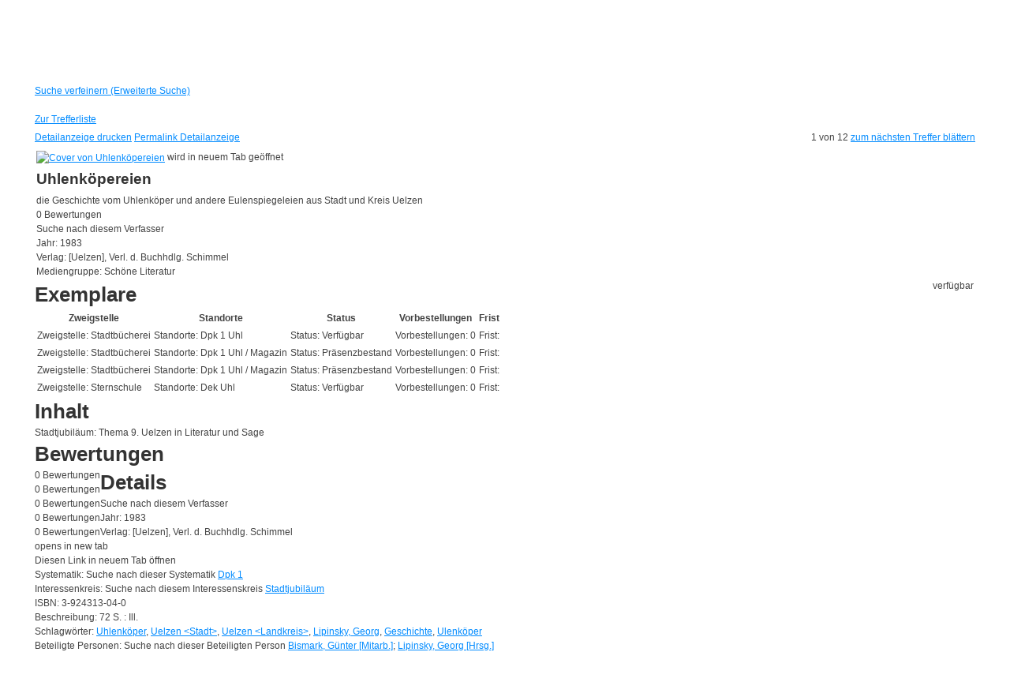

--- FILE ---
content_type: text/html; charset=utf-8
request_url: https://stadtbuecherei.uelzen.de/Mediensuche/Erweiterte-Suche?searchhash=OCLC_e635269c57774a348cee6e432acad9aecd2f0e69&top=y&detail=0
body_size: 51460
content:
<!DOCTYPE html PUBLIC "-//W3C//DTD XHTML 1.0 Transitional//EN" "http://www.w3.org/TR/xhtml1/DTD/xhtml1-transitional.dtd">
<html  xml:lang="de-DE" lang="de-DE" xmlns="http://www.w3.org/1999/xhtml">
<head id="Head"><meta content="text/html; charset=UTF-8" http-equiv="Content-Type" />
<meta name="REVISIT-AFTER" content="1 DAYS" />
<meta name="RATING" content="GENERAL" />
<meta name="RESOURCE-TYPE" content="DOCUMENT" />
<meta content="text/javascript" http-equiv="Content-Script-Type" />
<meta content="text/css" http-equiv="Content-Style-Type" />
<title>
	Erweiterte Suche
</title><meta id="MetaRobots" name="robots" content="INDEX, FOLLOW" /><link href="/DependencyHandler.axd/2e5a1c09f7a4f3ebdde05f98cb54f5e8/357/css" type="text/css" rel="stylesheet"/><script src="/DependencyHandler.axd/e8e885493ae65178231a406e2ed93d34/357/js" type="text/javascript"></script><link id="PresetStyles" rel="stylesheet" type="text/css" href="/Portals/_default/Skins/Nukeville.Morpheus/IslandPstv2.css" /><meta property="og:title" content="Uhlenköpereien" /><meta property="og:description" content="Stadtjubiläum: Thema 9. Uelzen in Literatur und Sage" /><meta property="og:image" /></head>
<body id="Body">

    <form method="post" action="/Mediensuche/Erweiterte-Suche?searchhash=OCLC_e635269c57774a348cee6e432acad9aecd2f0e69&amp;top=y&amp;detail=0" id="Form" enctype="multipart/form-data">
<div class="aspNetHidden">
<input type="hidden" name="__EVENTTARGET" id="__EVENTTARGET" value="" />
<input type="hidden" name="__EVENTARGUMENT" id="__EVENTARGUMENT" value="" />
<input type="hidden" name="__VIEWSTATE" id="__VIEWSTATE" value="Cfhhn7CzXKdZ0LQ6nMflZCfYvJV4KrtWF/GrpItkSC/pEF18Nav0taW5rt12IJPuVxGoUlpqOnCjxrR+pgeMV6se9+mBomeN7n4ewOFKiOoGZ4pCxI6q92LBm2EkPua0vNsbILL7wOqEKbb1Qsnc05T/GvGaBeofT6we85vt/sg5KOJPjpDH/XbagrxUhQB1qub2JXiO32hMn+qN6YMi2nZlBFrYk/DE90PVuRX9dC3FixTm4N14eMiCctf7POxBNjd0Lj+NMCgW7y20TFYZEnTZ3qUep91JrXtQan8fw17OOba/D3Na3bix4zR/wHAatFWDTIB0dXYem5K/VizV9xsHXxRhexsIcyAel2Hum5qYVtFEnr1CCVVvYyujF6BeUM872UgjuFka8cpM0FUmvMnhMCS+u3gBUVN2yi5qtEDbrejgUX45Snu7hdoB8Skd6q/[base64]/[base64]/2XbQG8gsVvNEKOIHdNI5Xw3OcxcBZRHX9V55pQvAmZFVOnTe0xDRkIf8rv3SjNJMvM45dTF9mEKnHdOMV3z3LyKANQJC5SC+CZhCfgx33uF5JAMS67vEQI8k6n6K0UZgpBUT3fTv5YIK/2eiokEOLx8Y02CGM+o9vHKUXScsJU43Z6m8nV5j3qqODFyNULWsh9hEJ8c/uv5nPNDUD00kHbHBPEXHG/lYahY3dbYIjMZ9VQzWEUMVN4HY7iAJUf6FQ5V/JB6/[base64]/en/odAwM2VJQ8pfBo6fhNdI4QW6BL8euAmKhwKj/O/rZGgsQXtmEK7whxPKHbddf46MdvucWVLV8d/xAbFQ4g76PRLryJY9XZFMco8yEdLgFL1+YWDtHcfamy5IKLeaCnYfFcmZytVPk70rQPkKKSx6SJfl6hj3YKf+AjgSbnc3jGWEE6bvCZrXtVTXpuE/QHhdLGRuqQDnzcEgxvI5f2G94a7sJtiZu8sEMlBQO2RYWUPbCMaq3JXnb8cozzQpJ5LuJAHvrpe+AKWtHvPd45VHss3OKt0Z9vfk2K73UaHkCWjeNvuau45R8zC+WrnUg4jwWHu7AYRTBbrd4AvVCZ8j+51gH+31wRBXAJ3b4DgANVFDUUzOhjUyJPV7IC/8VVn/xG5fIXlCge67c0Xm/BhJl2K+75qyyUnr9OwBliXZWXGL2Q3dPT8yj8Jc2rcQ9tsnWtjX082vKirRpoy9Dt1Dcbr8wqv+JbftaQxkgTwiG1+EQ/LWb1mfrRf5Q5giEkrklmKUjf+w1ewjezDA9/Qzb2QiX3zMjmh5GDsMcYVS+oNU3a4u4WWsLkYzSbELUqxeoYbiO15eJ3at/p3YbXAVJ6x7DuZ7QWBFRU0OCid6S5kDzDZ+GyX4X9EoOdVx73TFKn2y8IMeBRmnF9iTGbIftX1kR/NQz9Zd4eIvyQB73lE70/aFlYn4SJDnDG5NklVYwfjY4U5k7c+eatFvZogDP19FK6eI1nbqK2Byx5OpDJHkrqqzrXXyc914wPz29Ree1c4kHss5tstFxgvEkEUTp/f0fA8u/7bJjmqS18/PRGYOm3A7Cu8mJqtIJUDuAnE8ZNj6nQKUf6AG/xKyCOz8PGB1GVAq2XGhjV0HZvifRz6qBxQDN057vp/EXLtFp1216z1DlzY7RjU1Fcg3ZCD7DDpOa/[base64]/[base64]/ybjWrQtvCSCQZZz5lm9XOpwBYcoxYbs0/77t0THNPXovPxS8+Ir5WxYC1hXqsKMscHCSJYeKouybRzeCiQMMmHSwsEyLKgqrpBynSJPUUnXrni1zhg0JaXclu4XY9ebd9NOd0RA97BCyV366Wzzi7PI6Viq191+P2Y0dnUHEhZmlFGhH2RiZ1aNvH16xMNPfoGCiGB+/qKIkLQzC+YhuKQloD/BgQvUSDJpuFXDNKU07tnOFOnBM6GhgcBUyB6PJIvCaa+j8xVa8cfRL7LEWRPx/RseTQmK8Xnk7ATABVwTU1XKXbhmh3+X2JCzI+3H7abOCHnP2bDZcoAuPZnNh6ysaNq6Bhjs4scQfU7cp2pnRJK5S/uDuieZ3UIF+BFAoFizVkJ8qz6Cr0RE/[base64]/cdEoaW6TlpKk0MxPNcDmpEE8MMwQoKmsHtjDE7C5Jf/FCZEMGbn6WkSI7AJVa14s6pqGL4GCY6xh4nDnNd22TLAfJ2TPYDHSzP243H3fYrc/3sP5ov8gBn9Lm3OtZomgKijbwRR+b1Wt1YgJCL9+Ga/PGiTJmlf5Jr+YgVDId0tOmqy52oCo4vrsz+Kh9fNFcAp2Xhi1iRo6SQyo986BZjlefo1P54jAlTTZ5tt4qI6/drJjw947gfBXk+H06s0IAUd7OSxGCwDgLpvb8ms8qtLIhvaWTjrhzkEKDKeNVKEBdSfW5Rgr9FckILaFNIfXzuWgXStVt/mYXIwrMlhdbb/5UetMCBndEFyD9WoWXg8is1rAT6UqfHx3WhsUcqyP+wQZC+zku5snanVx9yCco/iZEIbHGbLBPrr8zxi8i7zZkTPb5hJifUWjVzNkO3/L5hQTGftHvlWQijZw++/wxCzNIC7j+EKekFb5/XmzHe+yl2H0x5EmAlOC+iXIiyuYO9vLn3vZnQBHgejl/LLifpKIq+Kw9pkamPNiQnTnLXfWfILHxgWwq5pZSMPOq7nYxKOSpD5LRzMaakvmlhqQR65/gdqCJ0pb6lBeYxXnuRP71/eRvj4Uj8sGSno38V/f3Sd9f8y2ZK5Tdr7HLW5N5hs5cC3zO+BOGDXiXikCsht3cdW+CpvaNZEMlL340VtFhWGiToRov5y/sva5wKkgRy1VSwtJElY1nCJK9d2IBsXx6zYnk8LQgQJbzccYuqe8iQCx+NiRpe2xDg3W2LouGl2kXWVT6OJUX3vTa4jkWSvcKJJtxli8pLs9GauSf/xmaSAEOoDsWa2s7bnOydwVRV+Zr/SrH+9NBS1BjNcZzQTqgOcvzoEHQLt83ivzYswAOa8aBwJSKpebRbIvYqI5Q+WHjuXyCnx/o6bpyAfqv6NrzuMm6ZJCy9mRV6vmVdXE9XZWfoQVVvBjNe+Bp4UDL3RL7N1g1xGO33A0UWozREgJW9bjJrQSlIrhtsAUpeawZ7/FEitMXAHyGLv4F4vC5QZJfzb1Ex+Ohy5sgVW3Mct/vO6rGx/XEh8XuisE6WqSjorO2zOlVWl5SjO4dHDbAICkPoSWLLhfjCaQaaonXMaS1wahx9v2TvR6DLxTWEjjVzexrz0Cdk/+hCaMOSOVQIjPLZw702tbGbQP3Bel6xeX+nxKyQlnIMQbtOoIkvpc0zdG9GTTr/LeWgibN2t9jS5BA+udqQOmVXLALkFq3qEehgvVn+MdUj0V7jsKEoHmLCFXHu0OT1kAA//4lOUvj/mQ7i0qjLdOsg1Md7Cm6PqNoUyA00ZN90ZDVaIQP/qcx0QomAFnRY/dIzAZBQQcAyjV8X8uHVHysQ+C1q7i6lCn/[base64]/xdnFPXHgBy+204sWFs/CyWAVmvuK+OLKcRfpwyIR//qUWsFMeGvotNa0Rw7W6Rpx8RqiPIKshXl6K6TyTYWKhhXj4ngrl6GOmEIiGvyLDD5254NdlxWKVn12sW1602rD+UrcSmYEjRzEaqFmcO/5iOZekIRB63rm9UTr0DZSKPx30SPazst1zda12Z+dyttyWKtCL1746euBeQFZAggIgymbh1q/J5yCGQ25PMWulPzT5nxQzrVDzpGIw+hXbAOQH9Z9GGdu1Iy0FfJXLINhtfxGF6Z+GlF83NBVhralAR6o/nHf399Ah2J8a59gCRtdDtaFxs61KdPid/VL1N3d9m+O4Ox1F9mFcA109wcr3PtC/GvItTGETNuoSJD89lC3AfHn4WBGzQs2YgMEkdI957Y3qAqw4+Os9UdlDNmcRO7uKblP5dlnZ4IEL7bj6QO8/ZH5Pm/HNR5ZSf3ZLwexBw1i9DeKqMka1uvnrHZVAz0jrg8DZBKRfgv0ngVC5ozs6wHme6UVZ3RjHOH8HT5kyxcLKj+agxAp7up+hiPueTgF2lyPTGXkcuxQSUPn5z5I6KS/[base64]/iGIqOs0r7TY6zYeBb5Fa+ftfg4qoBSpGsgmYc4YpUrIJVMeysSOhnbdDA1gL6BsxYVpgFseIRZL0qjUrOrSZH3rKn+64L+Mv3GDbkhZfO1b8s21m/9CsQJGNgms7Y9cTksLjXukH5NgvOoPkEl41FItOsl/Mwefpe46T2//iCjCcDXDZ6gwoHW9aEUwSnFu7vtURSNXrI8Uul7dMjQOHkBewWhJWATeqLOkGP05Awygc+GZHlAKRlVUqUQS0owmjHBafhhI0T8OMAdwETD5Hj/TYmfXV8d5F4bIq7tqj4hWzSTPZq5aaKgMY0V/dDCTQZNhJ9GegX1VLp6EFZzKT+G3v0mbA8J6zsanZfxLyY4pyvI+3UJTaoTsz3s9yBZ6FIZ9/PxF/LXlWIIUA3QlBRNA6kPgmh/dyVTJsJmiGXMo5hTzyhg3Oc9bKoSmAc+y3ViLmQxpN7ocKF4OuU0slVyYKXgKgwh/MzGNfoNxAQt9dbaGUxdOqUIHkTzbYkz5FFkYEseUyAcF1oYZfBPA3lCiZHAtMD1HOfWynWFhTeZRbsHG+FHcjsrlWrxX0UbeHCM4llq2SVfDKILCBKhq/9pOqeAe07SUm48tBmn7p0z19tPXQ2kjdCzocB4Ffo2tHOa3Gs4SMMu6e83/h/+GWLVeJ6osb6H8MvRCYaNp/eOWy+YLADlS/6Wbzi96DJDhLFlfSsRIYfWJbue6CL8XPsFkY3tou+wbyxZ3J26r5twfJ3xb+sWyIHJlHPHPOxPrfGqg8Z0ijHJWGB/5GMxKf8ahVX5DB1zMN0vlk8dykjobzyoR5RkZfp+36X+pKyA5UlSvltmr4JDI/nD5CBQgrE+VtZOcxMnWlFAU+LqmmIsEFT9oIVgWrz+qXO6zkVHijCA/kAndCbG42f3e1NXj8m2qvRk5hwckqTdqwoN+T6xzyoiCnwclTL+qzWF7kXjfkhRfZ5AomFlOv4DSOi/IHIzy0echpo03UF2KGV5hWWl5KPUyvA7F3ZrjCYtnhnWsGTZZxsMelKZHUgVVJcdU7aZ7a9LftNmqZxXP55pv9fmuXdi1Pr//K6DB+OZ639MP7ocYe2XgJqiZAslu3tk0nMBkCkPXsGRVtwUaRSAJfuF5+zUpY43PtzX94tXe7BhREl5j2A7OS108g9KpfitVRzmcWlgsAg77LNQq7MN/iP65inYwYw/yn1Fne4rEoYFNP86SiJfALqXJ71HdjtG9clL6s9TvqB1217q5FADxd+qw55HKxwOaMnXuUsS6VP1zs157EHP4pYkzC+64IhZPVtyE6sjsJZ0zFi0ZqUTPJUjB5bPCyOw/a2LuENMhNIlm9ZjHGIxZ12wddDsNvadJdBnM+4ExBmf+ltmo9pKQpn8gj7Dvu4R91XD7W0vEk1l11vGxYp+qTqhhugZQwibc8mNiBVgc74JSLzBv36rH5B50j+Xhf822jlalXgi1Pfu/DW65P6kdw5i40VGaUvJQiXIXikOifxfSV5w+v6UKlUizb5bqs11gcxLJIl397gtZLr8dO0YY/zoy0xJoW9ZrtIFsyJjwrqITRGgaN10GcvrOzk5UQ/9/4abmgGvOhx0BklFpxpndgVxuez0MX2xNKq41YLRUeeErnQZs0wQZ5qu5I+1vH9cfmsyLhzahoTM68ACMWtQYy0Pr2ypsVf+taD3A1yI+BAjamEMe2CK/qNJW3wn55Ku1FGQ8kzPMCFqoKDVh11Pnt0vXb3ArC7xtd8a/bVcJlWsCqfoHit3v2Hm9UAJtSr5BctE4eROKbSd/ddUoIOmPPyW1fQHqTTyoDgh7+7wno6GEjrYdH+xeRM3ky7IQgw/JHoCKDqhsYlLYnoQsBlSBHI0ADWmq5SWci8WDr8MneY+R7WXZWH1wzuPvyHv+ZDNyFgAASM/t+Sc18oT3DIV05qcDV14BVF8k83E60yQd8CBIXT81vresoEi3zmbCKZIJV3+TyISA6i6KnDydDi+9BppuulYU16izSmbAZ/NqzDIdp+U5trxFf17wItMOj+l7OqGKQJjs9X/pAfb9qQqqIqWeLW1nwTrFKlB5UgXP6OMjJgRzoA11JFMuGDimEmymyc9sFMj7TyjUJ1oyUb5SetDa+dgqaaCCCbI9OB7aadMBI6LOYxpqV8SSmxKYK/OKyyoCKLCbrvFNb9f2I7MLcVHG0hvsya5Bf/DmV3lBjWdrwMUvZJlN6moe7IpsbfWI9h1S1r0yndg0N6W2UqI8jW6WIXbwOiiErzxRfiHwu+7BB1LYxsB/0vp0XyiH3qJXx7jHdUqGPahLeOCqhm6SS/6AuMdAXJwDbTP4y0edAVjLQEmD2M4NKLbLKzS0Eu+DO8ntUcYqAioiIYUmNCvXvAT2QryJRjfVxxNzOlJ7XqVls3LFlDFm6o29oBNeBDiEIiPud7uLFI8Ob+wgWI7YP95Q10Fqm/epvDHJCpYaAwr4Wwftf/Tyd3CHb/wceBaetDkKYpIkAvjt4uNVOqNqyCFVXyJt5LcmqciQcTeV8J0dVXObHccDFY6m+vxycUDU+3Ff71ypfhLxB3SqW9gnW2QN2ckRCHXfjkFflbr4xAkOVsPShDpTozaAgFX8SJVvIDDEdV5xZqy7gb93GNXRJq9FkIc05ZiOWEXXPbK7SxfznalT8/PdupWuEVZa0bK4K9zmTwmrEl6CGkd1CVzJ5MvFpeSmRSBzN1ESLVZf65BMe8JTye18HgjPqD28E+er36Npd5lddF0VPKDkswi4taqXBy3+Hpg4rr/iVCg/5Tm54a87UPaeR1CRcADp10+aeEeH1WB/Lig4XDdmzggfs80vGF4D1NLr6y4Aj03jCFxoagxodld3RRQ1gAnE2B87MSvsTYs6xo2/4XfzMKp169HkXVv6HArRvAwtKf9y8QOTNORDGrbefBgMc7z5VFqYPPn8O/sf5fABvc0nzwMXWRaKqVBObrIddf4L0bKDcSSZTezfCYf4U8VzcDB3FDfVnM+5a0IujgaaYkhObJEM+mpzb8jcNzFzSnIBZmkar2Lj84K8/qaIq7bGNr5VcartL07Ygycqhbey3p8ACWnRbJgSNbTJtI9WaJJtnQDnZUvukgA/HCCx6NbjVSjCAYXTnevNzkngVOVLjRPHk1g2NH3sJIp0VWKBDN7pI7k+ws+JCoxoTlxMDcFpG12LDb4uG1ZyyK78kdMyIdP13xxL3JaimrrG4uEekS0l4fYdTEQGQqErh2iiTKR/ppYlOTbHVZMeu9l0gLxcYo+76KGuBo2wNMUA3H922UNWt3urqPwnqYqpj/[base64]/RglcOhF2WUWNW1E32VPNdW+A5Vk+KydjzOLD+/Yy0YQVIoX98ED3BfDNgeOOofzyXa0xm4Bhbb7Fofcj6aFVQmd/rP4YsHSy4kYsIKbdRXFkXKhsVQ59pVtKAeH0HFhEMvOykk9C/yLIj3Fk/2QxpRb7LQ6PuGnvn2pZMKTjxA7OoWrWFu/phTRusUFJdY9ryxBNKN5PX74BCXyROJGnMoRJigv7tP5AWAfC72r2+hGmuZCtxmjLhfcklzhWOffWeNRjnEEwXi+JPGsXuxP74kP7AFJB7n08Zg3L41NSsOYp+QnrPnywqI8GrH10rMNZdUKbN/hVRhzFxyYe+MUIEg8TmPe26Hb+9tGAoY60Kr2jXE7JG6wt6/zfSYJq0PvE7z16rM/k8cp32/+FVuwEJ46XaAYOQUqwoLcAWtzRUVqfOY0mY9Mu3rAOooG81JqR6FiTwnI4saI//fNnOJZQ8H61Fi0OkfFFjI0Xe9hmiEpJ4icdUa7QOsW7UIymPyIuMD4EON7kw5iJY8dcwqc5XIDYQX/hmZf19O8cL1JdZo6lcOwJ9Nd0WeR7hLSQcqSh5w23G2KybRZ69WXpTeX6qBCfnyJ9uUw7319T/4JsNxtGldjQdFmzJ/sZVGPP7czLM7k3LLVC+8Y1H3OcU0eoURYXZNCVpACfRxaAoo/ibSDWE04EKOEZnMUvXYRgHmXqk9VtjrHFEWixePhyeKMsKSjOr6dmAbE2NQMC0UwQIWNx/Bt2pWzsCJsgBNYYv+dIRSwlm0gyK+NK/62NFrDS+0je7Zq+mBZMJ+Jfbop4D8HOalALhFvxvCSRSYJ+xJJluXNjyMcqarkGJE2a7XvkAoIsZRxuWUf/Vs6mlSpkz/p4//asemCZWQHCNd5rIVjfwF2cfnb1gftFno5pBu7vn85woAyzMQcLVwSjOOe9iTrlOeBwJclGEkKAYWr1dvG+HWICTQGEaY2rDddn4Wymjkh1lPnZBF1QqlcxviXGBAxQLNYFClLaPuS9bqB7hLRjBQLa0nvXyHeTqI0ejxjWrQF6TzKrMQSe09CHl1T5/1zj1HYPGOV9PnxNu2CEBwmXRVDBanD5bbdy9bVBlh0Sz/ZPCbSq7NOES0E5njjlEuh5tZSBTWjte1u/k3K/a5rNv7NuFFrEcEhmlB3yZgBlAjDuyF4HqAu3Z2WlUwdlWcLCaTxvLCEuSglMTbBVowKPyHaDyzPlJtlI8jRqHxr31OPKPBJppXzAJ5Jui/r5moDN8rrzYj3xjQ0JGmqBR0dkwokjUp3FqnPep1AzjcECSTwxHDaKhQQgplRRoj08MkB5wqunT0SgkYCO8RCSLjinl8S4ZpmhU4sJ1q3hz+jmjo+aGLYLAYIgr3oVfmyupM5p7BFsIiosnoFHpcnb4MG53jJGO/oVAIQfdIEjPchBDf+DRN1WlIP01vERKXSUeecVk9twiQQtmDK9B9WKvOMrQtxIE3ucAGsyQPTczQIQxQl6CG3pGdz0SgNJSdKxM2Yn9Zrgm+OnW9dwCto/BtjtLsKYpUssYS71H+u0ErmGUJk8oHvg/G0VBQm/u47COS/5WalWMl4/v9H/tPm4stG0KdDn83N4qZkV8b8E9/xiAN9s93FZ44vbqv6RimRL1oUmb/euVfFC98wE2ROeMpNgPdUsgt4JdG0dpWXQxn6HBVlRjJUopqRxq7/Oh8+QKAmEAEh51iPgMdgKUoAtlznVZ0alD6s854Y4Havhr9PZYKj1hZqT9Wit4rnaGc+qavdLJKd3gqgLTTa1BNLymoQnJYcbxov5iOZh0WIem9bkJF3g4tXfZB6KMIW5nIqUMXaqBbNVs2fdb6UwgsAPW2bm0hUdI/m7thCxZqh87XWdSwWQ8LCwnTb4rp4lfi5R8z3jrH83QcE2ATb9aM5sV0c2CS0I1iayN6oLZH+SAUMqTuyl+GO2gSeB7KK7+H9bGURBikolFexC9gHOgkFrQ7b8Zmy2Qjw709EyiBgbRwEDfsk8hGH8MAjHGUfyDhBZhGNg/35DDh0v0P3TNlZmjCbm9TQVQqrXFt155cFafQ2ks6o4jZ6rNa8f9vm0fGt1gioDGfOPDeuRlahzHEFaSzMxO6N8p3oPeXLcMYddnoI4xa4KXoKN2UjJ/d3MDDhU6UF/xMWvAXWz6pEncz7JPulOg1b3erWAHZl9WsjuMGxwfSGfzqeiyoCh6BZtYIffHl+n7AqfCoB5YuQn7Vs3ufJ2vrlEsmkrX9yw5tOxEWk9wq5lB8itHGky8+heAZWsSbYRjKdokcBZFGSh65SGAjya4FzSZ041RU50CpD5jRYAk+nHb+/1iQ1C96xzW1Cpyzp+i7HGQcalM0mi77sSPU9HAuPLkN+5wJL/Hw0hIKa8tVZYeFrXOqerxeno0R6T5CbR56ah3NKlGbn0UTorgRlJYfRkwhV1nCcmMwnt7eQaor3Hp4KnXpuWzUX1IzSsqUwAAr3HB1QAYAhbz0CwAc454AeTO0WUd8dwP/DWJTrrDqH/[base64]/WTjaK+TPhXCIIpfgqXSNkeQUjxILOyepb6XPwwMKvyrVHwCHxcmjfqetYUsedqvn4lu81oEV1JctcxOUb1ENE8os2RN2uRAf49c77x6hjJzgCOjlAucWlcJsSeyeebTYFzSi0ZnOmOwP39/s20m74X3Fgimo6olAz/Dn4h2hjvOH3BqnfduQnYSsKsvSk4V02hgozScoG3HH7vdM8GmZfVQp07999Lsnlq/ELy/wt7dhT+9KkDl/bX3o7hF6zqV2xtTwcdcH0fwPzdH+Z+N9n0A0O2T3dHqb2L46Wsj2HiG2aqJ5gNs8f8MQa+0+WAVdUCSi7mCY+jDP8H/NOmKEJ90SGQcNqTzV0gXlnwp1iMhB7zEFeD/CIGZHLCPkCbiYLaZgO60T6YAP/84OEdbcuMhLVi63RBj16Hy8s3wwmHK3zu4gmD4NMuiQuGT8fBGq6x6zAa/RAbV7Bd9HOZxn3pPj92ORYmB1GSJZ+byxim7dZMENL5W7TiSKL2lapZrI7klYP+cZ4bvFU/1jBi0H6aMYDguHggv9M3orMCpkXkhidxtv6OsfA///EYbGdz78z7eIZSzzVIEVSfWR2RLG4tFplOkn8+CbcCyAK4BgYtzUNXeBQoXHm97uUzpyZulVSSsEjhldV7IUvEvnV/6e6BaMaC1/[base64]/nd3TfVrnskSZfJahCmzCMqejyRSjIGTtZBtTxoJJQe5Omsdkof98df+Hvaj5i8TShFtBXaN9ZIJX6WMzHXA+NgGWXdvnDBI/[base64]/gW1YWHmFXgVjSSjuJZKKTjC574cD/D2ETZDfjtMF39Z5f2a0iDRALArZonygGNe8ZGC/dwkawZP8T+O6c1ChlToNGM35se/+HoZt8b3sJphVi403R43PJUrkvauurCmMum74OjPT/KGxBhnfGQs8TB6uvL0xqie7JbmblkPvAkvkaXLa9e49A6peEAQadLh7lHSSMnvB0/XNLxQ8tQd0/cHJ0AJikecwn8lDnjnefPC+T3l7rS23ZZMTPSbCGir77Oz9HVmXJBZEBts3z43VE8RRhyVb9Jb2CIltS6hSjMAuPUDu3yM8eX+fFwKe/B8DsZaiwH+M404tcDJbpBPxqmPtX+sjQBkCHdCAZB+xYarqtfZSfmnRVDXaxb80haMGaihbwOOFu1w8XWYonLtRQhBZV0ssR2+X685D47ohM3hJGjyVKOv1BjRMRzA4/6hKn13ues6XA4321uE0ZP+v1+nujnjY4XlqdgBsVZG5XaQ2dDMDSq9qWw1z07cZJS2/[base64]/8dwhJhdN3QYJEP0wqwYMfXz8vbHVHnlppOGRCvrbY2izBJLqdloMB16N1IahTLlyYkNu5TDyLs4N826ZN/DtxeJK/2sQwgoEXuX25OHIci344M/Djlr6/svgZsD3lZKe/H1768ZKHimRzS54VmDlu+c/6v0xLTp9l6oC13Xlwf1NSF2eYlMQ/diUjqKn/M+hGJIE3sB3aC17z3BfrjiXwlV5QN8dhtlDycCkUeWYaEYA/HiegmVRY9f+txodk7bZrIm6jABnomjvrddRPdmxr34Ak7K5nWssA2PVkwl/hcymBUcpBrI+m7c+DP1dP1hkYb2ShKc5dAJx3PiIaq1vniuaXoi8YGTf12aeR/XuW5KhlhNaM95PR/q8ckNlhlDbcq/N6MBaLFNL72SXnH01AabG1HnlBYV4cQo5PHni7JmkC7HqPw4qME3hTNY89JOlkZac28SMBUTkzdUXAGiLGGkHwlx45BfZ7VDPLCsO4j/LPbUBxJnH7mWx8tT3Cwg3hByrnYdafdMl0UygfjglcDSY66r0poqFRKFS9kG/TOxyy6XO/PN4bMv4cBVcb/fPnqPUaOhUaXDaz/ksYHuv6g4GaLFfkcDv/POR5VOeYjNnWRdHZfsb2WJq6ThZWZCvYbOM7J/eKf296tffedRzW9UfjBCzNs8pItZz3CtJ1x2bWH2UwTGTde8iWg1851xqf5zWXsvY2nT/[base64]/QbZHmuYry3fpvfCcwR/x7zzY+6zb3mjqGB2cK1+40CJBATab8PjACpgzNAPaJ3UIf7Eg9b5CX8iQINbUiRpwKKlstvSdNmgrdj6VPWKiQUeno/t2jhXIUg3s9LvLb3uT5XoxV5ezUrmbICfJ6rF2TGEQJ26aNe1HNe3Af/uBTyLGpYkS1gDUzOHWlwcXC05Jg2C2kG0hhC3kIPO35ZqmkTpT192m5/57zRO2Hm7g2BbqWeQk/9SF+KxSIyIWZi2fZm92DrKSJEJvQ7HlxH359UxHg4ZS8j3+jN+56FV4a+o9vqFsZslnxpMgraPlBT3wuhNbSFG5EUwgpHBVADQZDB7fd+GZX98Cwa5XP3tm/tYgLy9IH9p1X8sGCCnEDf4jLt5cQK85IQYuWgVKwXyH5D8etuAWvaU9ErUngzPuyRYeGwjOhXpS61nK2slLCD4zATb+CUYqzw6WYqna7iNXF4Dpzx1SZf/ZgZwPeeIJn8KzddNwL2l1/khbGoggw9Wtx9KZplw1ICmlcoVVLBsIFF2ArlTY31FOTxhFpEd1Hl8WWZKRy8owGtRJwiTFf9OUsAG061JWc3fkAL5YkoXHIFxv1tAr+QWOIyv16N6630bglQOh1nZHEAzrlU3CU8LLyNm/SqU0GmIrVFUWoV2gsAY6xsMTMyacOG9s/kJJ9PPIi0MGqOzeYX+m5klobEaeeaZUBcBQECNCbN8kC7/Y+37dhEsgjqtHNMywvdXnQPCPct3/N42OhA3YrGNiZdQoInIiBnRe84GCuKQYw3ZYoFOZ7cBx+7j3ssEWZzB75ZMfSSoays/tEypMlu3IuYaubjxFw+1AlFnOYxzaOpgNq1nVo2Lm9APPQsvQiaIvG1VZISaFC3SUW1kj7KvZhqfjrJLqDKbYUzAE1LGgtbIbdtvLfqhGxfqlAsNWTohH/Im4drH6/qzPhNwI+N5NdLQfLXyo1lB5Sqy3M60jNZ26BuxWwJK5W1BoVP1/uHSx4crXWZF+Cqw69Z9hYPfYDiyFR7G7hRg/ZysiSQibHjTI07E+gV4a9N1QS9Uf3lC8E5WHQORly0lUCcpyFM+gbQ5xFtlG1XOxUO2dZIiq2/II7h81KYXG3m//rmuIYQxYOBQbQqOk//ZC6u4c+lxbqWSRQcnRzVcnhFw71/TLWjitblG1MF4sRk5GOPqgGWIM9Tssjp19gkRxpu2Zu1cA264V6Dbg3hM+8T8eaCo2GZw2TZmoGf81IpwoQC+Iew5BQxFgdijAV7Byn4DbNSeb1QJ8p6ghefauSHFvUqnsMSfjY93rhMVwgZu1AkmskH4Mcoj+ooXhEyz7Roi4kDb7TsXRFFza1q7knaCqt/ZwxP84HYVmKjW+xkthjjhJYfp3wvKEv+rOlNyhxDVfXOM5H226MDlEbAuAKClIMbxbyr/pGclEnOeETm4wnmKKvxCUDTLSf23OU9hF9R1F4ZwCBQazqahVCe9K7ldPRTp9yydTF3gKkCA3DFCPf/sylCo5QPrY6mLLpjdwQsSc4DSSreKIWeXasM7zZSpbIytpF15gJSzSolIqwknhPxFUFKniHLhoBZQsiBRCadqzv0ZxYx2OqLziUoeLim/DWn/ODORcX/4wPobzjO+9ryTX4AHPleJmxuErrWS+3c0uERb3bRoEOWMgVanK4vgn9Ku0GwGBfR5AXpHxv7ARgvjST74t2Au+KmAl8l1O0eQSwYExYkxGcUYCM3/g2NkJTDFDbCg/fDrk98E4kUR3FsVmQEqL9D+5lbJh8nG54ctt5tkY28HluVR3zsDutrKYmW51RPpIVlh9hE8zXTJbou6eoI89m+B4TbUa6eOUgEtvYxcWwN+at18Ms1WHBTSe/QI5A0A3vDZcYArJLfVvwYDcsSnfPbdriQE+CqI/8ARVtqUQmBqyELpYyAQPd2o/yXOPyIc5DrXq3NtFT0iP1VEz/zHPJb1MzCXdEzmOodW9cnLzb6o80a9dxfcB0H8c3yN1LU68IZHagY2nH6V4cyZVyRGFy8AKdkJaLdkh8hCA0FnKhyBTJJP7K8KXRE9dCjOSxWZtzZqXH31IaSOcmuzAywh/tkyt6Xq/Q2XEntJrcp8y1zo4egxwOhv2w1bKhuvbs804vK0D6rTSFpKJ5qYOCFdIyjI2/7qt6/m+bOJYK6yBiLKMccHcsuufauDBEIzzMhzbiwQWk6W9eWocSTmV2uMmsnsVcAx7up0IowpD0HXWl8/oOdT0Hs5TRsUHWLltDm7se3Z+Aw8BTvMfEpaSv5qE8R2ZmJoHOWMAaDmSAKQEgd+L01PluHKF3VhwCdt77ajA4PSRN4qJT1weL/HeYf8dpR6lb8HfN0lIZTa5wP+G/[base64]/[base64]//Di/KG1pACtEID9QprxCrfjvB3Elvsa/8TXW5RsbojWh4pstsXx1AbSRJ+rV7j8gc+Zsa7LXyC89mEMjG9uA/cJqFBJap/0gltJMh3XcNMqotHUwd4FHy2RxQNK+s1yCO+L5Qfnis5MsQzHq7+aqMOE9YdDsjzJVbjUf4uk9m880tUdcSsmnbC3HWWb0qcn/HFEF6exoZ6uXekimKCTOhxjRSyA2ww4Q6TAWU8FIzqDxJMA2FAVTPP2POln1NLMi/y4h13/GDxzWguaUyHUCtkiDRUFZdp/SSVa6AcKPf483mQJkGQARtbKGFHNgBRENsWyhd2iCv6pJVEJVeiuca85utjrPqGNzAaPS6R2o8FpelVI4TdpFFuY3TmIUHCU6E49xMTSCcwQ5z9uMxsrB3jqnYEpEjlW0XKQI0ec4KMVDrlf13Bk943o2GkmImKsT/gB9iiX7rJpXIduy1Sn7rbtBiyeWEitLF68RFlN2S69CHSbypiDvuUnoXMAJK7rvb3sN7C1F8kch2CTkjge9376Lgx1PTr/IY55qKw3hwY4wRdxjO7s9ZUKqjbJDA++MPCgtTpGNHH87gMOQAP5DW66ziqrSPe3MoCF6c+yhhCHJTkeCL5bmJqHbIaCwc/33BH9BqXmZt292s3X27dXfM7R/+Fr4xMHIP2eBSyCz9vxePRvbLJcqtjfB7UftdGwE2akJTG3C1WvfqzTxlbXCUd0etewHO8SSOT5WoLUCS1txFVKkY7wXn7XPASi4AQTtytV7gW6X/vJPEs90vKPx1+wellOPOGASNPSqg3t2Cie75l7yy7vRJmLtp3jMnfcpShG8amNdT2bOkpIZJfzME8kp1uBZAKyq6e0g4OU+Esg6JgGWSn75ox2eunsnWv1mywLABr5r1MlSVWvGPnfTkry6OoT0Tmw3Hna07Ydpk9BnpkJejsGiONdjttG+k76NghC2KbGg/O33S/5KFoDfSafJ06aWNysttz001JX36pCgOV8tUSMM0D/durxAJ8s6Yid58bMjRxRoLiymgb10MoX57P8g928Sj5jlA0LzzoOUFMB+PLAUsE/[base64]/fXfg8pQF6rVL7ysuiMTa/Eg0SHq1lT7jz2b9mOuTogSjylXXNXPj6wBHUyzFTffjpJ0cUcTXwNTy41b+ZV84dDqu4zugjfYAj/5EK1T8q34DtBSMykrVdoLdg717+HX7qi0zNpZl49l0Y9+D9isCrlRFBTzI9rFGWnRSmsXqopqAak9aLLILRI+Oq1/JeKYjATbewvtLTmvwHq6snatFsU0fgIKHsBAqaptD0C1L39rs04ejF1mYRnyqzg8BMsdojiwIMMFtRWtuBR3/wRnol0KFHVKg9W/9B+ImIRUTAYavkiF9I/qEgnYy0L2NyZGnlSns1l7VfNocsQI1/OiLVPHrqmNzXHwwN646lwKwyyLdpK/bU0ncXIIsAPmNxR5PUiVVsS1K63KP8biI5gtLqyvAOoj3NyLNfgfQ246oStF8T3L4Qh9sT9b/p5uZqvgIVq1GxsqYTLtyjXVKTNCADD4ckY57xQ0OG5MgJWjx9b+qRsp0AWGsHz1CMCRDEA0+vQXWJrLnUMiDT3oDfE3glcSrNLqwSuj5+UZa2ckbbKtpGod1MeK1VldLC8HC3nHCiGvaWzpV1v5EbGV8hr9uZavo0XsJyK7b/h2KkC3iyEBK6f3Pk55lGATeMiDt2U8Pw7MOllxi2dn+nqIoKcBj2OrNe2xsQCqOX88/zRAZ5unt3Ta3Y8uTb1L+7lKedzSXLyprV9Su6IXFsW2NUDrNed5JHFG+IGT8yBizP4x0d7R9luM0fJaSRZ87AV99pF64Pog209XBhCSCSgezUrnwBKx0SyR5+zHIxUOua7nDQ/0ov0eLKLOJ1A4Ej0skCQZyQ+my38ylFLuqq+6G3xlG/rUBo/BmuFrmbJ9+xLA71wOCqnGVlc3E4zr4C6n7yYymF1oQBSgiAqlG9slmUvlHQbA0pGjx/3Aw8lDxPVfNNFWs3YBRtEbCwp7tpjLouICHkYQFa2/Cu4aMGGMQPTeOPxVttbnYD8d1v0LS8m/5AobCWucmD9En6dykUW00cvNdGieXIbsIZ6FEJIyVih3OLO5Md0SDqLjWTBqg+IKJl5iuR5QzJQ9sCSW20kbY+flvrflkM0HYWawghhxOJU3SffWn40db4rxUVH/73TM9SrX055auwp2Wtaip+6lfetOMoy/Wer/RB8Xb/dtzt7Yzd0VrI6iCA7iusZVnJvLsHW32G0hP976UjtYF600ZePfJmmYn+RAxpVQFF+9o2y1SgEjbbkOtSL/aj6qbWpctLdbKJTHr1C/3mIeYyYIXR+LywAju68uUdv7fRJtgw3UJvA2+J3YCHn4UeR4Lqq+zGKRsvZZYSZQ4FJzWLh14CqCibreLrFkIIuoi9jIDCP4wf19NlH4G7GrxXkFon1QH/vqXc8IWSzjNykrPgPFHHh2Vb/QktJDpMgcNKYXKAnftp39R3lXArPbfbilFe6Tn41EBnW/39Yb0W9slC13nmqz2+Zhtksu+iS6k1p57vOOjZNlUvSdk0U3W+fycWNNg7lQnNsE5JNmQZjy1KY2J9hWKHwgUSINH4M931mOshBpzrT4DFCvAxs4i/wabvBEYiHsxvEJ/A/Cb2UyYAw1EG5koc40ppxMfMH23DLi4m1+0wns3kcMW1c/35jD7mV6AIJGXBz+YiigHcLy+7aSE8XQ1ZCrhAfrGWTxZMjzLAc0bYNTYWDrlQKWQkCn1ueI6vYw3/00ettp8YIqshkiikMW7oDNpFzRh/N95j9dkK0d646KX4wm8WC8cMlDU4YYdXthxTQP21qPKZCbG09hqZq9QyXCGZzCFUWIyC9Mtmew6nqklJ3kZKFaNL8sspLPXJvEXNWeTHRTRLGWqTfPLThC9xGIUOW6+p9rc47pDxES7odSZgkrqGQi0l9Uxxv/WzscOoZvB4mdApVWVoU/WPuJMZqlncpmMtKv89om2zdV1f/sMZ+h1yC5LgdQXMF+5vSWDN3+/P/qxYj+/DZPKyrzFI89OBK2FDQudXgnGStxx90VoIGAqmwlSnYSZ6pQOczXvuLgXRx+ZRJUDVuJIaoc5rmVCmYDzC31RU3xBtso8YNth6aEVGy1IpVD4RLsqNNhs22zmoBOCPBVlupANZVOS4Sy6c60r4Ikms/s1c/SEJ2R5B6OsJDaxWbVQV8RPZvaSzan5+PGT6zGKfWs37uYGR/43VzTiTaB0MUJH0LCzOOfMQxycrDq8axFXJlkvbMZMtIsOXpw9bYcgesiTvITj+a6uCOQgHGtPNufU2rJF7BH6triLPMbhX5BmKktut5QNKuQoJxOjg8rHXGBDDiho8dEynS5nV0hTmvkPbml4dQiyngpQQbDa5lpR4jFEWDCx1OKgN/i08Uk6mYSa2eWsg+FeyPxllBbqbUWK1YpjjddgFjf6P22yTv0yLzxyNGlun6OpsOLYhy5A/[base64]/iHfAfLfK656iFg2NuBjTs3fbQKuedXrkiFp1LeshtNupCrKIrYwmIW+JrAQbpNci7sew+R6zDcuNrCArBEMTRcSFVdRYXiAlQ+w1jYLAMtT1V+zK1Ah0LdpYEEJ2BS2fZQY3PiCpnyOlKl7YFN1k/h1Ab5uqM9TtbIZW4jLXpyj3p+/K6M69LjixY41zZDgMU+QqapOOQIAQKrec3a34fFsNXZpxcsw845vQ2O2VJjlyP/RJdvOnP8LbjQmiiwRcykSWZ6A/t5XyxdTKRYZk/+hql1RrF3Kqnxt1Y34c1JunqUQ0gz2xSIB/[base64]/Fe+uxGnbfwfZGlWbVIIBBp9HoS56WXraphx0MDP8Q6Z6cAVRxejxnJTAWfgEdXRL1nl2cvQOdG+VhA1e8GkPGibn98nYxq7lJguwKS7yqRVEesxteXtaHg/60kseaID/JgHqyxuRWxvs5lMTcCmGeGh1wMaZSDmKL2kq9YdT0sj3UFHzDbhWl/Su3eXL8Z9KuVG/JLVUG7MqvFbtwXnRSXXTJiMKHUALaGWcsMH2t6+GZ1R/cg/kLahEnYh0BWuYkmT+YS7bli4PUtmaS/tthSufVotaWjkxKaI3KFhVI5tpZAw/WRXwz73itShbBcVvLdZirIN5kxp4Bz15HkfWxicEMCkiOZxzy6dbMw+GnZKGEnPtHLNFb5vLvHzmD36QYahoiR3UnjPRLCibmTUful23a656MOoHAA3DtJwcqXSlFhyFldjX5TGWeQu7Ee4K+SOAoqizEn5z52zXa6jhGU/EfyNwpUzO1qx+g/0+4SNGMqgVYeZkou9i3t/pwOx5b2Uwg2SRUcj7wUbE42u6mEP8jI0kuNROZA3oBl+a+LRLLPUPHuJ1V98Di4zJHeSoW9DjR0T3EJacck/dA3yp638m2fUctEXM30sXKyMMzjG4o8oj55e8hgiIZ6TW/DqeJImu/jLynaAxMK4bqrlecMih2LIKM/FdwYeAgKkb5Xfb+Da23T7ULEK7dEyj9ve68kIT9NAI/idFuYjqkPZ8eMV5Lgbs3NW3twpRmSmDomQfDFdtwgKIixs8kCcUvEO9wtsHSIM8RmYu80/va7hLYrS+i7/vtxrBrAosIpZmufbDzwDmKFi5717IgyVQ1Hl/PFBu4/cD6BwtpW1ZuFugxpIKbKgMygBf+O/ingNAeF4THVfGFd6SsMOEJsHZNhFcWW4jOWnwEOKI+8v+iNHtSn/QKQ1TC3f9SGBWD0trs3FiZ8HlczBkxW0zkkuZ2l04xe65NDpkpIRUGcQUZR1a7rUJrmNh410/5+x/9v76fK73CPQg2ahwj4Kb9tnmiyqU9dxGOegLAGKI42lnSqCnyqHJeGI3nBn/MjhLcpuij7Co/NQ4s99lb7M3GUXFJlg868kacoZ0bVW2sUxnL6Q5ZFahC4q/s4khlsZJCxsyrB07Dr7ns04eSeYoqK9icKSpgVwwyN+NYn/uy1NhiCoWs/pGKC1QZg2f4CxtSnxqYEDHRvSCVydksbyG2ycUPe8opQHqqnV9RGkK4ro8Vw9IZRiA4ZyDX/t55sriu4ZzjI0cn0w/tSYfRqm3Zmu0B5bThr6fIa5tqb8pmgGUpafGxkR28t37dNP/EYQPlFppL0TxWz3z9vCkx0gNcFi3Iqe0PdkWRwx2OqPIpR8Zf4S6kfeZ4/17qxpjoojOOyPjwJtksU+moOcTr6HH891m/Ti/UrAhexnZVO1PYVYmtFtWNyxb1Dhyv2wU7xR6YmT0VblqIejMx0Vuot2L2YBJUTQgzgiveJtFiUBi4am7lYZ02Qc/[base64]/KY/RZUI63Z4+NEA+9jSFBimW+W2OyCUerrUtblPvkiZpL/IgujFtvRCBTwHrydG+n/DPqHog0egYB7YpUSzxuIK2YoBFAogCLXod5/oXeRSiynTnEP0VdSQc8YTyYqskaGnT58IHOm6Z/iaiJtOIA8/ttSqUf5B7yBpattv8X265FpHs+G30hjdhmsAvOESu6ciDwbYswbfvt5b2QRt+EtSBoNPOW3MjjXVMs5rIdDHTdpDcpm+rAxJVWATKJccwUseHzq3lstrYLbeOaUoBsiDDXEZ2vnHrWXN9/5KQN2e9Uw8UL1X68pbed9xCg0/XYqdeHeIL46R8YJ+dQRCere7QYKSM60BzS8CzHfP89byA053kL67smPe3CpTK+ytcbO3mwkibXQDSy1kYVd8XH2TswsQqFpvc9ttYRVETjNl+HaUHW4Jv8LN1dV58tCn/teFMW1u+lk1r8GHqkADxxs0ohlvB/74tLRDWzoQ3pe0s6kVee42wWgFkrpI3iwVhmsNdsi9N1TtG0mRmjVUBBo/rMLJ8afVLucXG9BYfzKSBQQZpivjNMJUOBcB3k/wtEHDn4SpRtkORfW0aN/O7YjF1rhRC539l+eJv7TVsqusXENDnpEAfTmrQju9KQJYcGIPXXutkUlRy7S2mXXGLg2zY/kxi6k2SXWqNzp+Lv2sxRdgZXYuPZOFNhibXa4luPnegRdVp+PZnCzUm8uWlnM5Vz596VbX1o9ZzORbwvZ16Gjxvfr5KRWaAS4nBgB8kF7ZxniE/43QLLF/PgFx2o9G4Ir6JVHzJcqhQMON0/H3jEhtRMiyq/OiAeGma8+x4hRWHN5SJg6O5DA0UAbFK9Z+tqOL3ik+6RyUjp4P68E2h9cQ72q6yrbzE91jQHZ0wRFmK00ePICKbDXrmzrIw/SYXebtDSaIBvwENCb0QBfVz2GUjRXcbSp8LwmGN2c50xxtfYPAuUNldjonuaoL//nLVNKCPsQT1PjrPVZdH/zvi7jp/Tzo/qtqemzz7wQJKMOaB/1/SG6aaD3HjXA7YSU0pzdX3A4lItl/a+EJSF+DQC4nl26HEVsnFhDNRsw70p0UGYFLpuNnswp/nQXMtNf1LjgaMM09kTCUlqBIX+x8fKhv1PrzrhHIMi7SeGNIscxB46ZehbPfDbUbKpptfgQGy7SvFe+sqRpaOYTiCvDfq4YdUICC4Zm8Rmsgi0i0EW/cCpKajz0ZqPo/tyQTvi+aRmGi8eej1p/v250jud5o3iuEE+8HCLXVFzrBGGavr4LjqbRno35/v4DhOA5FTrk/3DSN9HqpQ7paOQO8GzjM1KEv36VIOBMiv0wSKyZuAvn2iQU9hcLcgJKKAmP/AR1/yrfOlRoesZ7SIa5W5YakLh9KnBxcs2HIgTMcgdpF4+901D2xm73qqm36lQ5HtFQmY//ta4c0Z11VQupEfGdp3pxTAzvvKUJScpr0XDMqt95WQBIVtAn4MQggxneYXYDD2Z0eRaMP6VFzLfKbvyYxWKI8C+SVuMceNLFD2cE/iAG+WJx+UiaQy/HPB13dPTFl7XsY+Mp+MIy/AjJKi5H1LH4Qm5XqL/mQzO9SJB3qHE7ODBWcEQl55LXEkbCq5zxakXhaF7UBuHYsXRAbeRkD8t4rij2LAiGVhYMUodCvy2vJZ1j+vVMbHNrzhR2UNIA6LzlxqhhBWMov3nE2sHxro9YvXsVl21T19NCuBoBPb5IaTdLJWTwInXpAqIeoboyhSr3/LNmnD4JWl8NhwQJst9f9xattKdonsqrOW3yiM4c48ZxK67wOHr5zGWtwqydvx001mgG+C+A40VgbTRfz//[base64]/pH/v+Pvm8W5iXdZgIuOMUmk6BdmX197ayk+65Quddl7WptQtsaDlej9s2KVTItlKmGL9AllC1ap5B1/VVHWjJhOhJGz6v27sWHeVsbCdhP+wpXA9zO/YRFDY1cL6hwtecsVtxvGGyKyTlg1S/9ztG3CHgiZzOUDUJn1LZ/6MTlAjpejzMSobhwECDHSzdZfeWv0blPz073EfFGJrh0z4qzQ1dGtSsrSZ/uAbn/2eEMxxGKjco3F5dzSJEt+DcN47tBbNQiWFiMEqVlgpawumXoWervhBNR6+4m1yN1AS1EwtAkVvxmY1pDRVAgwZMXJr7YpxZ3ivVfLciyPV1/CpgzwCRI2pQHjSM7R0stYAJp3PzSufSWqeCz9LHez7pF1NsgReXZP8l8Vfk/R01jzAFQfMhYw9r4xqO9+cFJj5zNemGCMZE1k7N48MkvU6nHSU40Tl9URTYdUAWRRM0IHKWtucec/rHf6YiqLaimUyWC93aZbq2KQbJmJ1karcCIE1V7oya1A/D+q6oU+e6KpfXkpaFWffFDQ9DIwDv3HSPbf3JDcJUrs4O7Q3+/LHKc/E1sBS5hQRqt5qtWeJ8iD3312aiKfK9IjIoMb5CBKAQbREr/V2WbYvcjuK8wpbkYhl0z7mvdCWyY8nuKPyQuNmGmxZdyHAQSd8yK1ER7rsu0oU433K5kilV1U2Du1ZrtfjKkOjj0BEzYV8+TI1sSOSIUhQTKBmcek+XqadZ9XwWFpe6wur/[base64]/yl4rmRRI059Mq3tL+dbjZ9rPVWZuDM2mfH6aFsRkmZDeqBetaKWiKvJJZCDVsRO0BKmNkLY020bfxoP8ZJt9eDAhlp8OxVwTY1N72euNgvC8fPokdr9RluJjUNI7H9YZDhdNzEwb/h7QQeNklh2/O3weslZG2fr9NPCapVzlGK9pPSsYrkyrXplnoRjcwtoGkrISrPbEREo2IZVN5rNYHF9PlFhwN7yMqpPnpIK8OiLJSlptMgfWgjlqipqcyfwE3wSz8U4MBc5YplB8fSBHifxGli/MbjpIkyA+l43TR9JODZLyPsyPElybFiE6taeV5FACvu9u0oX/q5qz6WQKSq/lSAAFaDcDIG2ivPnVgW75nfLRBcT4ebW/3w0i3wdDLPYvfU0RDndkkizqgp1l8GNp+rWkPeSbvzRg6mwIvq4kwD8SnAI9dC7e5vE2pvDNEmo7vlsGWEUpfr9e1AVFboqrrEsULx5eZJHThgK/RYpO5GUieLf/pqBeXpoicVHQlJ0qi8xotNg7JDyaDoRwIm8L4/atDGuXK3BP5JD8xXdQ7ETzNB+P6S6VS/tIRCzPD0tpnHBT6TbQs5wHgPgrJ2zmm/aHBaeBump5sKYff3GV5z7I3gpOjDXWoskyscYb4MXQftY8GNzDcSajcFg4MHC/b8HZERPB+JlyTt/ALjOV1QGB4wJbjUzx9h5fM6Z5IDJaH+3a7hxeF3f3M+Y6b2UP34z3xWUhlIeAod3jxO7T+hJYS6iAcSce23delWGOMo0iTKd8yD1D5tkLGu92QTlGE6ClQFD9F/phjVoqddMVG+ti3RXerR7gz+mwxy/b/optsKj/XBU+KpWeEYvizz71HcfYAQugIvGPSbz+O1wL2CfRQg2uuJHSXf60PLxnVE+4P45Gc8nZXKRJRvrebORaeC73OR51JPmH59aQgGlIcRCJiNVk0Wffhgb+u6tRGoi32Q8nicJNlGck2GzfUx0OMPAbJtJKWb714I/LPnSXoAZBM7NDiMEh3G1q+oBcrG/4BS1M9/K75U3NvxCZZG5Gp6SCHpwUZab0TXF1T6vVDu5UdplfwfNgDqPSTEtnQsVrABAjtx3IV6Y0A+EYPQitJO4o6Pabi4xoNceRp3V1oYHIVyQLdA7xas5G/[base64]/nKQHPsG2gscXfN1cBwLEzQXtlG4ygspzxosb/+YEGdfApFmxbejyun9KKROe0eNmENDC/p2blKFJklqRU8b0a2XKuqUbHF0cJlpPamYFeMoNMbU+imjce1gtS82Esm+o4b45qut1Y2u6bF2sgmiKDfqa1Yz2ntSpxwYfNeMLFV/AigjFfyLWdst/c36VRBxpOzgVkDMHCmpM+IfSLuVabWY0Ik0NUrtxRMyglD8UT5wfif7FIdhzIhqgZb1ZC5XH7uotvdi4ym3ukOswcjdMiCT8BsD/qYPludv9zN0WCxeNW/UhhZmyfn//duZzaBjifHiLj4A3thHONU24xj728iXPw6K09wF9/vyrc5gE6E5EjS7U+MX5BiAxkiPpfAybvP3YxCGF04+Ol2eB8OxA6/fiOcGrmTb5Y64ALeVC9jyjpeF/1UO44bZfa770FQD+HgB+QRR0af8qu5ujNlHoYJOuEIAQw2V+etcgjQaMQGI4aD//9wY+0tFrL2OAUA/HIo8QLBCAOADQ8eW6lZOBoFY+Wy/tSCo3eU11Mm3O58HYKcoALEYKCudkVfGFgZFMt0Eqmr06kvTcquRMjCBimgnciSbRtQKpRk7Lh+/dmZUxiUg88XeTDeW30KBPbKytJyKTZApqXUm7iOUwslfUEAvh307g8axLMyRCUakkpVe3ObgGw6XnQc5/AQLQa2HlgZIqF3ngWUj6iGdC0sni74zLyUZyTB+YC+Q9C8Kr5rgoMU9cqL6+zRzbOtZwkG4SIPnWen7wh98uUu9gU3Lxvr06AGMDCnZgAKgioZ3mkA3JRJdqlgkn+v5yqtBEychh+Eiv3zJRJTNrD7K/sx4Agpw4N2Qr2g0NeIol/fM6UqdVyKZuoW31WDESj/25SXTgrDbSiyPGkCJI8nljd4blrI6JNn7FAQ1TpfMYnfSgULNPzATcI7ojb0rO2SVIvCO8TdRkF0s88rdXnkmqYWw82suNzmjbo/g4ZmozO6YagcWxCAWb2lUdmWowaacLy7yHWrBdFRxdE9ZCjCHNcKAAlmW6SGOimwurkL5blxwjjUX/04IuAydmtMWzEPLIwdqTJQM0iPuuoLG2zMfbIOd07DizD8WIlnLCEJw31r69KAm7b0L+JIygibv53WS3fmqjW0sr3Ma+M6DtlpI7utnjbEstfH0JlciZQQRVWqQry1R66t9CRuHh4tmpHvZX2itGiigA6jfECqvz7TOi4C0HAyb/Wn5R4IzoNjOEE3knavsB9t7mMQ0Sfw8EatWyh25RjrdwigEa3JL18pT9bf9k0S+IjyxQF5bZv7JCftgCOR0yrpsSwY+FqnaZXtey655HIqj1cIoFMBDpSpNaPTPNotYsFvT7m8L4S/bIZ8qqh325t9p88F5Ssk6egIMKvLJhPaz3cFekNrBTIpWsQfLsbcf7PjLsaaEaour8jp869vgV7ImcQ+Hz/ZFob+oWnub638Gmjs/+DWJ6KMITpYIDmyiWP3jMMB2KecH2JeagoEdbcncfKGRAtH0WQgO8ePjTUAgsDzLT/r5xUvO5c/458x7/zm/W1uCf6AQ0IuaIUPBNVbLF6gOTIPANrs7MmKRHCcPNK0426PrP/289L8tKUV+QI2EO4qct0l25Ru5HjCD9rP8wHZvJZC3nROuGn5JZQr4zgxMrNMpbxkUa9gAYTNMv11w9QNsBTP3Cp2KC0WaCK/Gr8IBvjpC0NHJe5Uxny3z7r3QMED1t5ET0BbdHJ8gO3mN3zMt3cVZWpQRaTMMxk/A9pPvJ4Ew6Dg+TBnu3r4hJyYPgaM52hX4kw+6yq/x8AbGwMefh/jFXSq5G41TDr+1OaYqW5sMHz/QBWVtVP6VLfa/21vIOnDP6kOEqe0l60g2NAAAawt2uC8JSDKWPCPuGHXhs8fipNAr3hzoV2E7fbmmipbcmh2d4p5JPTCEpLSEClod+F7nEqyGDcfTLrRbmx6FakXamaKXpLbJZ0XHvZJuRdrkmGDEDqSDi4p7JjpgahmWMGUMo0ZbB8/KPaq0QhmyFYfQJ07j4GSblacD7jmtVd4tRHei3pVp4WAIa7v9H51iiSxpGS5bcLukQC0RNn2nEnxw8OsPAedfEr9EhbwJvNUMFwvbzJmorLaPjK+Apcf/mi3VP/dlx23LV+fF646MydklUDl0NRyOh2sG4u16TEMraATRPqcWGGj0J7CHu1AUnOfaMw0Phwuk6t6NIc6ciI8O/[base64]/fnvmLJ3/DIl1MAIf+E4hFIgZ99HhIL3mxjbdFF9ChKzv+GHx/kvrgSqVm91EGSLSOkWiV8nADBD/OU8Ps5aTA7FQLHhzQRwf2+RmhWmpiV70sFDuLjPtopXH9LFfIbuepbZVTmpQkaygmCFaO88sn5TaO90LGFcgQnOoSuAFKgz7MxTyAYDDbhsLzkm1T5+ciJCLJss2/PPVfbm6oZOe9B+NI5a7DvI9pD/[base64]/a7TrBV5TIoZgOetbqsYMZlPEYcN+SlCKiRUxJw/g2kWSoywiglDkujfAsuBAN5iFTx4pwcrtprEVkPCnPfi6ivXqhYoYNq9wKg3wEMADg1BoszVVZ8xyehvEu/EK3r7T4jaAR7NGHXpYFCpQ/[base64]/UXekPIyBctEoyO4g6UdO1Ey8tK9cHx/AWaEbXQWf5d0hYPB750panF9yJIGugrNYbMyegYkaXZqnWFLIuWLgeB1jKGaj0CVpqVKx0YLgNQfmZvI36zDf7w/YJ660k7i31jpoCli+5KfzF0VD8Qba1zT8YbazIgS5Eb9bbufhLoVVmxst2OkiU5Z59nsgUB0DPnxnIvmH1J+sFmhQ7lkfkZmbO9DJanbFSXWOSrFFwRldH7Kk/qq6Oe51e5FurGmn9xxSV1oAy206ivU5aCF5Cm74HVYlSbEYA58U2PlLi671eCBnIqamIC2lvlOY87oApw8W+/8Cg8aE2nElWKTijeUmK1SABN0gaebLIggJhMOYxV0VOukoQQH3Ppp3uYi2QcOH6x+MntUA0RXXk5K36aTLHttKNtzQSy4t+PKI6SyWdlePTi6PXNf7igCpQ8HDMEVg5WacmLnWpY/iY+Lyx/nn1glLHkVIuazygB25US0pvzmLeOmHMwCEyKLM4Lr1yFAe1mhLPdb4eObDTrTe44CFsGYfE5D0UQGqsJzg0Cz11XMriIH0afs4HvKFstQgYrI3XUHzJHAIBpSIyTzCrI6rX06dkFLTSBkuHAyhCe+f7aBcLtXNNS0xMD9UhT5VSv/9MpbZkTrtPsdAg8qE6zjO7l2TtrCkuln5U/2Cua5xEdTZ/C+fw1DTxwhlSe3N4A0caPhs8/39lGMH9LmJ9N7FvSU4/1gtow4oiTvKOc9U4M7nmZjpJteALlpn5rFs8wMU72njGvTOwYpQBpY7NQUJuaRScGgHxFLMfb2hZviinOJfz8YJZVg1mBARFz/vLSDmT59JPfqaF/sOMbMHqGxgNZGwNccyBmZwzHZpwKcn9tOlzfWzTnEiGstKUF4202ennYd2eS7V9mDYVQWNWhhU56/YyXjh/pv7QiyrPrwvVIpBk9ZHROXYQPn6vC3DjlVh51WDg7Y4hq8EB4gVKKq6Otbkw3Cj4bAIawQtuTStYkLWlOIpaI3sFERFxl9oNRojffAhyulNkBDDukRnM8Vg/6dJ/UFIbcP/fIDo5M+UxGifBwcQ3X/J/llVueJC30KfTop6sbXcFqiA9EdEb2liSjlgz+xlpDVo9x5nyRjw1swv1rtd/O94dr+aRGG3aXLNYZOedva/7s9aGC9Grt0AWM95Pc8w6VtdbalTKYTPSeOr8TsyUrgctH1GdfR1GOcNdki+pfzhzLDJP1MWw7e1XJ9IYdo7bzJ0ROTJelDSVX283KhCfpEpKV3oVpKp7Nzewe/Wk+v6+2Hrc3J96AXRO99l1kIohXaOADUvk20U0iXNv4sq6MIXPISlXpkcs1lHbJl/hp7+01sSme62xeNq/qaWc1gwJBC9e2bt2DQFkcrE3sOq+t06dD2ZETbYMxeY3Sl0PTpy6cMV1D8JM/06msP2q2lg566FWKsHKcow0z/VFx0EwDPLOKktTcDx0aky54Va/lCA579wQhhL62TnCNGkqYB/D1wyrYWFHPdR6M6Uq8HBRBUNG1Z/[base64]/EC/qZHxnpaGblavfaMuzbeVLnVNnNDmJUB9GK6eRklWVw8QhGHhORGDPNXuuVP1i053XUuNhEWc6yUn1LMeHdaqhZW36PffjQm+PxKMG3lWC4YTF1A9PVmeuMSfrsEpp0rD0o9RWbB8MrxZ0XQNQ+nXlPqUiPkisSlI+eHTKkN6nTt7d/twcAa+8Xch5TNlsRV1OTrqCQPTA4fxpgi3+2m3Y9RdGfaCRyYCOM3gfmofr/Q8CF9BXqT3Awo6M19SoZq125vnqmJKZpiJOSNL2kGf2ZgkFS16t6Rs2XQTtAFqV8tUFXcoa0Zg/ll0m5QBKWU3hl8v7DZ5wqW8AjvMJBdbutJ/ctQaaJZxEjN/SrqS6WPNObg/zilVatw+ikj/kSebbr4huLBvsdJAPVAF2Mxrl3m5WHqNZRURXnq4GtVB4MHHO2tVQ8ZyEgUbPM5SwoZZ/JmM09+L8MOFZ7570moQ4ZaqHdc9vRUc/g0PstJf2LVV7cGMAl68HkxPOvFCurGVgwiGbW8sVMKTdvw5KFjxLvyi4cqrqBH1sqZEbEXjVtZy1SONJjJZmOfDdq8Om4H9q4ZuJBSe6ZYeuoY8StwvUG2kltkQeM+rnsxjNaTIRwSHCJiWsXFYZoXqMs8nHvLu9K0rDo9z1LTIRNtH705QnN46N251/g/+8sKsTBgnF2BgcnBQpOXWvEje0Qw2tyJfA93RkhfJuUdoMbfVoVCKyYODtAt/IwKqLxNjj3ceVFHCt6EVERWhuTJkxza5uy8z8cboeTnvgyx6rLx+UTRx5N8TmgvjcdHOTZZHcrEJ8KjIab72JygwIj8iy1VU7i0LoiYvAankNrhGSSHIKUEQ6vQrxikB1x1FJTHQJJhQIQfU45cgE8SfuVmFTgjzYVAI3HYTA8oiiTunK2fhE2kWZPbxoA3uHZZ/Dn1ZwKzJTTidGKrejIsYh90klFhwJLDL2XYcKD+32TEo5HVY5i/LTQU2VwPjsFoSUP9zpAA2Z3sia/D1KZSdT/SvCmsjivlXi1bhQHBO2kBMjig5L9pEHmDKiP1IvRFVHsdTRJ3mmgvK4/3mxnG3mpMt6Vy0FHIntZrCB1cntWyC1k2ZoU6O2XWk8c0BDAq3uafBVo5ZwbnwIsGxCk86CyThXGCnqvA6hR4nc9NA+/8xJSMHNPM1MFxHLMtc4NN5DFdYPYEcja0lxinzc+ZLXSnd50AQlrTD4RsdiRc8cpIO74f+ZNu7vcKCDlu7Wd3wmarkt3hmG80PuVs2suI/u/Zq7Qxgq4fPzPPJirHrlzeTfMLhwyPMnPinuOfZi4/kEKWHd+Mey6K1OD0Gg58uPJLV6GRv2AOPRx4UKTAKjWctsGYLHok8IBVi1K13817BuKWrZEfQsEtk7evUX84qoX1yA2h6V0B4B5ORGbAlwBnzgWppmFw22pCia1UcYFTWmMwAGxrG1wwtyyw/7B64N/PDJoTXjzEbCOxnzkE3S1nLO+qnfVrqJjK/JzHYioaZsG26smdTl73yXGaf93+S1SFAuy/vW0Gp6zBbq0hbs4RA9IiZ30/wYlYauADQMkCPceik3+C8ilcWsEpGR2TaMhmOF+b3ld8tRsAR8TKV+zHYmPlZF3mAVgcp3I1ax6I6mDGjHhluuPg2wDth7lkOr8v3QRCsbp/uvIm4qDx+Yv6zygf5inCPVeiNUOPHJLO/wdS9WxaDTzfe1IJxstiESFvsoNvgmm18K4ROPsbMdhku2rhdNxcKHZE1iN0fM9ae3DqqDkTeJ/jrwYBHYIzTape2py/e6uQ7iGMR+Ss1ecHB8Awuzr0F3Y7qlw1OYTR+SDQ6Xlon2547KI3IEpb6+3WIYSD2jOxkpUhax8lHTlVbbzXKJRcZ/InPQ0jE6W7rFzsuSib0SVgNUP1lwJkekhD2nEcMK+06ijsGBDQv8/0gkJOejkOHL7y60fYwetJYCw5GKUfEim96Q82B2izRGytYXd0A9Kn4h7GDx+9OKgtKn+WnKb7MrBQv26OKlUsV/q7cx75B+9BgGiDd/N8bPIXv8t2V9RvAV4VssQpQcJoiKFjwQnm2CZ4ZCfv3NugT4nFrkKXFlXt05JfihV1OA/5MGul3Jwl9XNRTkJNX6oUgxFKSa5YqatfgWrKwbH9t2MTJqCB88qrKpXQYvEDZnX23qCZ1q54tNlu7jAmjuD2VOEJp036lJh9wkt5VuAd4Y5aHuX9S+WhOLtPT9OglEBCpjbEEt9zOgDzd2pnfAWTwdRTlBOWbhwDPCiDgndxmHUlkeTeI+EoQWyOCLqfj+BqGLm2W+/xl5ong5QeLGp7u6gopj6jTSL6gtjNb2TrwuC4gvdiDETemHisNV9dICTTRvRM1dsREmkC3i/xvJqbFL9DlX5AfBVP5dRKnc9Akt1AVsi4FlnYeZbNofUilTdclEQDnoJKvWI/fMODPkbBYQkQWMFc7J7/kBuPlT58EPfIvqlCVdmM1RFsGXxDbLLrcbOmN+2PlSx+7itAJmXirDpwxW5wnSZecDroysxxlmVRBOctiOElQUNBdNoLVIEYwQf2hMSKg/KeYAmNbtTxcdgCV2xEF+0NFxJk3XW2MeLYD3fyy8ZRY/EocKUPPmSQ4cq8kABxpp1kXhh/AhiLFihnQvdvy5lPkR8e375Tb1OV9L8OPSTTT/[base64]" />
</div>

<script type="text/javascript">
//<![CDATA[
var theForm = document.forms['Form'];
if (!theForm) {
    theForm = document.Form;
}
function __doPostBack(eventTarget, eventArgument) {
    if (!theForm.onsubmit || (theForm.onsubmit() != false)) {
        theForm.__EVENTTARGET.value = eventTarget;
        theForm.__EVENTARGUMENT.value = eventArgument;
        theForm.submit();
    }
}
//]]>
</script>


<script src="/WebResource.axd?d=pynGkmcFUV0x3tecQxAdAMsoZ68_-p9VA_p3o1-0CbXxG5w5t2V-fSrZryo1&amp;t=637454106340000000" type="text/javascript"></script>

<link rel="stylesheet" type="text/css" href="/DesktopModules/OCLC.OPEN.PL.DNN.BaseLibrary/StyleSheets/Common/OPENCommon.css?10.0.0.8" />
<script src="/DesktopModules/OCLC.OPEN.PL.DNN.BaseLibrary/JavaScriptFrameworks/OPEN/open.js?10.0.0.8" type="text/javascript"></script><link rel="stylesheet" type="text/css" href="/DesktopModules/OCLC.OPEN.PL.DNN.BaseLibrary/StyleSheets/Common/jquery-ui.css?10.0.0.8" />
<script src="/DesktopModules/OCLC.OPEN.PL.DNN.BaseLibrary/JavaScriptFrameworks/jQueryExtensions/jquery.cookie.js?10.0.0.8" type="text/javascript"></script><link rel="stylesheet" type="text/css" href="/DesktopModules/OCLC.OPEN.PL.DNN.BaseLibrary/StyleSheets/AutoCompletion/AutoCompletion.css?10.0.0.8" />
<script src="/DesktopModules/OCLC.OPEN.PL.DNN.BaseLibrary/JavaScriptFrameworks/Tipsy/javascripts/jquery.tipsy.js?10.0.0.8" type="text/javascript"></script><link rel="stylesheet" type="text/css" href="/DesktopModules/OCLC.OPEN.PL.DNN.BaseLibrary/JavaScriptFrameworks/Tipsy/stylesheets/tipsy.css?10.0.0.8" /><link rel="stylesheet" type="text/css" href="/DesktopModules/OCLC.OPEN.PL.DNN.BaseLibrary/StyleSheets/fa/css/all.css?10.0.0.8" /><link rel="stylesheet" type="text/css" href="/DesktopModules/OCLC.OPEN.PL.DNN.BaseLibrary/StyleSheets/GridViews/GridView.css?10.0.0.8" /><link rel="stylesheet" type="text/css" href="/DesktopModules/OCLC.OPEN.PL.DNN.BaseLibrary/StyleSheets/Common/PagingControls.css?10.0.0.8" />
<script type="text/javascript">
//<![CDATA[
var __cultureInfo = {"name":"de-DE","numberFormat":{"CurrencyDecimalDigits":2,"CurrencyDecimalSeparator":",","IsReadOnly":false,"CurrencyGroupSizes":[3],"NumberGroupSizes":[3],"PercentGroupSizes":[3],"CurrencyGroupSeparator":".","CurrencySymbol":"€","NaNSymbol":"NaN","CurrencyNegativePattern":8,"NumberNegativePattern":1,"PercentPositivePattern":0,"PercentNegativePattern":0,"NegativeInfinitySymbol":"-∞","NegativeSign":"-","NumberDecimalDigits":2,"NumberDecimalSeparator":",","NumberGroupSeparator":".","CurrencyPositivePattern":3,"PositiveInfinitySymbol":"∞","PositiveSign":"+","PercentDecimalDigits":2,"PercentDecimalSeparator":",","PercentGroupSeparator":".","PercentSymbol":"%","PerMilleSymbol":"‰","NativeDigits":["0","1","2","3","4","5","6","7","8","9"],"DigitSubstitution":1},"dateTimeFormat":{"AMDesignator":"","Calendar":{"MinSupportedDateTime":"\/Date(-62135596800000)\/","MaxSupportedDateTime":"\/Date(253402297199999)\/","AlgorithmType":1,"CalendarType":1,"Eras":[1],"TwoDigitYearMax":2029,"IsReadOnly":false},"DateSeparator":".","FirstDayOfWeek":1,"CalendarWeekRule":2,"FullDateTimePattern":"dddd, d. MMMM yyyy HH:mm:ss","LongDatePattern":"dddd, d. MMMM yyyy","LongTimePattern":"HH:mm:ss","MonthDayPattern":"d. MMMM","PMDesignator":"","RFC1123Pattern":"ddd, dd MMM yyyy HH\u0027:\u0027mm\u0027:\u0027ss \u0027GMT\u0027","ShortDatePattern":"dd.MM.yyyy","ShortTimePattern":"HH:mm","SortableDateTimePattern":"yyyy\u0027-\u0027MM\u0027-\u0027dd\u0027T\u0027HH\u0027:\u0027mm\u0027:\u0027ss","TimeSeparator":":","UniversalSortableDateTimePattern":"yyyy\u0027-\u0027MM\u0027-\u0027dd HH\u0027:\u0027mm\u0027:\u0027ss\u0027Z\u0027","YearMonthPattern":"MMMM yyyy","AbbreviatedDayNames":["So","Mo","Di","Mi","Do","Fr","Sa"],"ShortestDayNames":["So","Mo","Di","Mi","Do","Fr","Sa"],"DayNames":["Sonntag","Montag","Dienstag","Mittwoch","Donnerstag","Freitag","Samstag"],"AbbreviatedMonthNames":["Jan","Feb","Mrz","Apr","Mai","Jun","Jul","Aug","Sep","Okt","Nov","Dez",""],"MonthNames":["Januar","Februar","März","April","Mai","Juni","Juli","August","September","Oktober","November","Dezember",""],"IsReadOnly":false,"NativeCalendarName":"Gregorianischer Kalender","AbbreviatedMonthGenitiveNames":["Jan","Feb","Mrz","Apr","Mai","Jun","Jul","Aug","Sep","Okt","Nov","Dez",""],"MonthGenitiveNames":["Januar","Februar","März","April","Mai","Juni","Juli","August","September","Oktober","November","Dezember",""]},"eras":[1,"n. Chr.",null,0]};//]]>
</script>

<script src="/ScriptResource.axd?d=adh3E5cO-svIyRDME2PNEd0xQhk7-PMbHXF2YI6qFjrhPTXi_9E0DAowQxB7R_j7Vio-9TN3d_08DhLvRR3CjNgg68cQtnWRG0JLaKeb4dvV6GMmNn_yTTC5IBY1P5mf6Vlgcg2&amp;t=363be08" type="text/javascript"></script>
<script src="/ScriptResource.axd?d=dF93vne5Odg4DydXkeNhu3dNh9k5YZsyv_05HHCmleiUqJ2ls6X-m_V0VMKYMJ7IaqZOUoqwRA8JO8uteXSGm6Sa-CnXMookjdF_0j5BHtFQFHK_gX2Fw_05Hi0EJE3nya4GrWCrkND4Uerc0&amp;t=363be08" type="text/javascript"></script>
<div class="aspNetHidden">

	<input type="hidden" name="__VIEWSTATEGENERATOR" id="__VIEWSTATEGENERATOR" value="CA0B0334" />
	<input type="hidden" name="__VIEWSTATEENCRYPTED" id="__VIEWSTATEENCRYPTED" value="" />
	<input type="hidden" name="__EVENTVALIDATION" id="__EVENTVALIDATION" value="63X+chIJfpM84h2Gw7SSER4vOeXrzPJSC7bwVLoDpRBzN1PxPKtnCG9tfcxnRvbzyXX1uGh6aLP/aK/hMX6O2whW5nWR9mDv7SdU9fFCIcIEn7fc37kyxWiC0euQs0x/MHReF2+rSL8w2dwy3mXkQln3A6/kMnPOuU4cs9rAQDG08zelIkCmsHfiUtiVvmzBNamDFGRHmz2BU1YuwAC7OhtjG67H3un2STaxdXUJpCdlv9RJsZeTY3T0B9lcWBbIQ2GcMHysCJukidnP6zIPLDnQWehWcFiDLsLxAyTOmP2wfFpf+KI2YxCp/slTLwdqKYFUGCHZDqww262JOJ97QoINxQoUm/7wm1QM0ir5KaUCggwhLfu24wpRhTfdlW9dblyeQ3W2Rw5DtBZ+T19NrTDm4F21eZv0QVZwtit6xU/N+rMcn+1yv0Ij+XepqrOqRcMDkoowvdbYQDVaoMRBqmhsiQMJ9nlV+4Qz5pacs0/On8wEPTSqoXws6vyMMgYx2qeu3SpaHz35Ju04F97KrQ+c+qLJlYHCMTOA1gjTvcbIzetDI+AyGcGwhLhmZZDSI/kav0un3eqEpk9Q74WVL0kFhInSNJ5AE+QbmP6tjHUHuh23DzpR6wwLWCSRU4FmyrpT02c2UfST0Lv+6CzQaWvXRHABQ4BHi7i0ac6Q0UK00m+Oe/uLI2ilGi2ftxm0RiX54T9IGPNVptK9Jt5Ihuj/FgMCK7MgH30AIhnG9a3MWpvHvYjKHTqZItWP+D9/sKMsfSJE9wx2nc3EkLWwv/m6/3vFjO4fKFfyRqLcrVE8w8jeXOYsCcJ7uHkhOs1zf8U9N/UrsXj3UJ5hCEUJxBlNShjhQN8AsO8lh6Prd7/j9gEFyhokg99XouFCb/ByMeyBlRPLG57B0ly/stfY/Lxenq3N6dYJJ+VfEZwgj7S7L+Xk7JfqlJ/0gfxjKcwq11S7k8dHoNo4s66ekg1wdJmyKSnMUhICqoPXLMqmYGhsiUbPQHMTAw6QNYHWY2aY5rfLzPZ3WgIhj0yZu1KF1/E3WyBQOB1t6qCSj8Irrq46B1g2y9cG9/a5q/[base64]/[base64]/hIkaD/GOhMRpqkxSHvHlkkGGKlZ8yvbWumMqF0lKWENvLqID9VuEsNGZc/OyIYFpwAfIw+Ld8yJmUPT7IL0eBktjTPxq2mBZ3weiZYfpn4xmJ9gOkSQHTx+gemm8DjRZ8mHkUHMHzdSmjbuq7e91mHM6DcdwU2BVE1q0rDcnixn9BBs/HAmkfjcZJSPvi9PTOxcU72NSW0MMuARU69wGwoi9bhyCrlxnGhGVtyhcjnwci62uKua+bZ4fPN6zzCrJHpf7kf8oFK2FjlkTQQhWZBzKskDRf5RI1wknySFLPOsGOTMDPtjCTmxlFeRRhzYmNfed4q1ylh0/SuYhuRoPH6RQTIg1d8cJUzIJQIuzBerXGtsnSAO2kWFirinqIMSou2UiaT2wlGOMhaSwsgb/PJH8Bf6y9MEF3RHz4pe2d9SY8L46W8T2P874ct7P+8rItkFJ/ftNkvd2vKBRRl4FGNmXGzIIW7FMcEHF3gAYm378JKm2OSZCIGnR4TTwlfi1xlW12zlIkk4n5fZvpUht42Z4UC7T2Xx/+oCe4WHdEnGFThInKicU0nFYT8WMNeUVG/i/KxsXM4YAW/bxQVFTW2CR4GGD2zLxXzceJVzwBWQN5CFaOs78q73w/MVK7C1BPdOGLsGkjiifxJZJ3bKvR67uRTf04GSEXfm6H54zs0R5PVP27riK9y5XpvNZUM+9/27fZz/T0hHqZXJgttK2YMPNmbpCt9/nj9snPUXbf3wD/LJov71rAtM/jzXoQdmKUlAnU2PzRBC5fMLHArKyKylpTyVR7H+si3Zk625rTRdUrWyjgAOeauDgiFncN7IgqA+ZgN1Wzqns5Eifyy/bSVs73dU3ayIV1KByFZL6bEWhVumZR+qlDXCE9vpKwVdm07rcmdbfOlRVfv47ZVPwxuk2fBVHNSZfHrDPWwHcea/FKI9GwaXZxXhz60fD0m+VHyj3NMW1sXvoW1fR4TnWX8ooHkvJJyRYmtf5v1W1jxpWH7bSrzAHLpjdzPukVCDBgbopj3GDX1IpJ1B3yTE1u9TieRQEHeL1yP8kqbLr90BcB6LfjP5hOzvRmLwqBDLhw1Yw2nkjp/FE/ODMDDV/ULXp041IHOc6MikGo6marrLADEiHAyINwQTEW/[base64]/4hA4vKVbDHv5xY+oUdMrUTXa1GnSAETTbMAxKF0O2tNbaq2OnJhS58+ejYMaKAVvzeHtV0GKF810PRuLAj4YAbSHkrHQhwEsTYYyheef/5PA3+6bA741vKC9+lzQfWwxGr9+M6fdpM67K0SbM+4vhLGsK8pXwc9kN7BXShfQ/ZXuj1/YWTT1z6A" />
</div><script src="/DependencyHandler.axd/d1870852126473b8509d48d4e83aa113/357/js" type="text/javascript"></script>
<script type="text/javascript">
//<![CDATA[
Sys.WebForms.PageRequestManager._initialize('ScriptManager', 'Form', [], [], [], 90, '');
//]]>
</script>

        
        
        
<!--[if lt IE 7]><script type="text/javascript">$('head').append('<link rel="stylesheet" id="nvie6css" href="/Portals/_default/Skins/Nukeville.Morpheus/ie6.css" type="text/css" />');</script><![endif]-->
<script type="text/javascript">//<!--
var _spath = "/Portals/_default/Skins/Nukeville.Morpheus/"; var _eontabid = "51"; var _eonportalid = "0"; var _aplpst = "Island";
//--></script>
<script type="text/javascript" src="/Portals/_default/Skins/Nukeville.Morpheus/inv.js"></script>

<input type="hidden" name="dnn$cookielaw$width" id="dnn_cookielaw_width" />
<input type="hidden" name="dnn$cookielaw$height" id="dnn_cookielaw_height" />

<div id="BannerContainer" class="oclc-bannerContainer" tabindex="0">
	<div id="CookieAcknowledgeInfo" class="oclc-module-main oclc-cookieLawInfoModule" style="display:none" role="group" aria-labelledby='dnn_cookielaw_lblCaption'>
		<div>
			<div class="boldText spacingBottomSmall">
				<span id="dnn_cookielaw_lblCaption">Informationen zum Datenschutz</span>
			</div>
			<div>
				Bei der Verwendung dieser Webseite werden <a href="#" onclick="javascript:$('.dnn_cookielaw_popupCookieDetailsDialog').show();$('.dnn_cookielaw_popupCookieDetailsDialog').find('input:first').focus();event.preventDefault();">Cookies</a> angelegt, um die Funktionalit&#228;t f&#252;r Sie optimal gew&#228;hrleisten zu k&#246;nnen. Zudem werden personenbezogene Daten erhoben und genutzt. Bitte beachten Sie hierzu unsere allgemeine <a href="https://stadtbuecherei.uelzen.de/Privacy" target="_blank">Datenschutzerklärung</a>. Mit der weiteren Nutzung stimmen Sie diesen Bedingungen zu.
			</div>
			<div class="oclc-cookieLawInfoModuleButtons">
				<input ID="CookieAcknowledgeImage" type="button" onclick="oclcOPENInfoHide()" value='Akzeptieren' aria-describedby="CookieAcknowledgeInfo" />
			</div>
		</div>
	</div>
	<div id="AnalyticsAcknowledgeInfo" class="oclc-module-main oclc-googleAnalyticsInfo" style="display:none">
		<div role="group" aria-labelledby='dnn_cookielaw_LblAnalyticsCaption'>
			<div class="boldText spacingBottomSmall">
				<span id="dnn_cookielaw_LblAnalyticsCaption">Dürfen wir Ihre Nutzung unserer Website zur Verbesserung unseres Angebots auswerten?</span>
			</div>
			<div>
				Daf&#252;r nutzen wir Google Analytics. Weitere Infos finden Sie in unserer <a href="https://stadtbuecherei.uelzen.de/Privacy" target="_blank">Datenschutzerklärung</a>. Ihre Einwilligung ist freiwillig, Sie k&#246;nnen diese jederzeit f&#252;r die Zukunft widerrufen indem Sie das Cookie GOOGLE_ANALYTICS_INFO l&#246;schen.
			</div>
			<div class="oclc-cookieLawInfoModuleButtons">
				<input ID="ButtonNo"  type="button" value="Nein" onclick="oclcAnalyticsInfoHide(0)" aria-describedby="AnalyticsAcknowledgeInfo"/>
				<input ID="ButtonYes" type="button" value="Ja" onclick="oclcAnalyticsInfoHide(1)" aria-describedby="AnalyticsAcknowledgeInfo"/>
			</div>
		</div>
	</div>
	<div id="NoConnectionInfo" class="oclc-module-main oclc-InfoModule-NoConnectionInfo" style="display: none" role="group" aria-labelledby='dnn_cookielaw_LblNoConnectionCaption'>
		<div>
			<div class="boldText spacingBottomSmall">
				<span id="dnn_cookielaw_LblNoConnectionCaption">Keine Verbindung zum Bibliotheksserver</span>
			</div>
			<div>
				<div>
					<span id="dnn_cookielaw_LblNoConnection">Der Bibliothekskatalog ist momentan nicht erreichbar. Versuchen Sie es zu einem späteren Zeitpunkt noch einmal oder wenden Sie sich an Ihre Bibliothek.</span>
				</div>
				<div>
					<span id="dnn_cookielaw_LblNoConnectionAdmin"></span>
				</div>
			</div>
		</div>
	</div>
</div>
<div class="oclc-module-main oclc-cookieLawInfoModulepopup">
	<div id="dnn_cookielaw_popupCookieDetailsDialog_popup" style="display: none" class="oclc-module-popup dnn_cookielaw_popupCookieDetailsDialog">
	<div id="dnn_cookielaw_popupCookieDetailsDialog_mainPopupDiv" role="dialog" aria-labelledby="dnn_cookielaw_popupCookieDetailsDialog_lblHeader">
		<div>
			<span id="dnn_cookielaw_popupCookieDetailsDialog_lblHeader" class="oclc-module-popup-header">Details</span>
			<div class="oclc-module-popup-content">
				
		<div id="dnn_cookielaw_popupCookieDetailsDialog_DivCookiePopup">
			<p style="font-size: larger">Verwendung von Cookies</p>
<br>
<p style="font-size: large">Cookies</p>

<br>
 <p>Diese Anwendung benötigt für ihren fehlerfreien Ablauf Cookies.<br>
Cookies sind kleine Textdateien, die von einer Webseite oder einem Online-Dienst auf Ihrem Rechner gespeichert werden.
<br><br>
Nachfolgend erhalten Sie eine Auflistung der von OCLC verwendeten Cookies mit Angabe der Anwendung, einer Kurzbeschreibung und der Speicherdauer auf Ihrem Computer (sofern Sie diese nicht sperren oder löschen).
</p> <br>
       
<div> 
<table class="oclc-module-table">
<tbody>
    <tr>
		<th>Cookie</th>
        <th>Beschreibung</th>
        <th>Speicherdauer</th>
	</tr>
    <tr>
		<td>OPAC Portal</td>
        <td><a href="http://www.dnnsoftware.com/wiki/Page/DotNetNuke-Cookie-usage" target="_blank">Liste der verwendeten Cookies des Portals DotNetNuke &lt;Hier klicken&gt;</a></td>
        <td>siehe Herstellerseite</td>
	</tr>
    <tr>
		<td>EU_LAW_INFO</td>
        <td>Der Cookie wird erstellt, sobald der Benutzer die Verwendung von Cookies in OPEN zur Kenntnis genommen hat</td>
        <td>10 Jahre nach Erstellung</td>
	</tr>
    </tbody>
</table>
</div>
		</div>
	
			</div>
			<div class="oclc-module-popup-footer">
				<div>
					<input type="submit" name="dnn$cookielaw$popupCookieDetailsDialog$btnDefault" value="OK" onclick="javascript:$(this).parents(&#39;.oclc-module-popup&#39;).removeClass(&#39;oclc-in-module-popup&#39;).hide();event.preventDefault();" id="dnn_cookielaw_popupCookieDetailsDialog_btnDefault" role="button" aria-describedby="dnn_cookielaw_popupCookieDetailsDialog_DivCookiePopup" />
					
				</div>
			</div>
		</div>
	</div>
</div>

</div>
<script type="text/javascript">
	$('body').prepend($('.oclc-bannerContainer'));

	if ($.cookie('EU_LAW_INFO') != 'v1') {
		$("#CookieAcknowledgeInfo").show();
		$('form#Form').prepend('<div id="CookieBannerOffsetDiv"></div>');
		oclcSetOPENINFOHeight();
		$(window).resize(function() { oclcSetOPENINFOHeight(); });
	}
	
	

	function oclcSetOPENINFOHeight() {
		$("#CookieBannerOffsetDiv").css("height", $("#CookieAcknowledgeInfo").outerHeight(true));
	}

	function oclcSetANALYTICSINFOHeight() {
		$("#AnalyticsBannerOffsetDiv").css("height", $("#AnalyticsAcknowledgeInfo").outerHeight(true));
	}

	function oclcSetNoConnectionInfoHeight() {
		$("#NoConnectionInfoOffsetDiv").css("height", $("#NoConnectionInfo").outerHeight(true));
	}

	function oclcOPENInfoHide() {
		$.cookie('EU_LAW_INFO','v1', { expires: 3650, path: "/" });
		$("#CookieAcknowledgeInfo").hide();
		$("#CookieBannerOffsetDiv").hide();
	}

	function oclcAnalyticsInfoHide(accept) {
		$.cookie('GOOGLE_ANALYTICS_INFO', accept, { expires: 365, path: "/" });
		$("#AnalyticsAcknowledgeInfo").hide();
		$("#AnalyticsBannerOffsetDiv").hide();
	}

	function FindHeading() {
		if ($('h1').length === 0) {
			$('body').prepend('<h1 class="oclc-screen-reader-only">Erweiterte Suche</h1>');
		}

	}

	$(function () {
		$('#to_top').attr('tabindex', '0');
		$('#to_top').attr('aria-label', 'Springe zum Seitenanfang');
		$('.searchbut').attr('tabindex', '0');
		$('.searchbut').attr('aria-label', 'Schnellsuche öffnen');
		$('body style:not(.printview style)').appendTo('head');
		FindHeading();
	});
</script>
<div class="eonChkW"><div class="eonChkW2"><div class="eonchksize eonchks"></div></div></div><div class="eonVst"><div class="eonVst2"><div class="eon_ConSet1"></div><div class="eon_ConSet2"></div><div class="eon_ConSet3"></div><div class="eon_ConSet4"></div></div></div><div class="eonPreL"><div><div class="preSub1"></div><div class="preSub2"></div><div class="preSub3"></div></div></div><div class="eonbkg" id="eonbkgdiv"><div class="eonbkg1"><div class="eonbkg2"><div class="eonbkg3"><div class="eonpad" id="eonpadiv"><div class="nvpgsac"><div class="resizediv"><div class="nvrez1"></div><div class="nvrez2"><div class="eonfontobj"><div class="eonbtnf1"></div><div class="eonbtnf2"></div><div class="eonbtnf3"></div></div><div class="eonresizesep"><div class="eonbtnsep"></div></div><div class="eonresizeobj"><div class="eonbtnr1"></div><div class="eonbtnr2"></div><div class="eonbtnr3"></div></div></div><div class="nvrez3"></div></div><div id="eonsec1a" class="nvbor1"><div class='nvbor2'><div class='nvbor3'></div></div><div class='nvbor4'><div class='nvbor5'><div class='nvbor6'><div class="LogoDiv" ><div class="LoginDiv"><div class="eonLanguage"><div class="language-object" >


</div></div><div class="eonUser">
<a id="dnn_dnnLOGIN_loginLink" title="anmelden" class="LOGIN_object nvt_il" rel="nofollow" onclick="this.disabled=true;" href="https://stadtbuecherei.uelzen.de/Login?returnurl=%2fMediensuche%2fErweiterte-Suche%3fsearchhash%3dOCLC_e635269c57774a348cee6e432acad9aecd2f0e69%26top%3dy%26detail%3d0">anmelden</a>
</div><div class="eonCurDate"><span id="dnn_dnnCURRENTDATE_lblDate" class="DATE_object">Donnerstag, 6. November 2025</span>
</div></div><a id="dnn_dnnLOGO_hypLogo" title="Bücherei der Hansestadt Uelzen" aria-label="Bücherei der Hansestadt Uelzen" href="https://stadtbuecherei.uelzen.de/"><img id="dnn_dnnLOGO_imgLogo" src="/Portals/0/Header_OPEN22%202.jpg?ver=84dO_i7wyMnIdX5lkVySgw%3d%3d" alt="Bücherei der Hansestadt Uelzen" /></a></div></div></div></div><div class='nvbor7'><div class='nvbor8'></div></div></div><div id="eonsec1nava" class="nvbor1"><div id="eonsec1bst" class="nvbor9"><div class="nvbor10"><div class="nvbor11"></div></div></div><div id="eonsec1bct" class="nvbor1"><div class='nvbor2'><div class='nvbor3'></div></div></div><div class='nvbor4'><div class='nvbor5'><div class='nvbor6'><div class="nv_navspc"></div><div class="nv_navwrp"><div id="dnn_CustomHeaderPaneTop" class="econCustomHP DNNEmptyPane"></div><div id="nv_nav_tm"><div class="nv_nav_o nvnav"><div class="nv_navt_bl"></div><div class="nv_navt_br"></div><div class="nv_navt_b"><div id="morph_nav1"><ul class="morphmenu">
	
	<li class="morphroot root toplevel first">
		
			<a href="https://stadtbuecherei.uelzen.de/"  style="display:block"><span>Start</span></a>
		
	</li>


	<li class="morphroot root toplevel">
		
			<a><span>Mediensuche</span></a>
		
			<ul class="morphsubmenu m" style="list-style: outside none none; position: absolute; clip: rect(auto, auto, auto, auto);">
				
	<li class="mi  first sel">
		
			<a href="https://stadtbuecherei.uelzen.de/Mediensuche/Erweiterte-Suche"  style="display:block"><span>Erweiterte Suche</span></a>
		
	</li>

	<li class="mi ">
		
			<a href="https://stadtbuecherei.uelzen.de/Mediensuche/Neuzug&#228;nge"  style="display:block"><span>Neuzug&#228;nge</span></a>
		
	</li>

	<li class="mi ">
		
			<a href="https://stadtbuecherei.uelzen.de/Mediensuche/Digitale-Angebote"  style="display:block"><span>Digitale Angebote</span></a>
		
	</li>

	<li class="mi  last">
		
			<a href="https://stadtbuecherei.uelzen.de/Mediensuche/Fernleihe"  style="display:block"><span>Fernleihe</span></a>
		
	</li>

			</ul>
		
	</li>


	<li class="morphroot root toplevel">
		
			<a><span>Angebote</span></a>
		
			<ul class="morphsubmenu m" style="list-style: outside none none; position: absolute; clip: rect(auto, auto, auto, auto);">
				
	<li class="mi  first">
		
			<a href="https://stadtbuecherei.uelzen.de/Angebote/Lesef&#246;rderung"  style="display:block"><span>Lesef&#246;rderung</span></a>
		
	</li>

	<li class="mi ">
		
			<a href="https://stadtbuecherei.uelzen.de/Angebote/Vorlesepaten"  style="display:block"><span>Vorlesepaten</span></a>
		
	</li>

	<li class="mi ">
		
			<a href="https://stadtbuecherei.uelzen.de/Angebote/Bibliotheksf&#252;hrungen"  style="display:block"><span>Bibliotheksf&#252;hrungen</span></a>
		
	</li>

	<li class="mi ">
		
			<a href="https://stadtbuecherei.uelzen.de/Angebote/Veranstaltungen"  style="display:block"><span>Veranstaltungen</span></a>
		
	</li>

	<li class="mi ">
		
			<a href="https://stadtbuecherei.uelzen.de/Arbeitspl&#228;tze"  style="display:block"><span>Arbeitspl&#228;tze</span></a>
		
	</li>

	<li class="mi  last">
		
			<a href="https://stadtbuecherei.uelzen.de/Angebote/Praktikum"  style="display:block"><span>Praktikum</span></a>
		
	</li>

			</ul>
		
	</li>


	<li class="morphroot root toplevel">
		
			<a href="https://stadtbuecherei.uelzen.de/Kinder"  style="display:block"><span>Kinder</span></a>
		
	</li>


	<li class="morphroot root toplevel">
		
			<a><span>&#220;ber uns</span></a>
		
			<ul class="morphsubmenu m" style="list-style: outside none none; position: absolute; clip: rect(auto, auto, auto, auto);">
				
	<li class="mi  first">
		
			<a href="https://stadtbuecherei.uelzen.de/&#220;ber-uns/Info"  style="display:block"><span>Info</span></a>
		
	</li>

	<li class="mi ">
		
			<a href="https://stadtbuecherei.uelzen.de/&#220;ber-uns/Geb&#252;hren&#252;bersicht"  style="display:block"><span>Geb&#252;hren&#252;bersicht</span></a>
		
	</li>

	<li class="mi ">
		
			<a href="https://stadtbuecherei.uelzen.de/&#220;ber-uns/Kontakt"  style="display:block"><span>Kontakt</span></a>
		
	</li>

	<li class="mi ">
		
			<a href="https://stadtbuecherei.uelzen.de/&#220;ber-uns/Schenkungen"  style="display:block"><span>Schenkungen</span></a>
		
	</li>

	<li class="mi ">
		
			<a href="https://stadtbuecherei.uelzen.de/&#220;ber-uns/Rundgang"  style="display:block"><span>Rundgang</span></a>
		
	</li>

	<li class="mi ">
		
			<a href="https://stadtbuecherei.uelzen.de/&#220;ber-uns/Downloads"  style="display:block"><span>Downloads</span></a>
		
	</li>

	<li class="mi  last">
		
			<a href="https://stadtbuecherei.uelzen.de/&#220;ber-uns/Impressum"  style="display:block"><span>Impressum</span></a>
		
	</li>

			</ul>
		
	</li>


	<li class="morphroot root toplevel last">
		
			<a href="https://stadtbuecherei.uelzen.de/Mein-Konto"  style="display:block"><span>Mein Konto</span></a>
		
	</li>


</ul>



</div></div></div><div class="nv_nav_o2 nvnav"><div class="nv_navb_bl"></div><div class="nv_navb_br"></div><div class="nv_navb_b"><div id="morph_nav2"><ul class="morphmenu">
	
	<li class="morphroot root toplevel first sel">
		
			<a href="https://stadtbuecherei.uelzen.de/Mediensuche/Erweiterte-Suche"  style="display:block"><span>Erweiterte Suche</span></a>
		
	</li>


	<li class="morphroot root toplevel">
		
			<a href="https://stadtbuecherei.uelzen.de/Mediensuche/Neuzug&#228;nge"  style="display:block"><span>Neuzug&#228;nge</span></a>
		
	</li>


	<li class="morphroot root toplevel">
		
			<a href="https://stadtbuecherei.uelzen.de/Mediensuche/Digitale-Angebote"  style="display:block"><span>Digitale Angebote</span></a>
		
	</li>


	<li class="morphroot root toplevel last">
		
			<a href="https://stadtbuecherei.uelzen.de/Mediensuche/Fernleihe"  style="display:block"><span>Fernleihe</span></a>
		
	</li>


</ul>



</div><div id="morph_nav3"></div></div></div></div><div class="nv_navbts"></div><div id="dnn_CustomHeaderPane" class="econCustomHP DNNEmptyPane"></div><div class="eonCI_1 eonCPA_1"><div class="eonCB1 nvcoa1"><div class='nvcoa2'><div class='nvcoa3'></div></div><div class='nvcoa4'><div class='nvcoa5'><div class='nvcoa6'><div class="eonCB2 nvcob1"><div class='nvcob2'><div class='nvcob3'></div></div><div class='nvcob4'><div class='nvcob5'><div class='nvcob6'><div class="ImagePaneWrp"><div class="ImagePane" id="ImagePane"></div></div></div></div></div><div class='nvcob7'><div class='nvcob8'></div></div></div></div></div></div><div class='nvcoa7'><div class='nvcoa8'></div></div></div></div></div></div></div></div></div><div id="eonsec1b" class="nvbor1"><div class='nvbor4'><div class='nvbor5'><div class='nvbor6'></div></div></div><div class='nvbor7'><div class='nvbor8'></div></div></div><div id="eonsec2" class='nvbor1'><div class='nvbor2'><div class='nvbor3'></div></div><div class='nvbor4'><div class='nvbor5'><div class='nvbor6'><div class="eonMain"><div class="breadDiv"><div class="searchDiv"><div class="searchDivC">
<script type="text/javascript">
	$(document).ready(function () {
		swapValues = [];
		$('#' + 'dnn_dnnSEARCH_txtSearch').each(function (i) {
			swapValues[i] = 'Ihre Mediensuche ...';
			var color = $(this).css("color");
			if ($.trim($(this).val()) == "" || $(this).val() == swapValues[i]) {
				$(this).val(swapValues[i]);
				$(this).css("font-style", "italic");
				$(this).css("color", color).css("opacity", 0.5);
			}
			$(this).focus(function () {
				if ($(this).val() == swapValues[i]) {
					$(this).val("");
					$(this).css("font-style", "normal");
					$(this).css("color", color).css("opacity", 1);
				}
			}).blur(function () {
				if ($.trim($(this).val()) == "") {
					$(this).val(swapValues[i]);
					$(this).css("font-style", "italic");
					$(this).css("color", color).css("opacity", 0.5);
				}
			});
		});
	});
</script>
<script type="text/javascript">
    $(document).ready(function () {
        swapValues2 = [];
        $('#' + 'dnn_dnnSEARCH_txtSearchNew').each(function (i) {
        	swapValues2[i] = 'Ihre Mediensuche ...';
        	var color = $(this).css("color");
        	if ($.trim($(this).val()) == "" || $(this).val() == swapValues2[i]) {
        		$(this).val(swapValues2[i]);
        		$(this).css("font-style", "italic");
        		$(this).css("color", color).css("opacity", 0.5);
        	}
            $(this).focus(function () {
                if ($(this).val() == swapValues2[i]) {
                    $(this).val("");
                    $(this).css("font-style", "normal");
                    $(this).css("color", color).css("opacity", 1);
                }
            }).blur(function () {
                if ($.trim($(this).val()) == "") {
                    $(this).val(swapValues2[i]);
                    $(this).css("font-style", "italic");
                    $(this).css("color", color).css("opacity", 0.5);
                }
            });
        });
    });
</script>


<script type="text/javascript">
    $(document).ready(function () {
        $('#' + 'dnn_dnnSEARCH_txtSearch').autocomplete({
            source: function (request, response) {
                $.ajax({
                    type: "POST",
                    url: "/DesktopModules/OCLC.OPEN.PL.DNN.CopConnector/Services/AutocompleteService.asmx/GetSuggestions",
                    contentType: "application/json; charset=utf-8",
                    dataType: "json",
                    data:
                      "{" +
                          "'prefixText': '" + request.term + "', " +
                          "'count': '20', " +
                          "'contextKey': 'CatchWordAutoComplete|0'" +
                      "}",
                    success: function (data) {
                        response($.map(data.d, function (item) {
                            return {
                                label: item
                            }
                        }))
                    }
                });

            },
            minLength: 3
        });
    });
  </script>

  <script type="text/javascript">
      $(document).ready(function () {
          $('#' + 'dnn_dnnSEARCH_txtSearchNew').autocomplete({
              source: function (request, response) {
                  $.ajax({
                      type: "POST",
                      url: "/DesktopModules/OCLC.OPEN.PL.DNN.CopConnector/Services/AutocompleteService.asmx/GetSuggestions",
                      contentType: "application/json; charset=utf-8",
                      dataType: "json",
                      data:
                      "{" +
                          "'prefixText': '" + request.term + "', " +
                          "'count': '20', " +
                          "'contextKey': 'CatchWordAutoComplete|0'" +
                      "}",
                      success: function (data) {
                          response($.map(data.d, function (item) {
                              return {
                                  label: item
                              }
                          }))
                      }
                  });

              },
              minLength: 3
          });
      });
  </script>


<div role="search">
	<span id="dnn_dnnSEARCH_ClassicSearch">
		
		
		<input name="dnn$dnnSEARCH$txtSearch" type="text" maxlength="255" size="20" id="dnn_dnnSEARCH_txtSearch" class="NormalTextBox" onkeydown="return __dnn_KeyDown(&#39;13&#39;, &#39;javascript:__doPostBack(%27dnn$dnnSEARCH$cmdSearch%27,%27%27)&#39;, event);" aria-label="Suchbegriff" />&nbsp;
		<a id="dnn_dnnSEARCH_cmdSearch" title="Suchen" class="SearchFeild" aria-label="Suchen" href="javascript:__doPostBack(&#39;dnn$dnnSEARCH$cmdSearch&#39;,&#39;&#39;)"><span class='SearchButton'> </span></a>
	</span>
</div>


</div></div><div class="breadLeft"></div><div class="breadRight"></div><div class="breadMid"><div class="breadHome"><a id="dnn_dnnLOGObc_hypLogo" title="Bücherei der Hansestadt Uelzen" aria-label="Bücherei der Hansestadt Uelzen" href="https://stadtbuecherei.uelzen.de/"><img id="dnn_dnnLOGObc_imgLogo" src="/Portals/0/Header_OPEN22%202.jpg?ver=84dO_i7wyMnIdX5lkVySgw%3d%3d" alt="Bücherei der Hansestadt Uelzen" /></a></div><span id="dnn_BREADCRUMB2_lblBreadCrumb" itemprop="breadcrumb" itemscope="" itemtype="https://schema.org/breadcrumb"><span itemscope itemtype="http://schema.org/BreadcrumbList"><span itemprop="itemListElement" itemscope itemtype="http://schema.org/ListItem"><span class="BREADCRUMBS_object nvt_bc" itemprop="name">Mediensuche</span><meta itemprop="position" content="1" /></span> <span itemprop="itemListElement" itemscope itemtype="http://schema.org/ListItem"><a href="https://stadtbuecherei.uelzen.de/Mediensuche/Erweiterte-Suche" class="BREADCRUMBS_object nvt_bc" itemprop="item"><span itemprop="name">Erweiterte Suche</span></a><meta itemprop="position" content="2" /></span></span></span></div></div><div class="PanePad eonContent"><table class="nvpanellay" cellpadding="0" cellspacing="0"><tbody><tr><td class="nvpanell"><div id="nv_nav_vm"><div class="nv_nav_o nvnav"><div class="nv_navv_bt"></div><div class="nv_navv_b"><div id="morph_nav4"><ul class="morphmenu">
	
	<li class="morphroot root toplevel first">
		
			<a href="https://stadtbuecherei.uelzen.de/"  style="display:block"><span>Start</span></a>
		
	</li>


	<li class="morphroot root toplevel">
		
			<a><span>Mediensuche</span></a>
		
			<ul class="morphsubmenu m" style="list-style: outside none none; position: absolute; clip: rect(auto, auto, auto, auto);">
				
	<li class="mi  first sel">
		
			<a href="https://stadtbuecherei.uelzen.de/Mediensuche/Erweiterte-Suche"  style="display:block"><span>Erweiterte Suche</span></a>
		
	</li>

	<li class="mi ">
		
			<a href="https://stadtbuecherei.uelzen.de/Mediensuche/Neuzug&#228;nge"  style="display:block"><span>Neuzug&#228;nge</span></a>
		
	</li>

	<li class="mi ">
		
			<a href="https://stadtbuecherei.uelzen.de/Mediensuche/Digitale-Angebote"  style="display:block"><span>Digitale Angebote</span></a>
		
	</li>

	<li class="mi  last">
		
			<a href="https://stadtbuecherei.uelzen.de/Mediensuche/Fernleihe"  style="display:block"><span>Fernleihe</span></a>
		
	</li>

			</ul>
		
	</li>


	<li class="morphroot root toplevel">
		
			<a><span>Angebote</span></a>
		
			<ul class="morphsubmenu m" style="list-style: outside none none; position: absolute; clip: rect(auto, auto, auto, auto);">
				
	<li class="mi  first">
		
			<a href="https://stadtbuecherei.uelzen.de/Angebote/Lesef&#246;rderung"  style="display:block"><span>Lesef&#246;rderung</span></a>
		
	</li>

	<li class="mi ">
		
			<a href="https://stadtbuecherei.uelzen.de/Angebote/Vorlesepaten"  style="display:block"><span>Vorlesepaten</span></a>
		
	</li>

	<li class="mi ">
		
			<a href="https://stadtbuecherei.uelzen.de/Angebote/Bibliotheksf&#252;hrungen"  style="display:block"><span>Bibliotheksf&#252;hrungen</span></a>
		
	</li>

	<li class="mi ">
		
			<a href="https://stadtbuecherei.uelzen.de/Angebote/Veranstaltungen"  style="display:block"><span>Veranstaltungen</span></a>
		
	</li>

	<li class="mi ">
		
			<a href="https://stadtbuecherei.uelzen.de/Arbeitspl&#228;tze"  style="display:block"><span>Arbeitspl&#228;tze</span></a>
		
	</li>

	<li class="mi  last">
		
			<a href="https://stadtbuecherei.uelzen.de/Angebote/Praktikum"  style="display:block"><span>Praktikum</span></a>
		
	</li>

			</ul>
		
	</li>


	<li class="morphroot root toplevel">
		
			<a href="https://stadtbuecherei.uelzen.de/Kinder"  style="display:block"><span>Kinder</span></a>
		
	</li>


	<li class="morphroot root toplevel">
		
			<a><span>&#220;ber uns</span></a>
		
			<ul class="morphsubmenu m" style="list-style: outside none none; position: absolute; clip: rect(auto, auto, auto, auto);">
				
	<li class="mi  first">
		
			<a href="https://stadtbuecherei.uelzen.de/&#220;ber-uns/Info"  style="display:block"><span>Info</span></a>
		
	</li>

	<li class="mi ">
		
			<a href="https://stadtbuecherei.uelzen.de/&#220;ber-uns/Geb&#252;hren&#252;bersicht"  style="display:block"><span>Geb&#252;hren&#252;bersicht</span></a>
		
	</li>

	<li class="mi ">
		
			<a href="https://stadtbuecherei.uelzen.de/&#220;ber-uns/Kontakt"  style="display:block"><span>Kontakt</span></a>
		
	</li>

	<li class="mi ">
		
			<a href="https://stadtbuecherei.uelzen.de/&#220;ber-uns/Schenkungen"  style="display:block"><span>Schenkungen</span></a>
		
	</li>

	<li class="mi ">
		
			<a href="https://stadtbuecherei.uelzen.de/&#220;ber-uns/Rundgang"  style="display:block"><span>Rundgang</span></a>
		
	</li>

	<li class="mi ">
		
			<a href="https://stadtbuecherei.uelzen.de/&#220;ber-uns/Downloads"  style="display:block"><span>Downloads</span></a>
		
	</li>

	<li class="mi  last">
		
			<a href="https://stadtbuecherei.uelzen.de/&#220;ber-uns/Impressum"  style="display:block"><span>Impressum</span></a>
		
	</li>

			</ul>
		
	</li>


	<li class="morphroot root toplevel last">
		
			<a href="https://stadtbuecherei.uelzen.de/Mein-Konto"  style="display:block"><span>Mein Konto</span></a>
		
	</li>


</ul>



</div></div><div class="nv_navv_bb"></div></div></div><div id="dnn_PanelPane" class="PanelPane DNNEmptyPane"></div></td><td class="nvpanelr"><table class="nvpanelayout" cellpadding="0" cellspacing="0"><tbody><tr><td id="dnn_Pane_1" colspan="3" class="PanePad eon_cpane1c DNNEmptyPane" valign="top"></td>
</tr><tr><td id="dnn_Pane_2_Left" class="PanePad eon_cpane2l DNNEmptyPane" valign="top"></td>
<td id="dnn_Pane_2_Center" class="PanePad eon_cpane2c DNNEmptyPane" valign="top"></td>
<td id="dnn_Pane_2_Right" class="PanePad eon_cpane2r DNNEmptyPane" valign="top"></td>
</tr><tr><td id="dnn_ContentPane" colspan="3" class="PanePad eon_cpane3c" valign="top"><div class="DnnModule DnnModule-OPENSearchModule DnnModule-377"><a name="377"></a><div id="dnn_ctr377_ContentPane"><!-- Start_Module_377 --><div id="dnn_ctr377_ModuleContent" class="DNNModuleContent ModOPENSearchModuleC">
	
<style type="text/css">
	.starRating:not(old) > label, .starAverage > :first-child {
		background-image: url('/DesktopModules/OCLC.OPEN.PL.DNN.BaseLibrary/StyleSheets/Images/Rating/empty.png?10.0.0.8');
	}
	.starRating:not(old) > label:before, .starAverage > :nth-child(2) {
		background-image: url('/DesktopModules/OCLC.OPEN.PL.DNN.BaseLibrary/StyleSheets/Images/Rating/full.png?10.0.0.8');
	}

</style>
<div id="dnn_ctr377_MainView_divSearchModuleMain" class="oclc-module-main oclc-cf oclc-searchmodule">
	<link rel="stylesheet" type="text/css" href="/DesktopModules/OCLC.OPEN.PL.DNN.SearchModule//itemtype.css" />
	
	<div id="dnn_ctr377_MainView_popupPermalink_popup" style="display: none" class="oclc-module-popup dnn_ctr377_MainView_popupPermalink">
	<div id="dnn_ctr377_MainView_popupPermalink_mainPopupDiv" role="dialog" aria-labelledby="dnn_ctr377_MainView_popupPermalink_lblHeader">
		<div>
			<span id="dnn_ctr377_MainView_popupPermalink_lblHeader" class="oclc-module-popup-header">Permalink Trefferliste</span>
			<div class="oclc-module-popup-content">
				
		<label for="dnn_ctr377_MainView_popupPermalink_TxtPermaLink" id="dnn_ctr377_MainView_popupPermalink_LblPermaLink">Permanenter Link zu dieser Seite:</label>
		<span class="oclc-textbox"><input name="dnn$ctr377$MainView$popupPermalink$TxtPermaLink" type="text" value="https://stadtbuecherei.uelzen.de/Permalink.aspx?searchhash=OCLC_e635269c57774a348cee6e432acad9aecd2f0e69&amp;detail=0" readonly="readonly" id="dnn_ctr377_MainView_popupPermalink_TxtPermaLink" /></span>
	
			</div>
			<div class="oclc-module-popup-footer">
				<div>
					<input type="submit" name="dnn$ctr377$MainView$popupPermalink$btnDefault" value="OK" onclick="javascript:$(this).parents(&#39;.oclc-module-popup&#39;).removeClass(&#39;oclc-in-module-popup&#39;).hide();event.preventDefault();" id="dnn_ctr377_MainView_popupPermalink_btnDefault" role="button" />
					
				</div>
			</div>
		</div>
	</div>
</div>

	<div id="dnn_ctr377_MainView_popupPermalinkDetail_popup" style="display: none" class="oclc-module-popup dnn_ctr377_MainView_popupPermalinkDetail">
	<div id="dnn_ctr377_MainView_popupPermalinkDetail_mainPopupDiv" role="dialog" aria-labelledby="dnn_ctr377_MainView_popupPermalinkDetail_lblHeader">
		<div>
			<span id="dnn_ctr377_MainView_popupPermalinkDetail_lblHeader" class="oclc-module-popup-header">Permalink Detailanzeige</span>
			<div class="oclc-module-popup-content">
				
		<label for="dnn_ctr377_MainView_popupPermalinkDetail_TxtPermaLinkDetail" id="dnn_ctr377_MainView_popupPermalinkDetail_lblPermaLinkDetail">Permanenter Link zu dieser Seite:</label>
		<span class="oclc-textbox"><input name="dnn$ctr377$MainView$popupPermalinkDetail$TxtPermaLinkDetail" type="text" value="https://stadtbuecherei.uelzen.de/Permalink.aspx?id=0043273" readonly="readonly" id="dnn_ctr377_MainView_popupPermalinkDetail_TxtPermaLinkDetail" /></span>
	
			</div>
			<div class="oclc-module-popup-footer">
				<div>
					<input type="submit" name="dnn$ctr377$MainView$popupPermalinkDetail$btnDefault" value="OK" onclick="javascript:$(this).parents(&#39;.oclc-module-popup&#39;).removeClass(&#39;oclc-in-module-popup&#39;).hide();event.preventDefault();" id="dnn_ctr377_MainView_popupPermalinkDetail_btnDefault" role="button" />
					
				</div>
			</div>
		</div>
	</div>
</div>

	<div id="dnn_ctr377_MainView_popupPrintResult_popup" style="display: none" class="oclc-module-popup dnn_ctr377_MainView_popupPrintResult">
	<div id="dnn_ctr377_MainView_popupPrintResult_mainPopupDiv" role="dialog" aria-labelledby="dnn_ctr377_MainView_popupPrintResult_lblHeader">
		<div>
			<span id="dnn_ctr377_MainView_popupPrintResult_lblHeader" class="oclc-module-popup-header">Trefferliste drucken</span>
			<div class="oclc-module-popup-content">
				
		<fieldset><legend class="oclc-screen-reader-only">Wählen Sie aus, was gedruckt werden soll</legend>
		<table id="dnn_ctr377_MainView_popupPrintResult_printSelection" class="normalRadioButton oclc-radiobutton">
		<tr>
			<td><input id="dnn_ctr377_MainView_popupPrintResult_printSelection_0" type="radio" name="dnn$ctr377$MainView$popupPrintResult$printSelection" value="Displayed" checked="checked" /><label for="dnn_ctr377_MainView_popupPrintResult_printSelection_0">Aktuelle Ansicht</label></td>
		</tr><tr>
			<td><input id="dnn_ctr377_MainView_popupPrintResult_printSelection_1" type="radio" name="dnn$ctr377$MainView$popupPrintResult$printSelection" value="All" /><label for="dnn_ctr377_MainView_popupPrintResult_printSelection_1">Alle Treffer</label></td>
		</tr>
	</table>
		</fieldset>
	
			</div>
			<div class="oclc-module-popup-footer">
				<div>
					<input type="submit" name="dnn$ctr377$MainView$popupPrintResult$btnDefault" value="Drucken " id="dnn_ctr377_MainView_popupPrintResult_btnDefault" role="button" />
					<input type="submit" name="dnn$ctr377$MainView$popupPrintResult$btnCancel" value="Abbrechen " onclick="javascript:$(this).parents(&#39;.oclc-module-popup&#39;).removeClass(&#39;oclc-in-module-popup&#39;).hide();event.preventDefault();" id="dnn_ctr377_MainView_popupPrintResult_btnCancel" role="button" />
				</div>
			</div>
		</div>
	</div>
</div>

	<div id="dnn_ctr377_MainView_popupEmailList_popup" style="display: none" class="oclc-module-popup dnn_ctr377_MainView_popupEmailList">
	<div id="dnn_ctr377_MainView_popupEmailList_mainPopupDiv" role="dialog" aria-labelledby="dnn_ctr377_MainView_popupEmailList_lblHeader">
		<div>
			<span id="dnn_ctr377_MainView_popupEmailList_lblHeader" class="oclc-module-popup-header">Trefferliste als E-Mail versenden</span>
			<div class="oclc-module-popup-content">
				
		
		<label for="dnn_ctr377_MainView_popupEmailList_TxtEmailListAddressRecipient" id="dnn_ctr377_MainView_popupEmailList_lblEmailListAddressRecipient">E-Mail-Adresse Empfänger</label>
		<span class="oclc-textbox"><input name="dnn$ctr377$MainView$popupEmailList$TxtEmailListAddressRecipient" type="text" id="dnn_ctr377_MainView_popupEmailList_TxtEmailListAddressRecipient" /></span>
		<label for="dnn_ctr377_MainView_popupEmailList_TxtEmailListSenderName" id="dnn_ctr377_MainView_popupEmailList_LblEmailListSenderName">Ihr Name</label>
		<span class="oclc-textbox"><input name="dnn$ctr377$MainView$popupEmailList$TxtEmailListSenderName" type="text" id="dnn_ctr377_MainView_popupEmailList_TxtEmailListSenderName" /></span>
		<label for="dnn_ctr377_MainView_popupEmailList_TxtEmailListSubject" id="dnn_ctr377_MainView_popupEmailList_LblEmailListSubject">Betreff</label>
		<span class="oclc-textbox"><input name="dnn$ctr377$MainView$popupEmailList$TxtEmailListSubject" type="text" value="Diese Titel könnten dich interessieren." readonly="readonly" id="dnn_ctr377_MainView_popupEmailList_TxtEmailListSubject" /></span>
		<label for="dnn_ctr377_MainView_popupEmailList_TxtEmailListContent" id="dnn_ctr377_MainView_popupEmailList_LblEmailListContent">Inhalt</label>
		<span class="oclc-textbox"><textarea name="dnn$ctr377$MainView$popupEmailList$TxtEmailListContent" rows="15" cols="20" readonly="readonly" id="dnn_ctr377_MainView_popupEmailList_TxtEmailListContent">
Diese Titel k&#246;nnten dich interessieren.

Link zu den Titeln: https://stadtbuecherei.uelzen.de/Permalink.aspx?searchhash=OCLC_e635269c57774a348cee6e432acad9aecd2f0e69&amp;detail=0
</textarea></span>
		
		
		
	
			</div>
			<div class="oclc-module-popup-footer">
				<div>
					<input type="submit" name="dnn$ctr377$MainView$popupEmailList$btnDefault" value="E-Mail versenden" id="dnn_ctr377_MainView_popupEmailList_btnDefault" role="button" />
					<input type="submit" name="dnn$ctr377$MainView$popupEmailList$btnCancel" value="Abbrechen" onclick="javascript:$(this).parents(&#39;.oclc-module-popup&#39;).removeClass(&#39;oclc-in-module-popup&#39;).hide();event.preventDefault();" id="dnn_ctr377_MainView_popupEmailList_btnCancel" role="button" />
				</div>
			</div>
		</div>
	</div>
</div>

	<div id="dnn_ctr377_MainView_popupEmailDetail_popup" style="display: none" class="oclc-module-popup dnn_ctr377_MainView_popupEmailDetail">
	<div id="dnn_ctr377_MainView_popupEmailDetail_mainPopupDiv" role="dialog" aria-labelledby="dnn_ctr377_MainView_popupEmailDetail_lblHeader">
		<div>
			<span id="dnn_ctr377_MainView_popupEmailDetail_lblHeader" class="oclc-module-popup-header">Detailanzeige per E-Mail versenden</span>
			<div class="oclc-module-popup-content">
				
		
		<label for="dnn_ctr377_MainView_popupEmailDetail_TxtEmailDetailAddressRecipient" id="dnn_ctr377_MainView_popupEmailDetail_lblEmailDetailAddressRecipient">E-Mail-Adresse Empfänger</label>
		<span class="oclc-textbox"><input name="dnn$ctr377$MainView$popupEmailDetail$TxtEmailDetailAddressRecipient" type="text" id="dnn_ctr377_MainView_popupEmailDetail_TxtEmailDetailAddressRecipient" /></span>
		<label for="dnn_ctr377_MainView_popupEmailDetail_TxtEmailDetailSenderName" id="dnn_ctr377_MainView_popupEmailDetail_LblEmailDetailSenderName">Ihr Name</label>
		<span class="oclc-textbox"><input name="dnn$ctr377$MainView$popupEmailDetail$TxtEmailDetailSenderName" type="text" id="dnn_ctr377_MainView_popupEmailDetail_TxtEmailDetailSenderName" /></span>
		<label for="dnn_ctr377_MainView_popupEmailDetail_TxtEmailDetailSubject" id="dnn_ctr377_MainView_popupEmailDetail_LblEmailDetailSubject">Betreff</label>
		<span class="oclc-textbox"><input name="dnn$ctr377$MainView$popupEmailDetail$TxtEmailDetailSubject" type="text" value="Dieser Titel könnte dich interessieren." readonly="readonly" id="dnn_ctr377_MainView_popupEmailDetail_TxtEmailDetailSubject" /></span>
		<span id="dnn_ctr377_MainView_popupEmailDetail_LblEmailDetailContent">Inhalt</span>
		<div id="dnn_ctr377_MainView_popupEmailDetail_textBoxDetail" class="oclc-textbox fakeinputtext" tabindex="0" aria-labelledby="dnn_ctr377_MainView_popupEmailDetail_LblEmailDetailContent">Dieser Titel k&#246;nnte dich interessieren.<br><br>Link zum Titel: <a href="https://stadtbuecherei.uelzen.de/Permalink.aspx?id=0043273">https://stadtbuecherei.uelzen.de/Permalink.aspx?id=0043273</a><br><br>Uhlenk&#246;pereien<br>Mediengruppe: Sch&#246;ne Literatur<br>Jahr: 1983<br><br><table style="border:1px solid black;border-collapse:collapse;"><tr><th style="border:1px solid black;padding:5px;"><strong>Zweigstelle</strong></th><th style="border:1px solid black;padding:5px;"><strong>Standorte</strong></th></tr><tr><td style="border:1px solid black;padding:5px;">Stadtb&#252;cherei</td><td style="border:1px solid black;padding:5px;">Dpk
1
Uhl</td></tr><tr><td style="border:1px solid black;padding:5px;">Stadtb&#252;cherei</td><td style="border:1px solid black;padding:5px;">Dpk
1
Uhl / Magazin</td></tr><tr><td style="border:1px solid black;padding:5px;">Stadtb&#252;cherei</td><td style="border:1px solid black;padding:5px;">Dpk
1
Uhl / Magazin</td></tr><tr><td style="border:1px solid black;padding:5px;">Sternschule</td><td style="border:1px solid black;padding:5px;">Dek

Uhl</td></tr></table></div>
		
		
		
	
			</div>
			<div class="oclc-module-popup-footer">
				<div>
					<input type="submit" name="dnn$ctr377$MainView$popupEmailDetail$btnDefault" value="E-Mail versenden" id="dnn_ctr377_MainView_popupEmailDetail_btnDefault" role="button" />
					<input type="submit" name="dnn$ctr377$MainView$popupEmailDetail$btnCancel" value="Abbrechen" onclick="javascript:$(this).parents(&#39;.oclc-module-popup&#39;).removeClass(&#39;oclc-in-module-popup&#39;).hide();event.preventDefault();" id="dnn_ctr377_MainView_popupEmailDetail_btnCancel" role="button" />
				</div>
			</div>
		</div>
	</div>
</div>

	<div id="dnn_ctr377_MainView_popupEmailDetailFeedback_popup" style="display: none" class="oclc-module-popup dnn_ctr377_MainView_popupEmailDetailFeedback">
	<div id="dnn_ctr377_MainView_popupEmailDetailFeedback_mainPopupDiv" role="dialog" aria-labelledby="dnn_ctr377_MainView_popupEmailDetailFeedback_lblHeader">
		<div>
			<span id="dnn_ctr377_MainView_popupEmailDetailFeedback_lblHeader" class="oclc-module-popup-header">Meldung an die Bibliothek</span>
			<div class="oclc-module-popup-content">
				
		<div class="spacingTop spacingBottom">
			
		</div>
		
		<div>
			<label for="dnn_ctr377_MainView_popupEmailDetailFeedback_TxtEmailDetailFeedbackFirstName" id="dnn_ctr377_MainView_popupEmailDetailFeedback_LblEmailDetailFeedbackFirstName">Vorname *</label>
			<span class="oclc-textbox"><input name="dnn$ctr377$MainView$popupEmailDetailFeedback$TxtEmailDetailFeedbackFirstName" type="text" id="dnn_ctr377_MainView_popupEmailDetailFeedback_TxtEmailDetailFeedbackFirstName" /></span>
			<label for="dnn_ctr377_MainView_popupEmailDetailFeedback_TxtEmailDetailFeedbackLastName" id="dnn_ctr377_MainView_popupEmailDetailFeedback_LblEmailDetailFeedbackLastName">Nachname *</label>
			<span class="oclc-textbox"><input name="dnn$ctr377$MainView$popupEmailDetailFeedback$TxtEmailDetailFeedbackLastName" type="text" id="dnn_ctr377_MainView_popupEmailDetailFeedback_TxtEmailDetailFeedbackLastName" /></span>
			
			<span class="oclc-textbox"></span>
			<label for="dnn_ctr377_MainView_popupEmailDetailFeedback_TxtEmailDetailFeedbackEmail" id="dnn_ctr377_MainView_popupEmailDetailFeedback_LblEmailDetailFeedbackEmail">E-Mail-Adresse *</label>
			<span class="oclc-textbox"><input name="dnn$ctr377$MainView$popupEmailDetailFeedback$TxtEmailDetailFeedbackEmail" type="text" id="dnn_ctr377_MainView_popupEmailDetailFeedback_TxtEmailDetailFeedbackEmail" /></span>
			<label for="dnn_ctr377_MainView_popupEmailDetailFeedback_TxtEmailDetailFeedbackPhone" id="dnn_ctr377_MainView_popupEmailDetailFeedback_LblEmailDetailFeedbackPhone">Telefonnummer</label>
			<span class="oclc-textbox"><input name="dnn$ctr377$MainView$popupEmailDetailFeedback$TxtEmailDetailFeedbackPhone" type="text" id="dnn_ctr377_MainView_popupEmailDetailFeedback_TxtEmailDetailFeedbackPhone" /></span>
			
			<span class="oclc-textbox"></span>
			<label for="dnn_ctr377_MainView_popupEmailDetailFeedback_TxtEmailDetailFeedback" id="dnn_ctr377_MainView_popupEmailDetailFeedback_LblEmailDetailFeedback">Bemerkung</label>
			<span class="oclc-textbox"><textarea name="dnn$ctr377$MainView$popupEmailDetailFeedback$TxtEmailDetailFeedback" rows="10" cols="20" id="dnn_ctr377_MainView_popupEmailDetailFeedback_TxtEmailDetailFeedback">
</textarea></span>
			
			
			
		</div>
	
			</div>
			<div class="oclc-module-popup-footer">
				<div>
					<input type="submit" name="dnn$ctr377$MainView$popupEmailDetailFeedback$btnDefault" value="Abschicken" id="dnn_ctr377_MainView_popupEmailDetailFeedback_btnDefault" role="button" />
					<input type="submit" name="dnn$ctr377$MainView$popupEmailDetailFeedback$btnCancel" value="Abbrechen" onclick="javascript:$(this).parents(&#39;.oclc-module-popup&#39;).removeClass(&#39;oclc-in-module-popup&#39;).hide();event.preventDefault();" id="dnn_ctr377_MainView_popupEmailDetailFeedback_btnCancel" role="button" />
				</div>
			</div>
		</div>
	</div>
</div>

	<div id="dnn_ctr377_MainView_popupLogin_popup" style="display: none" class="oclc-module-popup dnn_ctr377_MainView_popupLogin">
	<div id="dnn_ctr377_MainView_popupLogin_mainPopupDiv" role="dialog" aria-labelledby="dnn_ctr377_MainView_popupLogin_lblHeader">
		<div>
			<span id="dnn_ctr377_MainView_popupLogin_lblHeader" class="oclc-module-popup-header">Benutzeranmeldung</span>
			<div class="oclc-module-popup-content">
				
		<span id="dnn_ctr377_MainView_popupLogin_LblRedirectToLogin">Sie müssen angemeldet sein, um fortfahren zu können. Möchten Sie zur Anmeldung weitergeleitet werden?</span>
	
			</div>
			<div class="oclc-module-popup-footer">
				<div>
					<input type="submit" name="dnn$ctr377$MainView$popupLogin$btnDefault" value="OK" id="dnn_ctr377_MainView_popupLogin_btnDefault" role="button" aria-describedby="dnn_ctr377_MainView_popupLogin_LblRedirectToLogin" />
					<input type="submit" name="dnn$ctr377$MainView$popupLogin$btnCancel" value="Abbrechen" onclick="javascript:$(this).parents(&#39;.oclc-module-popup&#39;).removeClass(&#39;oclc-in-module-popup&#39;).hide();event.preventDefault();" id="dnn_ctr377_MainView_popupLogin_btnCancel" role="button" />
				</div>
			</div>
		</div>
	</div>
</div>

	<div id="dnn_ctr377_MainView_popupEmailMessage_popup" style="display: none" class="oclc-module-popup dnn_ctr377_MainView_popupEmailMessage">
	<div id="dnn_ctr377_MainView_popupEmailMessage_mainPopupDiv" role="dialog" aria-labelledby="dnn_ctr377_MainView_popupEmailMessage_lblHeader">
		<div>
			<span id="dnn_ctr377_MainView_popupEmailMessage_lblHeader" class="oclc-module-popup-header"></span>
			<div class="oclc-module-popup-content">
				
		<div id="dnn_ctr377_MainView_popupEmailMessage_DivLblEmailError" class="oclc-module-message dnnFormMessage dnnFormInfo">
			<span id="dnn_ctr377_MainView_popupEmailMessage_LblEmailError"></span>
		</div>
	
			</div>
			<div class="oclc-module-popup-footer">
				<div>
					<input type="submit" name="dnn$ctr377$MainView$popupEmailMessage$btnDefault" value="OK" onclick="javascript:$(this).parents(&#39;.oclc-module-popup&#39;).removeClass(&#39;oclc-in-module-popup&#39;).hide();event.preventDefault();" id="dnn_ctr377_MainView_popupEmailMessage_btnDefault" role="button" />
					
				</div>
			</div>
		</div>
	</div>
</div>

	<div id="dnn_ctr377_MainView_popupLoginOnleihe_popup" style="display: none" class="oclc-module-popup dnn_ctr377_MainView_popupLoginOnleihe">
	<div id="dnn_ctr377_MainView_popupLoginOnleihe_mainPopupDiv" role="dialog" aria-labelledby="dnn_ctr377_MainView_popupLoginOnleihe_lblHeader">
		<div>
			<span id="dnn_ctr377_MainView_popupLoginOnleihe_lblHeader" class="oclc-module-popup-header">Benutzeranmeldung</span>
			<div class="oclc-module-popup-content">
				
		<span id="dnn_ctr377_MainView_popupLoginOnleihe_LblRedirectToLoginOnleihe">Sie müssen angemeldet sein, um fortfahren zu können. Möchten Sie zur Anmeldung weitergeleitet werden?</span>
	
			</div>
			<div class="oclc-module-popup-footer">
				<div>
					<input type="submit" name="dnn$ctr377$MainView$popupLoginOnleihe$btnDefault" value="OK" id="dnn_ctr377_MainView_popupLoginOnleihe_btnDefault" role="button" />
					<input type="submit" name="dnn$ctr377$MainView$popupLoginOnleihe$btnCancel" value="Abbrechen" onclick="javascript:$(this).parents(&#39;.oclc-module-popup&#39;).removeClass(&#39;oclc-in-module-popup&#39;).hide();event.preventDefault();" id="dnn_ctr377_MainView_popupLoginOnleihe_btnCancel" role="button" />
				</div>
			</div>
		</div>
	</div>
</div>

	<div id="dnn_ctr377_MainView_popupLoginBrockhaus_popup" style="display: none" class="oclc-module-popup dnn_ctr377_MainView_popupLoginBrockhaus">
	<div id="dnn_ctr377_MainView_popupLoginBrockhaus_mainPopupDiv" role="dialog" aria-labelledby="dnn_ctr377_MainView_popupLoginBrockhaus_lblHeader">
		<div>
			<span id="dnn_ctr377_MainView_popupLoginBrockhaus_lblHeader" class="oclc-module-popup-header">Benutzeranmeldung</span>
			<div class="oclc-module-popup-content">
				
		<span id="dnn_ctr377_MainView_popupLoginBrockhaus_LblLoginBrockhaus">Sie müssen angemeldet sein, um fortfahren zu können. Möchten Sie zur Anmeldung weitergeleitet werden?</span>
	
			</div>
			<div class="oclc-module-popup-footer">
				<div>
					<input type="submit" name="dnn$ctr377$MainView$popupLoginBrockhaus$btnDefault" value="OK" id="dnn_ctr377_MainView_popupLoginBrockhaus_btnDefault" role="button" />
					<input type="submit" name="dnn$ctr377$MainView$popupLoginBrockhaus$btnCancel" value="Abbrechen" onclick="javascript:$(this).parents(&#39;.oclc-module-popup&#39;).removeClass(&#39;oclc-in-module-popup&#39;).hide();event.preventDefault();" id="dnn_ctr377_MainView_popupLoginBrockhaus_btnCancel" role="button" />
				</div>
			</div>
		</div>
	</div>
</div>

	<div id="dnn_ctr377_MainView_popupSelectPickupBranch_popup" style="display: none" class="oclc-module-popup dnn_ctr377_MainView_popupSelectPickupBranch">
	<div id="dnn_ctr377_MainView_popupSelectPickupBranch_mainPopupDiv" role="dialog" aria-labelledby="dnn_ctr377_MainView_popupSelectPickupBranch_lblHeader">
		<div>
			<span id="dnn_ctr377_MainView_popupSelectPickupBranch_lblHeader" class="oclc-module-popup-header">Abholzweigstelle wählen</span>
			<div class="oclc-module-popup-content">
				
		<span id="dnn_ctr377_MainView_popupSelectPickupBranch_LblSelectPickupBranch">Wählen Sie die Zweigstelle aus, in der Sie das Medium abholen möchten.</span>
		<div>
			<label for="dnn_ctr377_MainView_popupSelectPickupBranch_DdlPickupBranches" id="dnn_ctr377_MainView_popupSelectPickupBranch_LblPickupBranch">Zweigstelle</label> 
			<select name="dnn$ctr377$MainView$popupSelectPickupBranch$DdlPickupBranches" id="dnn_ctr377_MainView_popupSelectPickupBranch_DdlPickupBranches" aria-describedby="dnn_ctr377_MainView_popupSelectPickupBranch_LblSelectPickupBranch">

	</select>
		</div>
	
			</div>
			<div class="oclc-module-popup-footer">
				<div>
					<input type="submit" name="dnn$ctr377$MainView$popupSelectPickupBranch$btnDefault" value="OK" id="dnn_ctr377_MainView_popupSelectPickupBranch_btnDefault" role="button" />
					<input type="submit" name="dnn$ctr377$MainView$popupSelectPickupBranch$btnCancel" value="Abbrechen" onclick="javascript:$(this).parents(&#39;.oclc-module-popup&#39;).removeClass(&#39;oclc-in-module-popup&#39;).hide();event.preventDefault();" id="dnn_ctr377_MainView_popupSelectPickupBranch_btnCancel" role="button" />
				</div>
			</div>
		</div>
	</div>
</div>

	<div id="dnn_ctr377_MainView_popupReservationPassword_popup" style="display: none" class="oclc-module-popup dnn_ctr377_MainView_popupReservationPassword">
	<div id="dnn_ctr377_MainView_popupReservationPassword_mainPopupDiv" role="dialog" aria-labelledby="dnn_ctr377_MainView_popupReservationPassword_lblHeader">
		<div>
			<span id="dnn_ctr377_MainView_popupReservationPassword_lblHeader" class="oclc-module-popup-header">Benutzeranmeldung</span>
			<div class="oclc-module-popup-content">
				
		<label for="dnn_ctr377_MainView_popupReservationPassword_TxtReservationPassword" id="dnn_ctr377_MainView_popupReservationPassword_LblPopupReservationPassword">Um Ihre Identität zu bestätigen müssen Sie Ihr Passwort erneut eingeben.</label>
		<div>
			<span class="oclc-textbox"><input name="dnn$ctr377$MainView$popupReservationPassword$TxtReservationPassword" type="password" autocomplete="off" id="dnn_ctr377_MainView_popupReservationPassword_TxtReservationPassword" /></span>
		</div>
	
			</div>
			<div class="oclc-module-popup-footer">
				<div>
					<input type="submit" name="dnn$ctr377$MainView$popupReservationPassword$btnDefault" value="OK" id="dnn_ctr377_MainView_popupReservationPassword_btnDefault" role="button" />
					<input type="submit" name="dnn$ctr377$MainView$popupReservationPassword$btnCancel" value="Abbrechen" onclick="javascript:$(this).parents(&#39;.oclc-module-popup&#39;).removeClass(&#39;oclc-in-module-popup&#39;).hide();event.preventDefault();" id="dnn_ctr377_MainView_popupReservationPassword_btnCancel" role="button" />
				</div>
			</div>
		</div>
	</div>
</div>


	
	
	<div id="dnn_ctr377_MainView_divExtendedSearch" class="oclc-searchmodule-extendedsearch">
		<a id="dnn_ctr377_MainView_LbtnExtendedSearch" class="LinkWithImgAndText" href="https://stadtbuecherei.uelzen.de/Mediensuche/Erweiterte-Suche?searchhash=OCLC_e635269c57774a348cee6e432acad9aecd2f0e69"><i class="fas fa-search-plus"></i><span id="dnn_ctr377_MainView_LblExtendedSearch">Suche verfeinern (Erweiterte Suche)</span></a>
	</div>
	
	
	<script type="text/javascript">
		$('#dnn_ctr377_MainView_divSearchModuleMain').find('.oclc-searchmodule-menu-button').click(function() {
			$(this).toggleClass('oclc-searchmodule-menu-open').prevAll().toggle();
		}).height($('#dnn_ctr377_MainView_divSearchModuleMain').find('.oclc-searchmodule-menu-content').height());
	</script>
	
	
<div class="oclc-searchmodule-detail " role="main">
	<script type="text/javascript">
		InjectAccessibilitySkipToLink('ResultDetail', 'Zur Detailanzeige springen');
	</script>
	<p id="ResultDetail"></p>
	<div style="display:none" id="bibtip_uid"></div>
	<div style="display:none" id="bibtip_number">0043273</div>
	<div style="display:none" id="bibtip_isxn">3-924313-04-0</div>
	<div style="display:none" id="bibtip_author"></div>
	<div style="display:none" id="bibtip_hst">Uhlenk&#246;pereien</div>
	<div style="display:none" id="bibtip_hst_zu">die Geschichte vom Uhlenk&#246;per und andere Eulenspiegeleien aus Stadt und Kreis Uelzen</div>
	<div style="display:none" id="bibtip_releasedate">1983</div>
	
	<div class="oclc-searchmodule-detail-toresultlist">
		<a id="dnn_ctr377_MainView_UcDetailView_LbtnToResultlist" class="LinkWithImgAndText" aria-label="Zurück zur Trefferliste" href="https://stadtbuecherei.uelzen.de/Mediensuche/Erweiterte-Suche?searchhash=OCLC_e635269c57774a348cee6e432acad9aecd2f0e69&amp;top=y"><i class="fas fa-undo-alt"></i><span id="dnn_ctr377_MainView_UcDetailView_lblToResultList">Zur Trefferliste</span></a>
	</div>
	<div id="dnn_ctr377_MainView_UcDetailView_Buttons" class="oclc-searchmodule-detail-controls">
		<a id="dnn_ctr377_MainView_UcDetailView_lbtPrintDetailView" class="LinkWithImgAndText" href="javascript:__doPostBack(&#39;dnn$ctr377$MainView$UcDetailView$lbtPrintDetailView&#39;,&#39;&#39;)"><i class="fas fa-print"></i><span id="dnn_ctr377_MainView_UcDetailView_lblPrintDetailView">Detailanzeige drucken</span></a>
		<a onclick="javascript:$(&#39;.dnn_ctr377_MainView_popupPermalinkDetail&#39;).show();$(&#39;.dnn_ctr377_MainView_popupPermalinkDetail&#39;).find(&#39;input:first&#39;).focus();LogProcessJQ(&#39;/DesktopModules/OCLC.OPEN.PL.DNN.CopConnector/Services/LogProcessService.asmx/LogProcess&#39;,&#39; Permalink&#39;, &#39;0&#39;);event.preventDefault();" id="dnn_ctr377_MainView_UcDetailView_IbtShowPermalink" class="LinkWithImgAndText" href="javascript:__doPostBack(&#39;dnn$ctr377$MainView$UcDetailView$IbtShowPermalink&#39;,&#39;&#39;)"><i class="fas fa-link"></i><span id="dnn_ctr377_MainView_UcDetailView_IblShowPermalink">Permalink Detailanzeige</span></a>
		
		
		<div class="oclc-searchmodule-detail-pager">
			<div>
				
				<span id="dnn_ctr377_MainView_UcDetailView_LblDetailNavigator">1 von 12</span>
				<a id="dnn_ctr377_MainView_UcDetailView_IbtnNavigateForward" href="https://stadtbuecherei.uelzen.de/Mediensuche/Erweiterte-Suche?searchhash=OCLC_e635269c57774a348cee6e432acad9aecd2f0e69&amp;top=y&amp;detail=1"><span id="dnn_ctr377_MainView_UcDetailView_LblNavigateForward" class="oclc-screen-reader-only">zum nächsten Treffer blättern</span><i class="fas fa-caret-right fa-oclc-pager" aria-hidden="true"></i></a>
			</div>
		</div>
	</div>
	<div>
		
		
	</div>
	<div id="dnn_ctr377_MainView_UcDetailView_divContent" class="oclc-searchmodule-detail-content">
		<script type="text/javascript">
			registerWatchlistActionToolTip();
		</script>
		
		

<div class="oclc-searchmodule-mediumview ">
	<div class="standardPaddingCover coverContainter">
		
<div class="coverRegion">
	
	<a id="dnn_ctr377_MainView_UcDetailView_ucSharedCatalogueView_CoverView_Link" title="Zum Coveranbieter wechseln: Uhlenköpereien" aria-describedby="dnn_ctr377_MainView_UcDetailView_ucSharedCatalogueView_CoverView_CoverLinkDesc" data-coverclick="event.stopPropagation()" onclick="event.stopPropagation()" data-covertitle="Zum Coveranbieter wechseln: Uhlenköpereien" target="_blank"><img id="dnn_ctr377_MainView_UcDetailView_ucSharedCatalogueView_CoverView_Image" class="coverGradient coverBig" data-sources="SetCoverByAjax|a|/DesktopModules/OCLC.OPEN.PL.DNN.BaseLibrary/RequestCover.asmx/GetMvbCover|a|0$9783924313043|c|SetNoCover|a|/DesktopModules/OCLC.OPEN.PL.DNN.BaseLibrary/StyleSheets/Images/Fallbacks/emptyURL.gif?10.0.0.8|a|" alt="Cover von Uhlenköpereien" data-devsources="SetCoverByAjax|a|/DesktopModules/OCLC.OPEN.PL.DNN.BaseLibrary/RequestCover.asmx/GetMvbCover|a|0$9783924313043|c|SetNoCover|a|/DesktopModules/OCLC.OPEN.PL.DNN.BaseLibrary/StyleSheets/Images/Fallbacks/emptyURL.gif?10.0.0.8|a|" onerror="SetNextCover($(this));" onload="CheckCoverImg($(this));" src="/DesktopModules/OCLC.OPEN.PL.DNN.BaseLibrary/StyleSheets/Images/Fallbacks/emptyURL.gif?10.0.0.8" /></a>
	<span id="dnn_ctr377_MainView_UcDetailView_ucSharedCatalogueView_CoverView_CoverLinkDesc" class="oclc-screen-reader-only">wird in neuem Tab geöffnet</span>
</div>


		
	</div>
	<div class="oclc-searchmodule-mediumview-content">
		<div class="boldText">
			<h3 class='oclc-override-heading'>Uhlenk&#246;pereien</h3>
			
		</div>
		
		<div>
			die Geschichte vom Uhlenk&#246;per und andere Eulenspiegeleien aus Stadt und Kreis Uelzen
		</div>
		<div>
			<span class="starShared starAverage" title="0 Sterne"><span></span><span style="width:0%"></span></span><span>0 Bewertungen</span>
		</div>
		<div id="dnn_ctr377_MainView_UcDetailView_ucSharedCatalogueView_DivAuthors" aria-live="polite">
			
			
			<span id="dnn_ctr377_MainView_UcDetailView_ucSharedCatalogueView_ScreenReaderAuthorLinkShort" class="oclc-screen-reader-only">Suche nach diesem Verfasser</span>
			
			
				<a class="btnMoreAuthors" href="javascript:void" style="display: none" onclick="javascript:$('#dnn_ctr377_MainView_UcDetailView_ucSharedCatalogueView_DivAuthors a,#dnn_ctr377_MainView_UcDetailView_ucSharedCatalogueView_DivAuthors span').show();$(this).hide();event.stopPropagation();return false;" aria-label="Mehr Verfasser anzeigen">Mehr...</a>
				<script type="text/javascript">
					$('#dnn_ctr377_MainView_UcDetailView_ucSharedCatalogueView_DivAuthors span.authorSeparator').slice(10).hide();
					if ($('#dnn_ctr377_MainView_UcDetailView_ucSharedCatalogueView_DivAuthors a, #dnn_ctr377_MainView_UcDetailView_ucSharedCatalogueView_DivAuthors span.author').slice(10,-1).hide().length > 0) $('#dnn_ctr377_MainView_UcDetailView_ucSharedCatalogueView_DivAuthors .btnMoreAuthors').show();
				</script>
			
		</div>
		<div>
			
			
		</div>
		<div>
			
			
		</div>
		<div>
			<span id="dnn_ctr377_MainView_UcDetailView_ucSharedCatalogueView_LblProductionYear" class="oclc-module-label">Jahr: </span>
			1983
		</div>
		<div>
			<span id="dnn_ctr377_MainView_UcDetailView_ucSharedCatalogueView_LblPublisher" class="oclc-module-label">Verlag:</span>
			<span id="dnn_ctr377_MainView_UcDetailView_ucSharedCatalogueView_LblPublisherValue">[Uelzen], Verl. d. Buchhdlg. Schimmel</span>
		</div>
		<div>
			
			
		</div>
		<div>
			
			
		</div>
		<div>
			
			
		</div>
		<div>
			
			
			
		</div>
		<div id="dnn_ctr377_MainView_UcDetailView_ucSharedCatalogueView_DivSpanMediaGrpIcon">
			<span class="">
				<span id="dnn_ctr377_MainView_UcDetailView_ucSharedCatalogueView_LblMediaGrp" class="oclc-module-label" class="oclc-module-label">Mediengruppe: </span>
				<span id="dnn_ctr377_MainView_UcDetailView_ucSharedCatalogueView_spanMediaGrpValue">
					Sch&#246;ne Literatur
				</span>
			</span>
		</div>
		
	</div>
	<div class="copyDataRegion" style="display:none;">
		<img id="dnn_ctr377_MainView_UcDetailView_ucSharedCatalogueView_imgLoading" src="../DesktopModules/OCLC.OPEN.PL.DNN.SearchModule/Images/loadingbar.gif" alt="loading" />
		<input type="hidden" name="dnn$ctr377$MainView$UcDetailView$ucSharedCatalogueView$regionmednr" id="dnn_ctr377_MainView_UcDetailView_ucSharedCatalogueView_regionmednr" value="0043273" />
		<input type="hidden" name="dnn$ctr377$MainView$UcDetailView$ucSharedCatalogueView$culture" id="dnn_ctr377_MainView_UcDetailView_ucSharedCatalogueView_culture" value="de-DE" />
		<div class="copyDataTarget"></div>
	</div>
	<div class="oclc-searchmodule-mediumview-controls">
		
		<div id="dnn_ctr377_MainView_UcDetailView_ucSharedCatalogueView_divGoogleBook">
			
		</div>
		<div>
			
		</div>
		
		<div id="dnn_ctr377_MainView_UcDetailView_ucSharedCatalogueView_DivAvailRegionDetail">
			<div id="dnn_ctr377_MainView_UcDetailView_ucSharedCatalogueView_DivNormalDetail" class="LinkWithImgAndText">
				<i id="dnn_ctr377_MainView_UcDetailView_ucSharedCatalogueView_mediumImageAvailDetail" class="fas fa-check fa-color-green"></i><span id="dnn_ctr377_MainView_UcDetailView_ucSharedCatalogueView_LblMediumImageAvailDetail">verfügbar</span>
			</div>
			
		</div>
		
		<div class="oclc-searchmodule-mediumview-link">
			
			
		</div>
		
	</div>
</div>

		
		
		<div id="dnn_ctr377_MainView_UcDetailView_CatalogueCopyView">
			<h2 class="oclc-module-header">Exemplare</h2>
			<div>
		<table class="oclc-module-table" tabindex="0" id="dnn_ctr377_MainView_UcDetailView_ucCatalogueCopyView_grdViewMediumCopies">
			<tr>
				<th scope="col" abbr="Zweigstelle">Zweigstelle</th><th scope="col" abbr="Standorte">Standorte</th><th scope="col" abbr="Status">Status</th><th scope="col" abbr="Vorbestellungen">Vorbestellungen</th><th scope="col" abbr="Frist">Frist</th>
			</tr><tr>
				<td>
				<span class="oclc-module-view-small oclc-module-label">Zweigstelle:</span>
				<span>Stadtb&#252;cherei</span>
			</td><td>
				<span class="oclc-module-view-small oclc-module-label">Standorte:</span>
				<span>Dpk
1
Uhl</span>
			</td><td>
				<span class="oclc-module-view-small oclc-module-label">Status:</span>
				<span>Verf&#252;gbar</span>
			</td><td>
				<span class="oclc-module-view-small oclc-module-label">Vorbestellungen:</span>
				<span>0</span>
			</td><td>
				<span class="oclc-module-view-small oclc-module-label">Frist:</span>
				<span></span>
			</td>
			</tr><tr>
				<td>
				<span class="oclc-module-view-small oclc-module-label">Zweigstelle:</span>
				<span>Stadtb&#252;cherei</span>
			</td><td>
				<span class="oclc-module-view-small oclc-module-label">Standorte:</span>
				<span>Dpk
1
Uhl / Magazin</span>
			</td><td>
				<span class="oclc-module-view-small oclc-module-label">Status:</span>
				<span>Pr&#228;senzbestand</span>
			</td><td>
				<span class="oclc-module-view-small oclc-module-label">Vorbestellungen:</span>
				<span>0</span>
			</td><td>
				<span class="oclc-module-view-small oclc-module-label">Frist:</span>
				<span></span>
			</td>
			</tr><tr>
				<td>
				<span class="oclc-module-view-small oclc-module-label">Zweigstelle:</span>
				<span>Stadtb&#252;cherei</span>
			</td><td>
				<span class="oclc-module-view-small oclc-module-label">Standorte:</span>
				<span>Dpk
1
Uhl / Magazin</span>
			</td><td>
				<span class="oclc-module-view-small oclc-module-label">Status:</span>
				<span>Pr&#228;senzbestand</span>
			</td><td>
				<span class="oclc-module-view-small oclc-module-label">Vorbestellungen:</span>
				<span>0</span>
			</td><td>
				<span class="oclc-module-view-small oclc-module-label">Frist:</span>
				<span></span>
			</td>
			</tr><tr>
				<td>
				<span class="oclc-module-view-small oclc-module-label">Zweigstelle:</span>
				<span>Sternschule</span>
			</td><td>
				<span class="oclc-module-view-small oclc-module-label">Standorte:</span>
				<span>Dek

Uhl</span>
			</td><td>
				<span class="oclc-module-view-small oclc-module-label">Status:</span>
				<span>Verf&#252;gbar</span>
			</td><td>
				<span class="oclc-module-view-small oclc-module-label">Vorbestellungen:</span>
				<span>0</span>
			</td><td>
				<span class="oclc-module-view-small oclc-module-label">Frist:</span>
				<span></span>
			</td>
			</tr>
		</table>
	</div>


		</div>
		<div id="dnn_ctr377_MainView_UcDetailView_CatalogueContent">
			<h2 class="oclc-module-header">Inhalt</h2>
			<div>Stadtjubil&#228;um: Thema 9. Uelzen in Literatur und Sage</div>
		</div>
		<div id="dnn_ctr377_MainView_UcDetailView_Ratings">
			<h2 class="oclc-module-header">Bewertungen</h2>
			<div role="radiogroup" aria-label="Bewertungen">
				<div class="oclc-cf">
					<div style="float:left">
						<div><span class="starDetail starAverage" title="5 Sterne"><span></span><span style="width:100%"></span></span><span>0 Bewertungen</span></div>
						<div><span class="starDetail starAverage" title="4 Sterne"><span></span><span style="width:80%"></span></span><span>0 Bewertungen</span></div>
						<div><span class="starDetail starAverage" title="3 Sterne"><span></span><span style="width:60%"></span></span><span>0 Bewertungen</span></div>
						<div><span class="starDetail starAverage" title="2 Sterne"><span></span><span style="width:40%"></span></span><span>0 Bewertungen</span></div>
						<div><span class="starDetail starAverage" title="1 Stern"><span></span><span style="width:20%"></span></span><span>0 Bewertungen</span></div>
					</div>
					<div style="float:left">
						<div><span class="ratingProgressBar" title="0%"><span></span><span style="width:0%"></span></span></div>
						<div><span class="ratingProgressBar" title="0%"><span></span><span style="width:0%"></span></span></div>
						<div><span class="ratingProgressBar" title="0%"><span></span><span style="width:0%"></span></span></div>
						<div><span class="ratingProgressBar" title="0%"><span></span><span style="width:0%"></span></span></div>
						<div><span class="ratingProgressBar" title="0%"><span></span><span style="width:0%"></span></span></div>
					</div>
				</div>
				
				<script type="text/javascript">
					$('.starRating br').remove();
					$('.starRating > span > :first-child').unwrap()
					$('.starRating input').click(function () {
						var val = $('.starRating input:checked').val();
						$.ajax({
							type: "POST",
							url: "/DesktopModules/OCLC.OPEN.PL.DNN.SearchModule/SearchService.asmx/SetRating",
							contentType: "application/json;charset=utf-8",
							dataType: "json",
							data: "{'rating':'" + val + "','id':'0043273','userId':'','portalId':0, 'culture':'de-DE'}",
							success: function (r) {
								$('.starDetail+span').each(function (i) { $(this).html('{0} Bewertungen'.replace('{0}', r.d.R[i])) });
								$('.ratingProgressBar').each(function (i) { $(this).attr('title', r.d.RPS[i] + '%').find('span').eq(1).css('width', r.d.RP[i] + '%') });
								$('.starShared').attr('title', ((r.d.Avg == 1.0) ? '{0} Stern'.replace('{0}', r.d.AvgS) : '{0} Sterne'.replace('{0}', r.d.AvgS))).find('*').eq(1).css('width', r.d.Avg * 20 + '%');
								$('.starShared+span').html('{0} Bewertungen'.replace('{0}', r.d.RC));
							}
						});
					});
					$('span.starRating input').attr('aria-describedby', 'dnn_ctr377_MainView_UcDetailView_ratingDescription');
					$('.ratingProgressBar').attr('aria-hidden', 'true');

					$('.starRating input').each(function() {
						if ($(this).val() == 1)
							$(this).attr('aria-label', $(this).val() + ' Stern');
						else
							$(this).attr('aria-label', $(this).val() + ' Sterne');
					});

				</script>
			</div>
		</div>
		
		
		
		
		<div id="dnn_ctr377_MainView_UcDetailView_CatalogueDetailView">
			<h2 class="oclc-module-header">Details</h2>
			
<div class="oclc-searchmodule-detail-data ">
	<div>
		
		<span id="dnn_ctr377_MainView_UcDetailView_ucCatalogueDetailView_ScreenReaderAuthorLink" class="oclc-screen-reader-only">Suche nach diesem Verfasser</span>
		
	</div>
	<div>
		
		
	</div>
	<div>
		
		
	</div>
	<div>
		<span id="dnn_ctr377_MainView_UcDetailView_ucCatalogueDetailView_LblProductionYear" class="oclc-module-label">Jahr: </span>
		<span id="dnn_ctr377_MainView_UcDetailView_ucCatalogueDetailView_LblProductionYearValue">1983</span>
	</div>
	<div>
		<span id="dnn_ctr377_MainView_UcDetailView_ucCatalogueDetailView_LblManufacturer" class="oclc-module-label">Verlag: </span>
		<span id="dnn_ctr377_MainView_UcDetailView_ucCatalogueDetailView_LblManufacturerValue">[Uelzen], Verl. d. Buchhdlg. Schimmel</span>
	</div>
	<div>
		
		
	</div>
	<div>
		
		
	</div>
	<div>
		
		
	</div>
	<div id="dnn_ctr377_MainView_UcDetailView_ucCatalogueDetailView_DivDependentCatalogue" style="display:none">
		<span id="dnn_ctr377_MainView_UcDetailView_ucCatalogueDetailView_LblDependantCatalogues" class="oclc-module-label">Aufsätze:</span>
		<span id="dnn_ctr377_MainView_UcDetailView_ucCatalogueDetailView_ScreenReaderDependentCatalogue" class="oclc-screen-reader-only">Zu diesem Aufsatz wechseln</span>
		<div class="dependantRegion">
		</div>
	</div>
	<script type="text/javascript">
		LoadCatalogueViewDependantCataloguesAsync('/DesktopModules/OCLC.OPEN.PL.DNN.SearchModule/SearchService.asmx/GetDependantCatalogues', '0043273', 'False', 'dnn_ctr377_MainView_UcDetailView_ucCatalogueDetailView_DivDependentCatalogue', 'dnn_ctr377_MainView_UcDetailView_ucCatalogueDetailView_ScreenReaderDependentCatalogue', 'https://stadtbuecherei.uelzen.de/Mediensuche/Erweiterte-Suche?searchhash=OCLC_e635269c57774a348cee6e432acad9aecd2f0e69&top=y&id=', '0', '');
	</script>
	<div>
		
		
	</div>
	<div>
		
		
		<span id="HyperlinkEmedium1Desc" class="oclc-screen-reader-only">opens in new tab</span>
	</div>
	<div id="dnn_ctr377_MainView_UcDetailView_ucCatalogueDetailView_divLinks" aria-live="polite">
		
		<span id="dnn_ctr377_MainView_UcDetailView_ucCatalogueDetailView_ScreenReaderLinkDescription" class="oclc-screen-reader-only">Diesen Link in neuem Tab öffnen</span>
		
		
			<a class="btnMoreLinks" href="javascript:void" style="display: none" onclick="javascript:$('#dnn_ctr377_MainView_UcDetailView_ucCatalogueDetailView_divLinks a,#dnn_ctr377_MainView_UcDetailView_ucCatalogueDetailView_divLinks span').show();$(this).hide();return false;">Mehr...</a>
			<script type="text/javascript">
				$('#dnn_ctr377_MainView_UcDetailView_ucCatalogueDetailView_divLinks span').slice(4).hide();
				if ($('#dnn_ctr377_MainView_UcDetailView_ucCatalogueDetailView_divLinks a').slice(3,-1).hide().length > 0) $('.btnMoreLinks').show();
			</script>
		
	</div>
	<div>
		<span id="dnn_ctr377_MainView_UcDetailView_ucCatalogueDetailView_LblSystematicTitle" class="oclc-module-label">Systematik: </span>
		<span id="dnn_ctr377_MainView_UcDetailView_ucCatalogueDetailView_ScreenReaderSystematicLink" class="oclc-screen-reader-only">Suche nach dieser Systematik</span>
		<a id="dnn_ctr377_MainView_UcDetailView_ucCatalogueDetailView_LVSystematicValue_LinkSystematic_0" aria-describedby="dnn_ctr377_MainView_UcDetailView_ucCatalogueDetailView_ScreenReaderSystematicLink" href="https://stadtbuecherei.uelzen.de/Mediensuche/Erweiterte-Suche?query=SC%7cSystematicLink%7cAnd%7c2%7cDpk+1">Dpk 1</a>
	</div>
	<div>
		<span id="dnn_ctr377_MainView_UcDetailView_ucCatalogueDetailView_LblSubjectTypeTitle" class="oclc-module-label">Interessenkreis: </span>
		<span id="dnn_ctr377_MainView_UcDetailView_ucCatalogueDetailView_ScreenReaderSubjectType" class="oclc-screen-reader-only">Suche nach diesem Interessenskreis</span>
		<a id="dnn_ctr377_MainView_UcDetailView_ucCatalogueDetailView_LVSubjectTypeValue_LinkSubjectType_0" aria-describedby="dnn_ctr377_MainView_UcDetailView_ucCatalogueDetailView_ScreenReaderSubjectType" href="https://stadtbuecherei.uelzen.de/Mediensuche/Erweiterte-Suche?query=SC%7cSubjectType%7cAnd%7c2%7cStadtjubil%c3%a4um">Stadtjubil&#228;um</a>
	</div>
	<div>
		
		
	</div>
	<div>
		<span id="dnn_ctr377_MainView_UcDetailView_ucCatalogueDetailView_Lbl1stIsbnTitle" class="oclc-module-label">ISBN: </span>
		<span id="dnn_ctr377_MainView_UcDetailView_ucCatalogueDetailView_Lbl1stIsbnValue">3-924313-04-0</span>
	</div>
	<div>
		
		
	</div>
	<div>
		
		
	</div>
	<div>
		<span id="dnn_ctr377_MainView_UcDetailView_ucCatalogueDetailView_LblDescriptionTitle" class="oclc-module-label">Beschreibung: </span>
		<span id="dnn_ctr377_MainView_UcDetailView_ucCatalogueDetailView_LblDescriptionValue">72 S. : Ill.</span>
	</div>
	<div>
		
		
	</div>
	<div>
		
		
	</div>
	<div>
		
		
		
	</div>
	<div id="dnn_ctr377_MainView_UcDetailView_ucCatalogueDetailView_divKeywords">
		<span id="dnn_ctr377_MainView_UcDetailView_ucCatalogueDetailView_LblKeywordsTitle" class="oclc-module-label">Schlagwörter: </span>
		<a id="dnn_ctr377_MainView_UcDetailView_ucCatalogueDetailView_LVKeywordsValue_LinkKeyword_0" href="https://stadtbuecherei.uelzen.de/Mediensuche/Erweiterte-Suche?query=SC%7cKeyword%7cAnd%7c2%7cUhlenk%c3%b6per">Uhlenk&#246;per</a><span>, </span><a id="dnn_ctr377_MainView_UcDetailView_ucCatalogueDetailView_LVKeywordsValue_LinkKeyword_1" href="https://stadtbuecherei.uelzen.de/Mediensuche/Erweiterte-Suche?query=SC%7cKeyword%7cAnd%7c2%7cUelzen+%3cStadt%3e">Uelzen &lt;Stadt&gt;</a><span>, </span><a id="dnn_ctr377_MainView_UcDetailView_ucCatalogueDetailView_LVKeywordsValue_LinkKeyword_2" href="https://stadtbuecherei.uelzen.de/Mediensuche/Erweiterte-Suche?query=SC%7cKeyword%7cAnd%7c2%7cUelzen+%3cLandkreis%3e">Uelzen &lt;Landkreis&gt;</a><span>, </span><a id="dnn_ctr377_MainView_UcDetailView_ucCatalogueDetailView_LVKeywordsValue_LinkKeyword_3" href="https://stadtbuecherei.uelzen.de/Mediensuche/Erweiterte-Suche?query=SC%7cKeyword%7cAnd%7c2%7cLipinsky%2c+Georg">Lipinsky, Georg</a><span>, </span><a id="dnn_ctr377_MainView_UcDetailView_ucCatalogueDetailView_LVKeywordsValue_LinkKeyword_4" href="https://stadtbuecherei.uelzen.de/Mediensuche/Erweiterte-Suche?query=SC%7cKeyword%7cAnd%7c2%7cGeschichte">Geschichte</a><span>, </span><a id="dnn_ctr377_MainView_UcDetailView_ucCatalogueDetailView_LVKeywordsValue_LinkKeyword_5" href="https://stadtbuecherei.uelzen.de/Mediensuche/Erweiterte-Suche?query=SC%7cKeyword%7cAnd%7c2%7cUlenk%c3%b6per">Ulenk&#246;per</a>
		
		<a class="btnMoreKeywords" href="javascript:void" style="display: none" onclick="javascript:$('#dnn_ctr377_MainView_UcDetailView_ucCatalogueDetailView_divKeywords a,#dnn_ctr377_MainView_UcDetailView_ucCatalogueDetailView_divKeywords span').show();$(this).hide();return false;" aria-label="">Mehr...</a>
		<script type="text/javascript">
			$('#dnn_ctr377_MainView_UcDetailView_ucCatalogueDetailView_divKeywords span').slice(11).hide();
			if ($('#dnn_ctr377_MainView_UcDetailView_ucCatalogueDetailView_divKeywords a').slice(10,-1).hide().length > 0) $('.btnMoreKeywords').show();
		</script>
		
	</div>
	<div>
		<span id="dnn_ctr377_MainView_UcDetailView_ucCatalogueDetailView_LblCharactersTitle" class="oclc-module-label">Beteiligte Personen: </span>
		<span id="dnn_ctr377_MainView_UcDetailView_ucCatalogueDetailView_ScreenReaderCharacterLink" class="oclc-screen-reader-only">Suche nach dieser Beteiligten Person</span>
		<a id="dnn_ctr377_MainView_UcDetailView_ucCatalogueDetailView_LVCharacterValue_LinkCharacter_0" aria-describedby="dnn_ctr377_MainView_UcDetailView_ucCatalogueDetailView_ScreenReaderCharacterLink" href="https://stadtbuecherei.uelzen.de/Mediensuche/Erweiterte-Suche?query=SC%7cAuthor%7cAnd%7c3%7cBismark%2c+G%c3%bcnter+%5bMitarb.%5d">Bismark, G&#252;nter [Mitarb.]</a><span>; </span><a id="dnn_ctr377_MainView_UcDetailView_ucCatalogueDetailView_LVCharacterValue_LinkCharacter_1" aria-describedby="dnn_ctr377_MainView_UcDetailView_ucCatalogueDetailView_ScreenReaderCharacterLink" href="https://stadtbuecherei.uelzen.de/Mediensuche/Erweiterte-Suche?query=SC%7cAuthor%7cAnd%7c3%7cLipinsky%2c+Georg+%5bHrsg.%5d">Lipinsky, Georg [Hrsg.]</a>
	</div>
	<div>
		
		
	</div>
	<div>
		
		
	</div>
	<div>
		
		
	</div>
	<div>
		
		
	</div>
	<div>
		
		
	</div>
	<div>
		
		
	</div>
	<div>
		
		
	</div>
	<div>
		
		
	</div>
	<div>
		
		
	</div>
	<div>
		
		
	</div>
	<div id="dnn_ctr377_MainView_UcDetailView_ucCatalogueDetailView_DivSpanMediaGrpIcon">
		<span id="dnn_ctr377_MainView_UcDetailView_ucCatalogueDetailView_LblMediaGrp" class="oclc-module-label">Mediengruppe: </span>
		<span id="dnn_ctr377_MainView_UcDetailView_ucCatalogueDetailView_LblMediaGrpValue">Sch&#246;ne Literatur</span>
	</div>
</div>
		</div>
	</div>
</div>

</div>


</div><!-- End_Module_377 --></div>
</div><div class="DnnModule DnnModule-OPENExtendedSearchModule DnnModule-379"><a name="379"></a>
<div class="eon_ConSet2 eon_C28S">
<div class="nvcon1 eonVstSet"><div class='nvcon2'><div class='nvcon3'>
<div class='nvcon9'><div class="eonCHead"><div class="eonCIcon"></div><div class="eonCActions"></div><div class="eonCVisibility"><a onclick="if (__dnn_ContainerMaxMin_OnClick(this, &#39;dnn_ctr379_ModuleContent&#39;)) return false;" id="dnn_ctr379_dnnVISIBILITY_cmdVisibility" title="minimieren" href="javascript:__doPostBack(&#39;dnn$ctr379$dnnVISIBILITY$cmdVisibility&#39;,&#39;&#39;)"><img id="dnn_ctr379_dnnVISIBILITY_imgVisibility" title="minimieren" src="/Portals/_default/Containers/Nukeville.Morpheus/imx.png" alt="minimieren" /></a></div><span id="dnn_ctr379_dnnTITLE_titleLabel" class="eonCDTitle">Erweiterte Suche</span>


</div></div>
</div></div><div class='nvcon4'><div class='nvcon5'><div class='nvcon6'>
<div id="dnn_ctr379_ContentPane" class="eonCDContent"><!-- Start_Module_379 --><div id="dnn_ctr379_ModuleContent" class="DNNModuleContent ModOPENExtendedSearchModuleC">
	
<style type="text/css">
	.starRating:not(old) > label {
		background-image: url('/DesktopModules/OCLC.OPEN.PL.DNN.BaseLibrary/StyleSheets/Images/Rating/empty.png?10.0.0.8');
	}
	.starRating:not(old) > label:before {
		background-image: url('/DesktopModules/OCLC.OPEN.PL.DNN.BaseLibrary/StyleSheets/Images/Rating/full.png?10.0.0.8');
	}
</style>
<script type="text/javascript">
	$(document).ready(function () {
		$('#' + 'dnn_ctr379_MainView_FirstSearchValue').autocomplete({
			source: function (request, response) {
				$.ajax({
					type: "POST",
					url: "/DesktopModules/OCLC.OPEN.PL.DNN.CopConnector/Services/AutocompleteService.asmx/GetSuggestions",
					contentType: "application/json; charset=utf-8",
					dataType: "json",
					data:
						"{" +
							"'prefixText': '" + request.term + "', " +
							"'count': '20', " +
							"'contextKey': '" + $('#dnn_ctr379_MainView_FirstSearchField').val() + "-0'" +
					"}",
					success: function (data) {
						response($.map(data.d, function(item) {
							return {
								label: item
							}
						}));
					}
				});

			},
			minLength: 3
		});

		$('#' + 'dnn_ctr379_MainView_SecondSearchValue').autocomplete({
			source: function (request, response) {
				$.ajax({
					type: "POST",
					url: "/DesktopModules/OCLC.OPEN.PL.DNN.CopConnector/Services/AutocompleteService.asmx/GetSuggestions",
					contentType: "application/json; charset=utf-8",
					dataType: "json",
					data:
						"{" +
							"'prefixText': '" + request.term + "', " +
							"'count': '20', " +
							"'contextKey': '" + $('#dnn_ctr379_MainView_SecondSearchField').val() + "-0'" +
							"}",
					success: function (data) {
						response($.map(data.d, function(item) {
							return {
								label: item
							}
						})); 
					}
				});

			},
			minLength: 3
		});

		$('#' + 'dnn_ctr379_MainView_ThirdSearchValue').autocomplete({
			source: function (request, response) {
				$.ajax({
					type: "POST",
					url: "/DesktopModules/OCLC.OPEN.PL.DNN.CopConnector/Services/AutocompleteService.asmx/GetSuggestions",
					contentType: "application/json; charset=utf-8",
					dataType: "json",
					data:
						"{" +
							"'prefixText': '" + request.term + "', " +
							"'count': '20', " +
							"'contextKey': '" + $('#dnn_ctr379_MainView_ThirdSearchField').val() + "-0'" +
							"}",
					success: function (data) {
						response($.map(data.d, function(item) {
							return {
								label: item
							}
						}));
					}
				});

			},
			minLength: 3
		});
	});
</script>


<script type="text/javascript">

	function ValidateYearRange() {
		var fromValueRaw = $("#dnn_ctr379_MainView_TbxProductionYearFrom").val();
		var toValueRaw = $("#dnn_ctr379_MainView_TbxProductionYearTo").val();

		var fromValue = 0;
		var toValue = 9999;

		var isInvalidNumberFormat = false;
		var isInvalidNumberRange = false;

		if (fromValueRaw.length > 0) {
			if (fromValueRaw.length <= 4 && !isNaN(fromValueRaw)) {
				fromValue = parseInt(fromValueRaw);
			}
			else {
				isInvalidNumberFormat = true;
			}
		}

		if (toValueRaw.length > 0) {
			if (toValueRaw.length <= 4 && !isNaN(toValueRaw)) {
				toValue = parseInt(toValueRaw);
			}
			else {
				isInvalidNumberFormat = true;
			}

		}

		if (fromValue > toValue) {
			isInvalidNumberRange = true;
		}

		if (isInvalidNumberRange || isInvalidNumberFormat) {
			if (isInvalidNumberFormat) {
				$("#dnn_ctr379_MainView_LblInvalidNumberFormat").show();
			}
			else {
				$("#dnn_ctr379_MainView_LblInvalidNumberFormat").hide();
			}
			if (isInvalidNumberRange) {
				$("#dnn_ctr379_MainView_LblRangeMismatch").show();
			}
			else {
				$("#dnn_ctr379_MainView_LblRangeMismatch").hide();
			}
		}
		else {
			$("#dnn_ctr379_MainView_LblRangeMismatch").hide();
			$("#dnn_ctr379_MainView_LblInvalidNumberFormat").hide();
		}
		return !isInvalidNumberRange && !isInvalidNumberFormat;
	}

</script>
<script type="text/javascript">

	function ValidateNumber() {
		var value = $("#dnn_ctr379_MainView_TxtNewAquisitionsPastDays").val();

		var toValue = 365;
		var isInvalidNumber = false;

		if (value.length > 0) {
			if (!isNaN(value) && parseInt(value) >= 0) {
				value = parseInt(value);
			}
			else {
				isInvalidNumber = true;
			}
		}

		if (value > toValue) {
			isInvalidNumber = true;
		}

		if (isInvalidNumber) {
			$("#dnn_ctr379_MainView_LblInvalidNumberFormatAcquisitionDate").show();
		}
		else {
			$("#dnn_ctr379_MainView_LblInvalidNumberFormatAcquisitionDate").hide();
		}
		return !isInvalidNumber;
	}
</script>
<script type="text/javascript">
	InjectAccessibilitySkipToLink('ExtendedSearch', 'Zur erweiterten Suche springen');
</script>

<div id="dnn_ctr379_MainView_DivExtendedSearch" class="oclc-module-main oclc-extendedsearchmodule" role="search">
	
	
	
	<div id="dnn_ctr379_MainView_DivExtendedSearchView">
			<div class="oclc-extendedsearchmodule-help">
				<a id="dnn_ctr379_MainView_LbtnHelp" class="LinkWithImgAndText" href="javascript:__doPostBack(&#39;dnn$ctr379$MainView$LbtnHelp&#39;,&#39;&#39;)"><i class="far fa-question-circle"></i><span id="dnn_ctr379_MainView_LblHelp">Zur Hilfe</span></a>
			</div>
			<h2 id="dnn_ctr379_MainView_LblSearchCriterias" class="oclc-module-header" tabindex="0">Sucheingabe</h2>
			<p id="ExtendedSearch"></p>
			<div class="oclc-module-labellayout">
				<div class="oclc-extendedsearchmodule-searchcriteria">
					<span>
						<select name="dnn$ctr379$MainView$FirstSearchField" id="dnn_ctr379_MainView_FirstSearchField" aria-label="Suchkriterium 1">
		<option selected="selected" value="Free">Stichwort</option>
		<option value="Title">Titel</option>
		<option value="SeriesTitle">Reihe</option>
		<option value="Author">Verfasser</option>
		<option value="SubjectType">Interessenkreis</option>
		<option value="ISBNandISSN">ISBN/ISSN</option>
		<option value="Keyword">Schlagwort</option>
		<option value="Systematic">Systematik</option>

	</select>
					</span>
					<span class="oclc-textbox"><input name="dnn$ctr379$MainView$FirstSearchValue" type="text" id="dnn_ctr379_MainView_FirstSearchValue" aria-label="Suchbegriff 1" /></span>
				</div>
				<div class="oclc-extendedsearchmodule-searchcriteria">
					<span>
						<select name="dnn$ctr379$MainView$SecondSearchOperator" id="dnn_ctr379_MainView_SecondSearchOperator" aria-label="Verknüpfung Suchabfrage1 und Suchabfrage2">
		<option selected="selected" value="And">und</option>
		<option value="Or">oder</option>
		<option value="Not">nicht</option>

	</select>
						<select name="dnn$ctr379$MainView$SecondSearchField" id="dnn_ctr379_MainView_SecondSearchField" aria-label="Suchkriterium 2">
		<option value="Free">Stichwort</option>
		<option value="Title">Titel</option>
		<option value="SeriesTitle">Reihe</option>
		<option value="Author">Verfasser</option>
		<option value="SubjectType">Interessenkreis</option>
		<option value="ISBNandISSN">ISBN/ISSN</option>
		<option value="Keyword">Schlagwort</option>
		<option selected="selected" value="Systematic">Systematik</option>

	</select>
					</span>
					<span class="oclc-textbox"><input name="dnn$ctr379$MainView$SecondSearchValue" type="text" value="Dpk 1" id="dnn_ctr379_MainView_SecondSearchValue" aria-label="Suchbegriff 2" /></span>
				</div>
				<div class="oclc-extendedsearchmodule-searchcriteria">
					<span>
						<select name="dnn$ctr379$MainView$ThirdSearchOperator" id="dnn_ctr379_MainView_ThirdSearchOperator" aria-label="Verknüpfung Suchabfrage2 und Suchabfrage3">
		<option selected="selected" value="And">und</option>
		<option value="Or">oder</option>
		<option value="Not">nicht</option>

	</select>
						<select name="dnn$ctr379$MainView$ThirdSearchField" id="dnn_ctr379_MainView_ThirdSearchField" aria-label="Suchkriterium 3">
		<option value="Free">Stichwort</option>
		<option value="Title">Titel</option>
		<option value="SeriesTitle">Reihe</option>
		<option selected="selected" value="Author">Verfasser</option>
		<option value="SubjectType">Interessenkreis</option>
		<option value="ISBNandISSN">ISBN/ISSN</option>
		<option value="Keyword">Schlagwort</option>
		<option value="Systematic">Systematik</option>

	</select>
					</span>
					<span class="oclc-textbox"><input name="dnn$ctr379$MainView$ThirdSearchValue" type="text" id="dnn_ctr379_MainView_ThirdSearchValue" aria-label="Suchbegriff 3" /></span>
				</div>
				<h2 id="dnn_ctr379_MainView_LblMoreCriterias" class="oclc-module-header" tabindex="0">Weitere Suchkriterien</h2>
				<div>
					<label for="dnn_ctr379_MainView_TxtNewAquisitionsPastDays" id="dnn_ctr379_MainView_LblNewAquisitionsPastDays" class="oclc-module-label">Erwerbungen der letzten Tage</label>
					<div>
						<input name="dnn$ctr379$MainView$TxtNewAquisitionsPastDays" type="text" id="dnn_ctr379_MainView_TxtNewAquisitionsPastDays" class="oclc-extendedsearchmodule-numericinputitem" onblur="ValidateNumber()" />
						<div aria-live="polite">
							<span id="dnn_ctr379_MainView_LblInvalidNumberFormatAcquisitionDate" class="oclc-module-labelerror" style="display: none">Der Wert muss zwischen 0 und 365 sein. Es dürfen nur Ziffern eingegeben werden.</span>
						</div>
					</div>
				</div>
				<div>
					<label for="dnn_ctr379_MainView_TbxProductionYearFrom" id="dnn_ctr379_MainView_LblProductionYear" class="oclc-module-label">Jahr von</label>
					<div>
						<input name="dnn$ctr379$MainView$TbxProductionYearFrom" type="text" id="dnn_ctr379_MainView_TbxProductionYearFrom" class="oclc-extendedsearchmodule-numericinputitem" onblur="ValidateYearRange()" />
						<label for="dnn_ctr379_MainView_TbxProductionYearTo" id="dnn_ctr379_MainView_LblProductionYearTo" class="oclc-module-label">bis</label>
						<input name="dnn$ctr379$MainView$TbxProductionYearTo" type="text" id="dnn_ctr379_MainView_TbxProductionYearTo" class="oclc-extendedsearchmodule-numericinputitem" onblur="ValidateYearRange()" />
						<div aria-live="polite">
							<span id="dnn_ctr379_MainView_LblInvalidNumberFormat" class="oclc-module-labelerror" style="display: none">Die Jahreszahlen müssen zwischen  0 und 9999 liegen. Es dürfen nur Ziffern eingegeben werden.</span>
							<span id="dnn_ctr379_MainView_LblRangeMismatch" class="oclc-module-labelerror" style="display: none">Der "von"-Wert darf nicht höher sein als der "bis"-Wert.</span>
						</div>
					</div>
				</div>
				<div>
					<span id="dnn_ctr379_MainView_LblMediaTypeSelection" class="oclc-module-label">Medienart</span>
					<div role="radiogroup" aria-label="Medienart">
						<span id="dnn_ctr379_MainView_RbMediaTypeList" class="oclc-radiobuttonlist oclc-radiobutton"><input id="dnn_ctr379_MainView_RbMediaTypeList_0" type="radio" name="dnn$ctr379$MainView$RbMediaTypeList" value="2" /><label for="dnn_ctr379_MainView_RbMediaTypeList_0">Physische Medien</label><br /><input id="dnn_ctr379_MainView_RbMediaTypeList_1" type="radio" name="dnn$ctr379$MainView$RbMediaTypeList" value="1" /><label for="dnn_ctr379_MainView_RbMediaTypeList_1">E-Medien</label><br /><input id="dnn_ctr379_MainView_RbMediaTypeList_2" type="radio" name="dnn$ctr379$MainView$RbMediaTypeList" value="0" checked="checked" /><label for="dnn_ctr379_MainView_RbMediaTypeList_2">Alle</label></span>
					</div>
				</div>
				<div>
					<label for="dnn_ctr379_MainView_DdlMediaGroupValue" id="dnn_ctr379_MainView_LblMediaGroup" class="oclc-module-label">Mediengruppe</label>
					<div>
						<select name="dnn$ctr379$MainView$DdlMediaGroupValue" id="dnn_ctr379_MainView_DdlMediaGroupValue" class="oclc-combobox">
		<option selected="selected" value="Alle">Alle</option>
		<option value="---">---</option>
		<option value="Aufsatz">Aufsatz</option>
		<option value="Compact Disc">Compact Disc</option>
		<option value="Digital Video Disc">Digital Video Disc</option>
		<option value="DVD-ROM">DVD-ROM</option>
		<option value="E-Book-Reader">E-Book-Reader</option>
		<option value="Fernleihe">Fernleihe</option>
		<option value="Fremdsprach.-SL">Fremdsprach.-SL</option>
		<option value="Karte">Karte</option>
		<option value="Kassette">Kassette</option>
		<option value="Kinder + Jugendbuch">Kinder + Jugendbuch</option>
		<option value="Konsolenspiel">Konsolenspiel</option>
		<option value="Medienkombination">Medienkombination</option>
		<option value="Noten">Noten</option>
		<option value="Sachbuch">Sachbuch</option>
		<option value="Sachbuch Präsenzb.">Sachbuch Pr&#228;senzb.</option>
		<option value="Saisonmedium">Saisonmedium</option>
		<option value="Schöne Literatur">Sch&#246;ne Literatur</option>
		<option value="Spiel">Spiel</option>
		<option value="Tonie">Tonie</option>
		<option value="Video">Video</option>
		<option value="Zeitschrift">Zeitschrift</option>

	</select>
					</div>
				</div>
				<div>
					<label for="dnn_ctr379_MainView_DdlBranchValue" id="dnn_ctr379_MainView_LblBranch" class="oclc-module-label">Zweigstelle</label>
					<div>
						<select name="dnn$ctr379$MainView$DdlBranchValue" id="dnn_ctr379_MainView_DdlBranchValue" class="oclc-combobox">
		<option selected="selected" value="Alle">Alle</option>
		<option value="---">---</option>
		<option value="Bücherei Oldenstadt">B&#252;cherei Oldenstadt</option>
		<option value="Stadtbücherei">Stadtb&#252;cherei</option>
		<option value="Sternschule">Sternschule</option>

	</select>
					</div>
				</div>
				<div>
					<span id="dnn_ctr379_MainView_LblLanguages" class="oclc-module-label">Sprachen</span>
					<div role="region" aria-live="polite" aria-label="Sprachauswahl">
						<table id="dnn_ctr379_MainView_ddlLanguages" class="CheckBoxDropDownTarget oclc-checkbox">
		<tr>
			<td><input id="dnn_ctr379_MainView_ddlLanguages_0" type="checkbox" name="dnn$ctr379$MainView$ddlLanguages$0" value="Arabisch" /><label for="dnn_ctr379_MainView_ddlLanguages_0">Arabisch</label></td>
		</tr><tr>
			<td><input id="dnn_ctr379_MainView_ddlLanguages_1" type="checkbox" name="dnn$ctr379$MainView$ddlLanguages$1" value="Chinesisch" /><label for="dnn_ctr379_MainView_ddlLanguages_1">Chinesisch</label></td>
		</tr><tr>
			<td><input id="dnn_ctr379_MainView_ddlLanguages_2" type="checkbox" name="dnn$ctr379$MainView$ddlLanguages$2" value="Deutsch" /><label for="dnn_ctr379_MainView_ddlLanguages_2">Deutsch</label></td>
		</tr><tr>
			<td><input id="dnn_ctr379_MainView_ddlLanguages_3" type="checkbox" name="dnn$ctr379$MainView$ddlLanguages$3" value="Englisch" /><label for="dnn_ctr379_MainView_ddlLanguages_3">Englisch</label></td>
		</tr><tr>
			<td><input id="dnn_ctr379_MainView_ddlLanguages_4" type="checkbox" name="dnn$ctr379$MainView$ddlLanguages$4" value="Französisch" /><label for="dnn_ctr379_MainView_ddlLanguages_4">Französisch</label></td>
		</tr><tr>
			<td><input id="dnn_ctr379_MainView_ddlLanguages_5" type="checkbox" name="dnn$ctr379$MainView$ddlLanguages$5" value="Italienisch" /><label for="dnn_ctr379_MainView_ddlLanguages_5">Italienisch</label></td>
		</tr><tr>
			<td><input id="dnn_ctr379_MainView_ddlLanguages_6" type="checkbox" name="dnn$ctr379$MainView$ddlLanguages$6" value="Japanisch" /><label for="dnn_ctr379_MainView_ddlLanguages_6">Japanisch</label></td>
		</tr><tr>
			<td><input id="dnn_ctr379_MainView_ddlLanguages_7" type="checkbox" name="dnn$ctr379$MainView$ddlLanguages$7" value="Latein" /><label for="dnn_ctr379_MainView_ddlLanguages_7">Latein</label></td>
		</tr><tr>
			<td><input id="dnn_ctr379_MainView_ddlLanguages_8" type="checkbox" name="dnn$ctr379$MainView$ddlLanguages$8" value="Niederdeutsch" /><label for="dnn_ctr379_MainView_ddlLanguages_8">Niederdeutsch</label></td>
		</tr><tr>
			<td><input id="dnn_ctr379_MainView_ddlLanguages_9" type="checkbox" name="dnn$ctr379$MainView$ddlLanguages$9" value="Russisch" /><label for="dnn_ctr379_MainView_ddlLanguages_9">Russisch</label></td>
		</tr><tr>
			<td><input id="dnn_ctr379_MainView_ddlLanguages_10" type="checkbox" name="dnn$ctr379$MainView$ddlLanguages$10" value="Spanisch" /><label for="dnn_ctr379_MainView_ddlLanguages_10">Spanisch</label></td>
		</tr><tr>
			<td><input id="dnn_ctr379_MainView_ddlLanguages_11" type="checkbox" name="dnn$ctr379$MainView$ddlLanguages$11" value="Türkisch" /><label for="dnn_ctr379_MainView_ddlLanguages_11">Türkisch</label></td>
		</tr><tr>
			<td><input id="dnn_ctr379_MainView_ddlLanguages_12" type="checkbox" name="dnn$ctr379$MainView$ddlLanguages$12" value="Ukrainisch" /><label for="dnn_ctr379_MainView_ddlLanguages_12">Ukrainisch</label></td>
		</tr><tr>
			<td><input id="dnn_ctr379_MainView_ddlLanguages_13" type="checkbox" name="dnn$ctr379$MainView$ddlLanguages$13" value="Zweisprachig" /><label for="dnn_ctr379_MainView_ddlLanguages_13">Zweisprachig</label></td>
		</tr>
	</table>
					</div>
				</div>
					<div>
						<span id="dnn_ctr379_MainView_LblRatings" class="oclc-module-label">Bewertung mindestens</span>
						<div role="radiogroup" aria-label="Bewertung mindestens">
							<span class="starRating">
								<span id="dnn_ctr379_MainView_SearchRating"><input id="dnn_ctr379_MainView_SearchRating_0" type="radio" name="dnn$ctr379$MainView$SearchRating" value="5" /><label for="dnn_ctr379_MainView_SearchRating_0">5</label><br /><input id="dnn_ctr379_MainView_SearchRating_1" type="radio" name="dnn$ctr379$MainView$SearchRating" value="4" /><label for="dnn_ctr379_MainView_SearchRating_1">4</label><br /><input id="dnn_ctr379_MainView_SearchRating_2" type="radio" name="dnn$ctr379$MainView$SearchRating" value="3" /><label for="dnn_ctr379_MainView_SearchRating_2">3</label><br /><input id="dnn_ctr379_MainView_SearchRating_3" type="radio" name="dnn$ctr379$MainView$SearchRating" value="2" /><label for="dnn_ctr379_MainView_SearchRating_3">2</label><br /><input id="dnn_ctr379_MainView_SearchRating_4" type="radio" name="dnn$ctr379$MainView$SearchRating" value="1" /><label for="dnn_ctr379_MainView_SearchRating_4">1</label></span>
							</span>
							<script type="text/javascript">
								$('.starRating br').remove();
								$('.starRating > span > :first-child').unwrap();
								$('.starRating input').click(function () {
									var val = $('.starRating input:checked').val();
									var prev = $('.starRating').attr('sel');
									if (prev != undefined) {
										if (prev == val) {
											$(this).prop('checked', false);
											$('.starRating').removeAttr('sel');
											return true;
										}
									}
									$('.starRating').attr('sel', val);
								});
								$('.starRating input').each(function() {
									if ($(this).val() == 1)
										$(this).attr('aria-label', $(this).val() + ' Stern');
									else
										$(this).attr('aria-label', $(this).val() + ' Sterne');
								});
							</script>
						</div>
					</div>
				
				<div>
					<span id="dnn_ctr379_MainView_LblOnlyAvailable" class="oclc-module-label">Verfügbarkeit</span>
					<div>
						<span class="oclc-checkbox"><input id="dnn_ctr379_MainView_cbOnlyAvailable" type="checkbox" name="dnn$ctr379$MainView$cbOnlyAvailable" /><label for="dnn_ctr379_MainView_cbOnlyAvailable">verfügbare Medien</label></span>
					</div>
				</div>

			</div>
			<div>
				<input type="submit" name="dnn$ctr379$MainView$BtnSearch" value="Suchen" onclick="return ValidateNumber()&amp;&amp;ValidateYearRange();" id="dnn_ctr379_MainView_BtnSearch" class="oclc-module-button" />
				<script type="text/javascript">
					$('#' + 'dnn_ctr379_MainView_DivExtendedSearchView').find('input,select').keypress(function (event) {
						if (event.which == 13) {
							event.preventDefault();
							$('#' + 'dnn_ctr379_MainView_BtnSearch').trigger('click');
						}
					});

					InitCheckBoxDropDownControl($('#'+'dnn_ctr379_MainView_DivExtendedSearchView'), 'CheckBoxDropDownTarget');
				</script>
				<input type="submit" name="dnn$ctr379$MainView$BtnClearFields" value="Suchfelder leeren" id="dnn_ctr379_MainView_BtnClearFields" class="oclc-module-button" />
			</div>
		</div>
	
</div>



</div><!-- End_Module_379 --></div>
<div class="eonCFoot"><div class="eonCFoot2 eonCDBt">





</div></div>
</div></div></div>
<div class='nvcon7'><div class='nvcon8'></div></div>
</div></div>



</div></td>
</tr></tbody></table><table class="nvpanelayout" cellpadding="0" cellspacing="0"><tbody><tr><td id="dnn_Pane_4_Left" class="PanePad eon_cpane4l DNNEmptyPane" valign="top"></td>
<td id="dnn_Pane_4_Center" class="PanePad eon_cpane4c DNNEmptyPane" valign="top"></td>
<td id="dnn_Pane_4_Right" class="PanePad eon_cpane4r DNNEmptyPane" valign="top"></td>
</tr><tr><td id="dnn_Pane_5" colspan="5" class="PanePad eon_cpane5c DNNEmptyPane" valign="top"></td>
</tr></tbody></table><table class="nvpanelayout" cellpadding="0" cellspacing="0"><tbody><tr><td id="dnn_Pane_6_Left" class="PanePad eon_cpane6l DNNEmptyPane" valign="top"></td>
<td id="dnn_Pane_6_Center" class="PanePad eon_cpane6c DNNEmptyPane" valign="top"></td>
<td id="dnn_Pane_6_Right" class="PanePad eon_cpane6r DNNEmptyPane" valign="top"></td>
</tr><tr><td id="dnn_Pane_7" colspan="5" class="PanePad eon_cpane7c DNNEmptyPane" valign="top"></td>
</tr></tbody></table></td></tr></tbody></table></div></div></div></div></div><div class='nvbor7'><div class='nvbor8'></div></div></div><div id="eonsec3" class='nvbor1'><div class='nvbor2'><div class='nvbor3'></div></div><div class='nvbor4'><div class='nvbor5'><div class='nvbor6'><div class="PanePad"><table class="nvpanelayout" cellpadding="0" cellspacing="0"><tbody><tr><td id="dnn_Pane_8" colspan="3" class="PanePad eon_cpane8c DNNEmptyPane" valign="top"></td>
</tr><tr><td id="dnn_Pane_9_Left" class="PanePad eon_cpane9l DNNEmptyPane" valign="top"></td>
<td id="dnn_Pane_9_Center" class="PanePad eon_cpane9c DNNEmptyPane" valign="top"></td>
<td id="dnn_Pane_9_Right" class="PanePad eon_cpane9r DNNEmptyPane" valign="top"></td>
</tr><tr><td id="dnn_Pane_10" colspan="3" class="PanePad eon_cpane10c DNNEmptyPane" valign="top"></td>
</tr></tbody></table><table class="nvpanelayout" cellpadding="0" cellspacing="0"><tbody><tr><td id="dnn_Pane_11_Left" class="PanePad eon_cpane11l DNNEmptyPane" valign="top"></td>
<td id="dnn_Pane_11_Center" class="PanePad eon_cpane11c DNNEmptyPane" valign="top"></td>
<td id="dnn_Pane_11_Right" class="PanePad eon_cpane11r DNNEmptyPane" valign="top"></td>
</tr><tr><td id="dnn_Pane_12" colspan="3" class="PanePad eon_cpane12c DNNEmptyPane" valign="top"></td>
</tr></tbody></table><table class="nvpanelayout" cellpadding="0" cellspacing="0"><tbody><tr><td id="dnn_Pane_13_Left" class="PanePad eon_cpane13l DNNEmptyPane" valign="top"></td>
<td id="dnn_Pane_13_Center" class="PanePad eon_cpane13c DNNEmptyPane" valign="top"></td>
<td id="dnn_Pane_13_Right" class="PanePad eon_cpane13r DNNEmptyPane" valign="top"></td>
</tr><tr><td id="dnn_Pane_14" colspan="3" class="PanePad eon_cpane14c DNNEmptyPane" valign="top"></td>
</tr></tbody></table></div></div></div></div><div class='nvbor7'><div class='nvbor8'></div></div></div><div id="eonsec4" class='nvbor1'><div class='nvbor2'><div class='nvbor3'></div></div><div class='nvbor4'><div class='nvbor5'><div class='nvbor6'><div class="footerDiv"><div id="dnn_FooterPane1" class="Mar14 DNNEmptyPane"></div><div class="nvftrbg"><div class="nvftr1"><div class='nvftr2'><div class='nvftr3'></div></div><div class='nvftr4'><div class='nvftr5'><div class='nvftr6'><div class="EonFooterL"><span>
	
		<a class="EonFooterLs" href="https://stadtbuecherei.uelzen.de/">Start</a>
		
		<span class="EonFooterLs">&nbsp;&nbsp;&nbsp;|&nbsp;&nbsp;&nbsp;</span>
		
		<a class="EonFooterLs" href="https://stadtbuecherei.uelzen.de/Kinder">Kinder</a>
		
		<span class="EonFooterLs">&nbsp;&nbsp;&nbsp;|&nbsp;&nbsp;&nbsp;</span>
		
		<a class="EonFooterLs" href="https://stadtbuecherei.uelzen.de/Mein-Konto">Mein Konto</a>
		
</span>

</div><div id="dnn_FooterPane2" class="FooterPane2 DNNEmptyPane"></div></div></div></div><div class='nvftr7'><div class='nvftr8'></div></div></div></div><div id="dnn_FooterPane3" class="Mar14"><div class="DnnModule DnnModule-DNN_HTML DnnModule-633"><a name="633"></a><div id="dnn_ctr633_ContentPane"><!-- Start_Module_633 --><div id="dnn_ctr633_ModuleContent" class="DNNModuleContent ModDNNHTMLC">
	<div id="dnn_ctr633_HtmlModule_lblContent" class="Normal">
	<p><strong><a href="/%DCberuns/Impressum.aspx" target="_self"><span style="color: #000000">Impressum</span></a><span style="color: #000000"> </span>   <a href="/Überuns/Datenschutzerklärung.aspx"><span style="color: #000000">Datenschutz</span></a></strong></p>

</div>

</div><!-- End_Module_633 --></div>
</div></div><div class="eonCopyright"><span id="dnn_dnnCOPYRIGHT_lblCopyright" class="FOOTER_objects">Copyright 2011 by OCLC GmbH</span>
</div><div class="eonPrivacy" ><a id="dnn_dnnPRIVACY_hypPrivacy" class="FOOTER_objects" rel="nofollow" href="https://stadtbuecherei.uelzen.de/Privacy">Datenschutzerklärung</a></div><div class="eonTerms"><a id="dnn_dnnTERMS_hypTerms" class="FOOTER_objects" rel="nofollow" href="https://stadtbuecherei.uelzen.de/Terms">Nutzungsbedingungen</a></div><div class="eonMobileRedirect"></div><div>&nbsp;</div></div></div></div></div><div class='nvbor7'><div class='nvbor8'></div></div></div></div></div></div></div></div></div>
<!--[if lt IE 7]><script type="text/javascript" src="/Portals/_default/Skins/Nukeville.Morpheus/ie6.js"></script><![endif]-->
<script type="text/javascript" src="/Portals/_default/Skins/Nukeville.Morpheus/\DNNMenu\menu.js"></script>
<script type="text/javascript">
ddr_morph_menuCount = 0
ddr_morph_mainMenu('#morph_nav1','nv_navt nv_navc');
ddr_morph_mainMenu('#morph_nav2','nv_navb');
ddr_morph_mainMenu('#morph_nav3','nv_navb');
ddr_morph_mainMenu('#morph_nav4','nv_navv nv_navc','vertical');
</script>

        <input name="ScrollTop" type="hidden" id="ScrollTop" />
        <input name="__dnnVariable" type="hidden" id="__dnnVariable" autocomplete="off" value="`{`__scdoff`:`1`,`containerid_dnn_ctr379_ModuleContent`:`379`,`cookieid_dnn_ctr379_ModuleContent`:`_Module379_Visible`,`min_icon_379`:`/Portals/_default/Containers/Nukeville.Morpheus/imx.png`,`max_icon_379`:`/Portals/_default/Containers/Nukeville.Morpheus/imi.png`,`max_text`:`maximieren`,`min_text`:`minimieren`}" />
        
    

<script type="text/javascript">
//<![CDATA[
$(document).on('keydown', function(e){ return OpenPopupTabLock(e);});RegisterResponsiveModule('#dnn_ctr377_MainView_divSearchModuleMain',[{class:'oclc-module-view-normal',min:768},{class:'oclc-module-view-small',max:767}]);RegisterMobileTooltips();//]]>
</script>
<script type="text/javascript">
var newtop = $('#dnn_ctr377_MainView_divSearchModuleMain').offset().top;
var havingdown = $(document).height()-newtop;
var neededdown = $(window).height();
if (neededdown-havingdown > 0)$('#dnn_ctr377_MainView_divSearchModuleMain').css('min-height',$(window).height());
$('#ScrollTop').attr('value',newtop);
__dnn_setScrollTop();
$('#__SCROLLPOSITIONY').attr('value',newtop);
$(document).on('scroll',function(){$('#__SCROLLPOSITIONY').attr('value',$(document).scrollTop());});
</script>
<script type="text/javascript">
//<![CDATA[
RegisterResponsiveModule('#dnn_ctr379_MainView_DivExtendedSearch',[{class:'oclc-module-view-normal',min:768},{class:'oclc-module-view-small',max:767}]);__dnn_SetInitialFocus('dnn_ctr379_MainView_FirstSearchField');//]]>
</script>
<script type="text/javascript">
							$(document).ready(function () {
							   var evarg =  document.getElementById("__EVENTARGUMENT");
							   evarg.value = "";
							   var evtar =  document.getElementById("__EVENTTARGET");
							   evtar.value = ""  
							});
						</script>
				</form>
    <!--CDF(Javascript|/js/dnncore.js|DnnBodyProvider|100)--><!--CDF(Css|/Resources/Shared/stylesheets/dnndefault/7.0.0/default.css|DnnPageHeaderProvider|5)--><!--CDF(Css|/Portals/_default/Skins/Nukeville.Morpheus/skin.css|DnnPageHeaderProvider|15)--><!--CDF(Css|/DesktopModules/OCLC.OPEN.PL.DNN.SearchModule/module.css|DnnPageHeaderProvider|10)--><!--CDF(Css|/Portals/_default/Containers/Nukeville.Morpheus/container.css|DnnPageHeaderProvider|25)--><!--CDF(Css|/Portals/_default/Containers/Nukeville.Morpheus/Set2_8S.css|DnnPageHeaderProvider|30)--><!--CDF(Css|/DesktopModules/OCLC.OPEN.PL.DNN.ExtendedSearchModule/module.css|DnnPageHeaderProvider|10)--><!--CDF(Css|/Portals/0/portal.css|DnnPageHeaderProvider|35)--><!--CDF(Javascript|/js/dnn.js|DnnBodyProvider|12)--><!--CDF(Javascript|/Resources/Shared/Scripts/jquery/jquery.hoverIntent.min.js|DnnBodyProvider|55)--><!--CDF(Javascript|/Resources/Shared/Scripts/jquery/jquery.hoverIntent.min.js|DnnBodyProvider|55)--><!--CDF(Javascript|/Resources/Shared/Scripts/dnn.jquery.js|DnnBodyProvider|100)--><!--CDF(Javascript|/Resources/libraries/jQuery-UI/01_12_01/jquery-ui.js|DnnPageHeaderProvider|10)--><!--CDF(Javascript|/Resources/libraries/jQuery/03_05_01/jquery.js|DnnPageHeaderProvider|5)--><!--CDF(Javascript|/Resources/libraries/jQuery-Migrate/03_02_00/jquery-migrate.js|DnnPageHeaderProvider|6)-->
    
</body>
</html>
